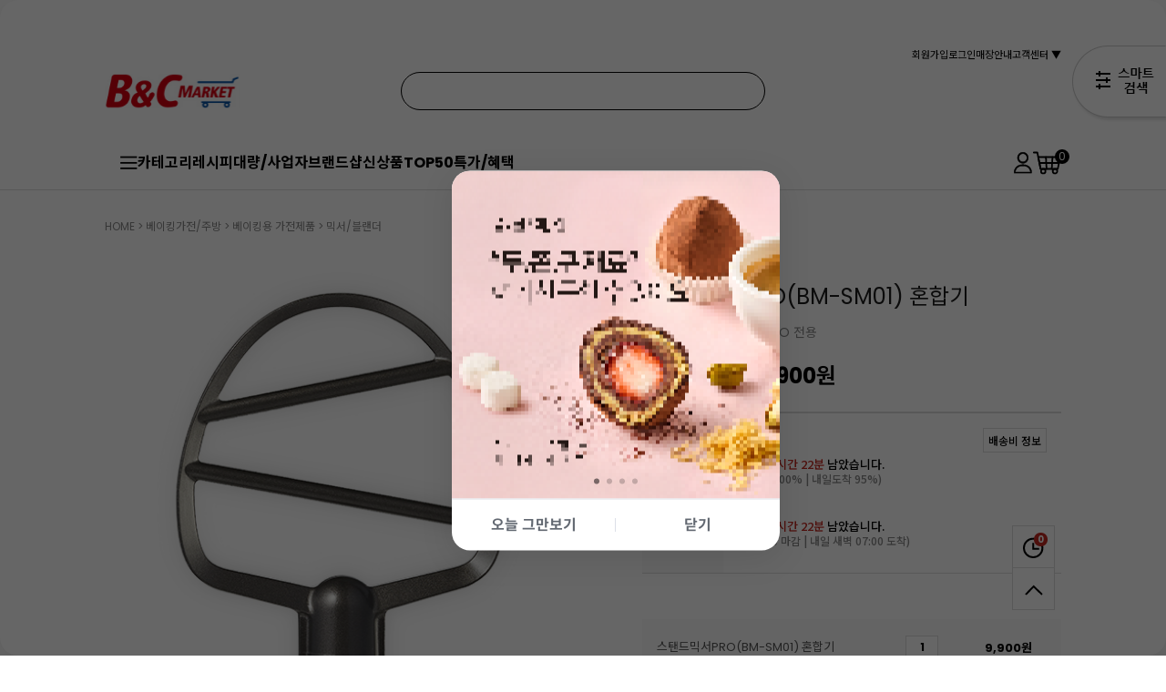

--- FILE ---
content_type: text/html; charset=UTF-8
request_url: https://bncmarket.com/shop/shopdetail.html?branduid=44642&xcode=&mcode=&scode=&GfDT=bm93Ug%3D%3D
body_size: 41629
content:
<!DOCTYPE html PUBLIC "-//W3C//DTD HTML 4.01//EN" "http://www.w3.org/TR/html4/strict.dtd">
<html>
<head>
<meta http-equiv="CONTENT-TYPE" content="text/html;charset=UTF-8">
<link rel="shortcut icon" href="/shopimages/ezbaking/favicon.ico" type="image/x-icon">
<link rel="apple-touch-icon-precomposed" href="/shopimages/ezbaking/mobile_web_icon.png" />
<meta name="referrer" content="no-referrer-when-downgrade" />
<meta name="description" content="대한민국 대표 베이킹종합쇼핑몰, 비앤씨마켓에서 확인해보세요!" />
<meta name="keywords" content="브레드가든, NUM005, 베이킹가전/주방 &gt; 베이킹용 가전제품 &gt; 믹서/블랜더" />
<meta property="og:type" content="website" />
<meta property="og:title" content="비앤씨마켓 :: 우리나라 대표 베이킹쇼핑몰" />
<meta property="og:description" content="스탠드믹서PRO(BM-SM01) 혼합기" />
<meta property="og:image" content="https://www.bncmarket.com/shopimages/ezbaking/all_og__20220512091854phpnBzzEk.jpg" />
<link rel="image_src" href="https://www.bncmarket.com/shopimages/ezbaking/all_og__20220512091854phpnBzzEk.jpg" />
<meta property="og:url" content="https://www.bncmarket.com/shop/shopdetail.html?GfDT=Zmp3U1k%3D&branduid=41608&cur_code=091&mcode=005&scode=002&search=&sort=manual&type=X&xcode=091" />
<link rel="canonical" href="https://www.bncmarket.com/shop/shopdetail.html?branduid=41608">
<link rel="alternate" href="https://www.bncmarket.com/m/product.html?branduid=41608">
<script>
    var mtom_default_data = {
        login : "N",
        page_type : "shopdetail",
    };
  var _msTracker = window._msTracker = window._msTracker || [];
  _msTracker.push(['setRequestMethod', 'POST']);
  _msTracker.push(['setCustomDimension', 1, JSON.stringify(mtom_default_data)]);
  _msTracker.push(['trackPageView']);
  _msTracker.push(['enableLinkTracking']);
  (function() {
    var u="https://mk-log.makeshop.co.kr";
    _msTracker.push(['setTrackerUrl', u+'/analytics/events']);
    _msTracker.push(['setSiteId', 'mk-ezbaking']);
    var d=document, g=d.createElement('script'), s=d.getElementsByTagName('script')[0];
    g.async=true; g.src=u+'/static/js/analytics.js'; s.parentNode.insertBefore(g,s);
  })();
</script>
<title>비앤씨마켓 :: 우리나라 대표 베이킹쇼핑몰 - 스탠드믹서PRO(BM-SM01) 혼합기</title>


<link type="text/css" rel="stylesheet" href="/shopimages/ezbaking/template/work/662/common.css?r=1756929229" /><!-- ADN3.0 Tracker[공통] start -->
<script src="//fin.rainbownine.net/js/across_adn_3.0.1.js" type="text/javascript"></script>
<!-- ADN3.0 Tracker[공통] end -->

<script id="bigin-common-page">
  (function () {
    (window._bigin = window._bigin || {}).storage = window._bigin.storage || {
      _items: (function () {
        try {
          return JSON.parse(window.localStorage.getItem('bigin-storage')) || {};
        } catch (e) {
          return {};
        }
      })(),
      _flush: function () {
        var self = this;
        var items = Object.keys(this._items).reduce(function (acc, key) {
          if (!self._items[key].expiration) {
            return acc;
          }
          if (self._items[key].expiration < (new Date()).getTime()) {
            return acc;
          }

          acc[key] = self._items[key];
          return acc;
        }, {});
        window.localStorage.setItem('bigin-storage', JSON.stringify(items));
      },
      getItem: function (key) {
        if (!this._items.hasOwnProperty(key)) {
          return undefined;
        }
        if (this._items[key].expiration && this._items[key].expiration < (new Date()).getTime()) {
          return undefined;
        }

        return this._items[key].value;
      },
      setItem: function (key, value, milliseconds) {
        this._items[key] = {
          value: value,
          expiration: milliseconds ? (new Date()).getTime() + milliseconds : undefined,
        };
        this._flush();
      },
      hasItem: function (key) {
        return !!this.getItem(key);
      }
    };
  })();
</script>

</head>
<script type="text/javascript" src="//wcs.naver.net/wcslog.js"></script>
<script type="text/javascript">
if (window.wcs) {
    if(!wcs_add) var wcs_add = {};
    wcs_add["wa"] = "s_44557c42d839";
    wcs.inflow('bncmarket.com');
    wcs_do();
}
</script>

<body>
<script type="text/javascript" src="/js/jquery-1.7.2.min.js"></script><script type="text/javascript" src="/js/lazyload.min.js"></script>
<script type="text/javascript">
function getCookiefss(name) {
    lims = document.cookie;
    var index = lims.indexOf(name + "=");
    if (index == -1) {
        return null;
    }
    index = lims.indexOf("=", index) + 1; // first character
    var endstr = lims.indexOf(';', index);
    if (endstr == -1) {
        endstr = lims.length; // last character
    }
    return unescape(lims.substring(index, endstr));
}
</script><script type="text/javascript">
var MOBILE_USE = '';
var DESIGN_VIEW = 'PC';

if (DESIGN_VIEW == 'RW' && typeof changeNaviTitleText == 'undefined') {
    // 상단 타이틀 변경
    function changeNaviTitleText(newText) {
        const naviTitleElement = document.querySelector('.navi-title span');
        if (naviTitleElement) {
            naviTitleElement.textContent = newText;
        }
    }
}
</script><script type="text/javascript" src="/js/flash.js"></script>
<script type="text/javascript" src="/js/neodesign/rightbanner.js"></script>
<script type="text/javascript" src="/js/bookmark.js"></script>
<style type="text/css">

.MS_search_word { }

#topbanner { visibility:hidden; opacity:0; position:relative; width:100%; overflow:hidden; text-align:center; }
#topbanner .topSlider li { width:100% !important; }
#topbanner .topSlider li.img a { display:block; width:100%; height:auto; }
#topbanner .topSlider li.img a img { max-width:100%; }
#topbanner .topSlider li.txt { display:table; *display:block !important; }
#topbanner .topSlider li.txt a { display:table-cell; *display:block !important; font-family:'malgun Gothic'; }
#topbanner .topSlider li.txt a img { vertical-align:text-top; *vertical-align:middle; height:auto !important; }
#topbanner .topbanner-close { z-index:2; position:absolute; top:50%; right:0; display:inline-block; width:40px; height:40px; margin-top:-20px; display:flex; align-items:center; justify-content: space-around;}
#topbanner .topbanner-close img { vertical-align:middle; }

#comment_password {
    position: absolute;
    display: none;
    width: 300px;
    border: 2px solid #757575;
    padding: 7px;
    background: #FFF;
    z-index: 6;
}

</style>

<form name="allbasket" method="post" action="/shop/basket.html">
<input type="hidden" name="totalnum" value="" />
<input type="hidden" name="collbrandcode" />
<input type="hidden" name="xcode" value="091" />
<input type="hidden" name="mcode" value="005" />
<input type="hidden" name="typep" value="X" />
<input type="hidden" name="aramount" />
<input type="hidden" name="arspcode" />
<input type="hidden" name="arspcode2" />
<input type="hidden" name="optionindex" />
<input type="hidden" name="alluid" />
<input type="hidden" name="alloptiontype" />
<input type="hidden" name="aropts" />
<input type="hidden" name="checktype" />
<input type="hidden" name="ordertype" />
<input type="hidden" name="brandcode" value="091005000285" />
<input type="hidden" name="branduid" value="41608" />
<input type="hidden" name="cart_free" value="" />
<input type="hidden" name="opt_type" value="NO" />
<input type="hidden" name="basket_use" value="Y" />

<input type="hidden" id="giveapresent" name="giveapresent" />

</form>

<!-- 신규파일첨부를 위한 폼 -->
<form name="attachform" method="post">
<input type="hidden" name="code" value="ezbaking_review2.0" />
<input type="hidden" name="size" value="307200000" />
<input type="hidden" name="maxsize" value="" />
<input type="hidden" name="img_maxwidth" value="600" />
<input type="hidden" name="img_resize" value="Y" />
<input type="hidden" name="servername" value="special512" />
<input type="hidden" name="url" value="bncmarket.com" />
<input type="hidden" name="org" value="ezbaking" />
<input type="hidden" name="Btype" value="gallery" />
<input type="hidden" name="form_name" value="re_form" />
</form>

<script type="text/javascript" src="/js/cookie.js"></script>
<script type="text/javascript" src="/js/neodesign/jquery.jqzoom-core.js"></script>

<script type="text/javascript">

var pre_ORBAS = 'A';
var pre_min_amount = '1';
var pre_product_uid = '';
var pre_product_name = '';
var pre_product_price = '';
var pre_option_type = '';
var pre_option_display_type = '';
var pre_optionJsonData = '';
var IS_LOGIN = 'false';
var is_bulk = 'N';
var bulk_arr_info = [];
var pre_min_add_amount = '1';
var pre_max_amount = '100000';

    var is_unify_opt = '1' ? true : false; 
    var pre_baskethidden = 'A';

var ORBAS = 'A';
var is_mobile_use = false;
var template_m_setid = 663;
var shop_language = 'kor';
var exchange_rate = '';
var is_kakao_pixel_basket = 'Y';
var display_addi_opt_name = '';

var baskethidden = 'A';


        var _is_package_basket = false;
        var _is_send_multi = false;
        var _is_nhn_basket = false;

var min_amount = '1';
var min_add_amount = '1';
var max_amount  = '2147483647';
var product_uid = '41608';
var product_name = '스탠드믹서PRO(BM-SM01) 혼합기';
var product_price = '9900';
var option_type = 'NO';
var option_display_type = 'EVERY';
var option_insert_mode = 'auto';
var is_dummy = true;
var is_exist = false;
var optionJsonData = {basic:{0:{0:{adminuser:'ezbaking',uid:'41608',sto_id:'1',opt_ids:'',sto_type:'BASIC',sto_sort:'0',sto_matrix:'0:0',sto_code:'',opt_values:'',sto_price:'0',sto_provide_price:'0',sto_real_stock:'7',sto_unlimit:'N',sto_check:'',sto_stop_use:'Y',sto_stop_stock:'0',sto_stop_send:'N',sto_stop_date:'',sto_safe_use:'N',sto_safe_stock:'0',sto_safe_send:'N',sto_safe_date:'',sto_order_stock:'49',sto_state:'SALE',sto_note:'',sto_smartpickup:'',sto_image:'',sto_detail_image:'',sto_max_use:'N',sto_max:'',sto_min_use:'N',sto_min:'',org_opt_price:'0'}}}};
var view_member_only_price = '';
var IS_LOGIN = 'false';
var option_stock_display = 'NO';
var option_note_display  = 'NO';
var baro_opt = 'Y';
var basketcnt = '0'; 
var is_extra_product = '';
var is_extra_product_custom = '';
var is_prd_group_sale = 'N';
var group_sale_type = '';
var group_sale_value = '';
var group_sale_cut = '';
var quantity_maxlength = '';
var is_bulk = 'N';
var bulk_arr_info = [];
var op_stock_limit_display = '';
var op_stock_count_display = '';
var bigin_use = 'true';
var _set_info_data = {
    'soldout_type' : 'SHORT',
    'is_opt_restock' : 'N',
    'use_miniq' : ''
}
var is_rental_pay = 'N'; // 렌탈페이 구분변수
var is_vittz = 'N';       // 비츠 특별처리
var use_option_limit = 'N';
var design_view = 'PC';
var is_offik = 'N';
var exchange_type = 'KR';
var sub_title = '';

window.onload = function() {
    set_info_value(_set_info_data); // info 파라미터 추가시 해당함수 사용
}

function show_hide(target, idx, lock, level, code, num1, num2, hitplus, hits_plus, uid) {
    if (level == 'unlogin') {
        alert('해당 게시물은 로그인 하셔야 확인이 가능합니다.');
        return;
    }
    if (level == 'nogroup') {
        alert('해당 게시판을 보실 수 있는 권한이 없습니다.');
        return;
    }
    (function($) {
        $.each($('[id^=' + target + '_block]'), function() {
            if ($(this).attr('id') == (target + '_block' + idx)) {
                if ($(this).css('display') == 'block' || $(this).css('display') == 'table-row') {
                    $(this).css('display', 'none');
                } else {
                    if ($.browser.msie) {
                        if (Math.abs($.browser.version) > 9) {
                            $(this).css('display', 'table-row').focus();
                        } else {
                            $(this).css('display', 'block').focus();
                        }
                    } else {
                        $(this).css('display', (this.nodeName.toLowerCase() == 'tr') ? 'table-row' : 'block').focus();
                    }
                    // 비밀번호가 승인된글은 다시 가져오지 않기 위함
                    if ($(this).find('.' + target + '_content').html().length == 0) {
                        comment_load(target + '_comment', code, num1, num2, idx, hitplus, hits_plus, '', uid);
                    } else {
                        // 비밀번호가 승인된 글 선택시 조회수 증가
                        if (lock == 'Y' && $(this).find('.' + target + '_content').html().indexOf('_chkpasswd') < 0) {
                            lock = 'N';
                        } 
                        // 비밀글 조회수 증가 기능 추가로 comment_load 에서도 조회수 업데이트 함.
                        if (lock != 'Y') update_hits(target, code, num1, num2, idx, hitplus, hits_plus);
                    }

                                    // 스크롤을 해당 글 위치로 이동
                var _offset_top = $('#' + $(this).attr('id')).offset().top;
                $('html, body').animate({ scrollTop: (_offset_top > 100 ? _offset_top - 100 : _offset_top) + 'px' }, 500);
                }
            } else {
                $(this).hide();
                // 비밀번호가 승인된것은 유지 하기 위해 주석처리
                //$('.' + target + '_content').empty();
            }
        });
    })(jQuery);
};


function spam_view() {
    return;
}


// ajax 호출하여 클릭된 게시글의 Hit수를 증가후 증가된 hit수를 보여주도록한다.
// 08. 02. 27 add by jiyun
// 08. 11. 11 스크립트 이름 변경. ward
function update_hits(target, code, num1, num2, idx, hitplus, hits_plus) {
    (function($) {
        $.ajax({
            type: 'GET',
            url: "/shop/update_hits.html",
            dataType: 'html',
            data: {
                'code': code,
                'num1': num1,
                'num2': num2,
                'hitplus': hitplus,
                'hits_plus': hits_plus
            },
            success: function(cnt) {
                $('#' + target + '_showhits' + idx).text(cnt);
                return false;
            }
        });
    })(jQuery);
    return false;
}

// 잠금글을 해당 상품 상세 하단에서 확인 가능하도록 추가함
// 08. 01. 16 add by jysung
function chk_lock(target, code, num1, num2, passwdId, hitplus, hits_plus, uid) {
    (function($) {
        var passwd = $('#' + passwdId);
        if ($(passwd).val().length == 0) {
            alert('글 작성시 입력한 비밀번호를 입력해주세요.');
            $(passwd).focus();
            return false;
        }
        var idx = $('.' + target.replace('_comment', '_content')).index($('#' + passwdId).parents('.' + target.replace('_comment', '_content'))) + 1;
        comment_load(target, code, num1, num2, idx, hitplus, hits_plus, passwd, uid);

    })(jQuery);
    // 08. 11. 11 스크립트 이름 변경 ward
    //new passwd_checker(code, brand, uid, cuid, passwd, id);
}


function comment_load(target, code, num1, num2, idx, hitplus, hits_plus, passwd, uid) {
    (function($) {
        var _param = {
            'target': target,
            'code': code,
            'num1': num1,
            'num2': num2,
            'passwd': ($(passwd).val() || ''),
            'branduid' : uid
        };
        $.ajax({
            type: 'POST',
            url: '/shop/chkpasswd_brandqna.html',
            //dataType: 'json',
            dataType: 'html',
            data: _param,
            success: function(req) {
                if (req === 'FALSE') {
                    alert(' 비밀번호가 틀립니다.');
                    $(passwd).focus();
                } else {
                    // 비밀번호가 승인된것은 유지 하기 위해 주석처리
                    //$('.' + target.replace('_comment', '_content')).empty();
                    $('#' + target.replace('_comment', '_block' + idx)).find('.' + target.replace('_comment', '_content')).html(req);
                    if (req.indexOf('_chkpasswd') < 0) {
                        update_hits(target.replace('_comment', ''), code, num1, num2, idx, hitplus, hits_plus);
                    }
                }
                return false;
            }
        });
    })(jQuery);
}

function key_check(e, target, code, num1, num2, passwdId, hitplus, hits_plus) {
    var e = e || window.event;
    if (escape(e.keyCode) == 13) {
        chk_lock(target, code, num1, num2, passwdId, hitplus, hits_plus);
    }
}

             var big_tmp_amount = 'Y';
             var big_tmp_opt = 'Y';
            function bigin_basket(type) { 
                var big_amount = [];
                var big_opt_values = [];
                var big_opt_name   = '';
                if ((big_tmp_opt == 'Y' || big_tmp_amount == 'Y') && $('input[name="opt_type"]').val() != 'NO') {
                    jQuery('.MS_option_values').each(function() {
                        big_opt_name = $(this).attr("name");
                        if (big_tmp_opt == 'Y' && big_opt_name.slice(-10,-1) == 'opt_value' && $('input[name="opt_type"]').val() != 'NO') {
                            big_opt_values.push(encodeURIComponent(encodeURIComponent($(this).val())));
                            //big_opt_values.push($(this).val());
                        }
                        if (big_tmp_amount == 'Y' && big_opt_name.slice(-10,-1) == 'opt_stock') {
                            big_amount.push($(this).val());
                        }
                    });
                }
                if (big_amount.length == 0) {
                    if (big_tmp_amount == 'Y') {
                        big_amount.push(document.getElementById('MS_amount_basic_0').value);
                    } else {
                        big_amount.push('1');
                    }
                }
                var bigin_uid  = '41608';
                if (typeof(window.BiginMakeshopSDK) != 'undefined') {
                    if (type == 'BASKET') {
                        window.BiginMakeshopSDK.addToCart(bigin_uid, big_opt_values, big_amount);
                    }
                    if (type == 'ORDER') {
                        window.BiginMakeshopSDK.checkoutStep0(bigin_uid, big_opt_values, big_amount);
                    }

                }
            }

</script>

<link type="text/css" rel="stylesheet" href="/shopimages/ezbaking/template/work/662/shopdetail.css?t=202601081632" />
<!-- snap review script start contact mail : support@snapvi.co.kr -->
<style>
#prdReview .nodata {display:none;}
.snapreview_hidden {display:none;}
 #MK_basketpage {display:none!important;}</style>
<!-- snap review end -->


<div id='blk_scroll_wings'><script type='text/javascript' src='/html/shopRbanner.html?param1=1' ></script></div>
<div id='cherrypicker_scroll'></div>





<div id="wrap">
    
<link type="text/css" rel="stylesheet" href="/shopimages/ezbaking/template/work/662/header.1.css?t=202509040453" />
<!-- snap common script contact mail : support@snapvi.co.kr -->
<span id = 'solutiontype' style='display:none;'>makeshop</span>
<span id='sfsnapfit_store_id' style='display:none'>bncmarket</span>
<div><input id="sf_draw_type" type="hidden" value="pc"><input id="sf_store_name" type = 'hidden' value = 'bncmarket'></div>
 
<!-- snap common end -->


<link href="https://fonts.googleapis.com/css2?family=Noto+Sans+KR:wght@100..900&display=swap" rel="stylesheet">
<link rel="stylesheet" href="/images/d3/m_01/css/font-awesome.min.css" />
<link href="/design/ezbaking/renewal/css/swiper.min.css" rel="stylesheet" type="text/css">
<script src="/design/ezbaking/renewal/js/swiper.min.js" type="text/javascript"></script>


<!-- 상단 시작 -->
    <div id="topbanner">
    <ul class="topSlider">
        <li class="txt" style="height:42px; background:#171717; line-height:42px;"><a href="https://www.bncmarket.com/shop/shopbrand.html?xcode=072&type=Y" target="_self" style="color:#FFFFFF; font-size:13px; font-weight:bold;"><b style="color:#FFBB00;"> <사업자 회원 가입시> </b> 1년 12회 무료배송 & 1%적립 & 1%무한할인!</a></li>
    </ul>
    
</div><!-- #topbanner -->
<div id="header">
    <div class="headerTnb">
        <div class="tnbLeft">
            <a href="/index.html"><img src="/design/ezbaking/img/renewal/logo.svg"/></a>
        </div>
        <div class="tnbCenter">
            <div class="searchArea">
                <div class="search">
                    <form action="/shop/shopbrand.html" method="post" name="search">                    <fieldset>
                        <legend>상품 검색 폼</legend>
                        <input name="search" onkeydown="CheckKey_search();" value=""  class="MS_search_word search_auto_completion" />                        <a href="javascript:prev_search();search_submit();"><img src="/design/ezbaking/img/renewal/ic_search_B.svg"/></a>
                    </fieldset>
                    </form>                </div>
                <div class="search-auto-complete-list"></div>
            </div><!-- //searchArea -->
        </div>
        <div class="tnbRight">
            <ul>
                            
                <li><a href="/shop/idinfo.html">회원가입</a></li>
                <li><a href="/shop/confirm_login.html?type=myorder?return_url=/index.html">로그인</a></li>
                        <li><a href="" >매장안내</a> </li>
                <li class="cs_center">
                    <a href="javascript:void(0)">고객센터 ▼</a>
                    <dl>
                        <dd><a href="/board/board.html?code=ezbaking_board9">공지사항</a></dd>
                        <dd><a href="/board/board.html?code=ezbaking_board2">자주하는 질문</a></dd>
                        <dd><a href="/shop/mypage.html?mypage_type=mym2mboard">1:1 문의</a></dd>
                        <dd><a href="mailto:b2b@breadgardden.co.kr">대량주문 문의</a></dd>
                    </dl>
                </li>
            </ul>
        </div>
    </div><!-- //headerTnb -->
    
    <div class="headerGnb">
        <div class="gnbInner">
            <ul>
                <li class="btn_all_cate"><a href="javascript:void(0)"><img src="/design/ezbaking/img/renewal/ic_ham.svg"/>카테고리</a></li>
                <li><a href="/shop/shopbrand.html?xcode=009&type=X">레시피</a></li>
                <li><a href="/shop/shopbrand.html?xcode=072&type=Y">대량/사업자</a></li>
                <li><a href="/shop/shopbrand.html?xcode=102&type=Y">브랜드샵</a></li>
                <li><a href="/shop/shopbrand.html?xcode=113&type=Y">신상품</a></li>
                <li><a href="/shop/shopbrand.html?xcode=010&type=Y">TOP50</a></li>
                <li><a href="/shop/page.html?id=1">특가/혜택</a></li>
            </ul>
            <dl>
                <dd><a href="/shop/mypage.html?mypage_type=mywishlist"><img src="/design/ezbaking/img/renewal/mypage6.svg"/></a></dd>
                <dd>
                    <a href="/shop/basket.html"><img src="/design/ezbaking/img/renewal/ic_cart.svg"/><span id="user_basket_quantity" class="user_basket_quantity"></span></a>
                    <div class="basket_pop_layer">
                        <span class="basket_img"></span>
                        <span class="basket_info"><p>1개의 상품이 장바구니에 담겼습니다.</p><a href="/shop/basket.html">장바구니 확인 &gt;</a></span>
                    </div>
                </dd>
            </dl>
        </div>
                        
        <div class="all_cate_wrap">
            <span class="btn_close"><img src="/design/ezbaking/img/renewal/icon_cancel.svg"/></span>
            <ul>
                                                                                <li class="grid_2">
                    <h1>베이킹재료</h1>
                                        <div class="cate_cont">
                                                <dl>
                            <dt><a href="/shop/shopbrand.html?type=M&xcode=090&mcode=017">가루류 <!--<img src="/design/ezbaking/img/renewal/menu_arrow.svg"/>--></a></dt>
                                                        <dd><a href="/shop/shopbrand.html?type=M&xcode=090&mcode=017&scode=001">밀가루</a></dd>
                                                        <dd><a href="/shop/shopbrand.html?type=M&xcode=090&mcode=017&scode=003">잡곡</a></dd>
                                                        <dd><a href="/shop/shopbrand.html?type=M&xcode=090&mcode=017&scode=004">쌀가루/가공쌀</a></dd>
                                                        <dd><a href="/shop/shopbrand.html?type=M&xcode=090&mcode=017&scode=005">건조가루/기타분말</a></dd>
                                                    </dl>
                                                <dl>
                            <dt><a href="/shop/shopbrand.html?type=M&xcode=090&mcode=002">설탕/당류/시럽 <!--<img src="/design/ezbaking/img/renewal/menu_arrow.svg"/>--></a></dt>
                                                        <dd><a href="/shop/shopbrand.html?type=M&xcode=090&mcode=002&scode=001">설탕/당류</a></dd>
                                                        <dd><a href="/shop/shopbrand.html?type=M&xcode=090&mcode=002&scode=002">시럽</a></dd>
                                                    </dl>
                                                <dl>
                            <dt><a href="/shop/shopbrand.html?type=M&xcode=090&mcode=027">유제품 <!--<img src="/design/ezbaking/img/renewal/menu_arrow.svg"/>--></a></dt>
                                                        <dd><a href="/shop/shopbrand.html?type=M&xcode=090&mcode=027&scode=001">버터(무염/가염)</a></dd>
                                                        <dd><a href="/shop/shopbrand.html?type=M&xcode=090&mcode=027&scode=003">생크림/기타크림</a></dd>
                                                        <dd><a href="/shop/shopbrand.html?type=M&xcode=090&mcode=027&scode=004">치즈</a></dd>
                                                        <dd><a href="/shop/shopbrand.html?type=M&xcode=090&mcode=027&scode=005">유가공품</a></dd>
                                                        <dd><a href="/shop/shopbrand.html?type=M&xcode=090&mcode=027&scode=002">대용량유제품(박스단위)</a></dd>
                                                    </dl>
                                                <dl>
                            <dt><a href="/shop/shopbrand.html?type=M&xcode=090&mcode=020">초콜릿/코코아 <!--<img src="/design/ezbaking/img/renewal/menu_arrow.svg"/>--></a></dt>
                                                        <dd><a href="/shop/shopbrand.html?type=M&xcode=090&mcode=020&scode=001">초콜릿(커버처)</a></dd>
                                                        <dd><a href="/shop/shopbrand.html?type=M&xcode=090&mcode=020&scode=002">초콜릿(코팅용)</a></dd>
                                                        <dd><a href="/shop/shopbrand.html?type=M&xcode=090&mcode=020&scode=003">코코아/카카오</a></dd>
                                                        <dd><a href="/shop/shopbrand.html?type=M&xcode=090&mcode=020&scode=004">초코칩/쉘/청크/기타</a></dd>
                                                        <dd><a href="/shop/shopbrand.html?type=M&xcode=090&mcode=020&scode=007">대용량초콜릿재료(박스단위)</a></dd>
                                                    </dl>
                                                <dl>
                            <dt><a href="/shop/shopbrand.html?type=M&xcode=090&mcode=021">견과류/건조과일 <!--<img src="/design/ezbaking/img/renewal/menu_arrow.svg"/>--></a></dt>
                                                        <dd><a href="/shop/shopbrand.html?type=M&xcode=090&mcode=021&scode=001">견과류</a></dd>
                                                        <dd><a href="/shop/shopbrand.html?type=M&xcode=090&mcode=021&scode=002">건조/냉동과일</a></dd>
                                                        <dd><a href="/shop/shopbrand.html?type=M&xcode=090&mcode=021&scode=003">대용량견과건과(박스단위)</a></dd>
                                                    </dl>
                                                <dl>
                            <dt><a href="/shop/shopbrand.html?type=M&xcode=090&mcode=026">앙금/잼/퓨레/필링 <!--<img src="/design/ezbaking/img/renewal/menu_arrow.svg"/>--></a></dt>
                                                        <dd><a href="/shop/shopbrand.html?type=M&xcode=090&mcode=026&scode=002">과일퓨레/잼</a></dd>
                                                        <dd><a href="/shop/shopbrand.html?type=M&xcode=090&mcode=026&scode=001">앙금/필링</a></dd>
                                                    </dl>
                                                <dl>
                            <dt><a href="/shop/shopbrand.html?type=M&xcode=090&mcode=023">첨가물/향신료/가공식품 <!--<img src="/design/ezbaking/img/renewal/menu_arrow.svg"/>--></a></dt>
                                                        <dd><a href="/shop/shopbrand.html?type=M&xcode=090&mcode=023&scode=001">팽창제/개량제</a></dd>
                                                        <dd><a href="/shop/shopbrand.html?type=M&xcode=090&mcode=023&scode=002">젤라틴/한천/첨가물</a></dd>
                                                        <dd><a href="/shop/shopbrand.html?type=M&xcode=090&mcode=023&scode=003">향료/오일/향신료</a></dd>
                                                        <dd><a href="/shop/shopbrand.html?type=M&xcode=090&mcode=023&scode=004">기타/수입요리재료</a></dd>
                                                    </dl>
                                                <dl>
                            <dt><a href="/shop/shopbrand.html?type=M&xcode=090&mcode=024">데코레이션 <!--<img src="/design/ezbaking/img/renewal/menu_arrow.svg"/>--></a></dt>
                                                        <dd><a href="/shop/shopbrand.html?type=M&xcode=090&mcode=024&scode=003">스프링클</a></dd>
                                                        <dd><a href="/shop/shopbrand.html?type=M&xcode=090&mcode=024&scode=001">데코레이션/토핑</a></dd>
                                                        <dd><a href="/shop/shopbrand.html?type=M&xcode=090&mcode=024&scode=002">광택제/색소</a></dd>
                                                        <dd><a href="/shop/shopbrand.html?type=M&xcode=090&mcode=024&scode=004">초코펜</a></dd>
                                                    </dl>
                                                <dl>
                            <dt><a href="/shop/shopbrand.html?type=M&xcode=090&mcode=018">프리믹스/생지/냉동빵 <!--<img src="/design/ezbaking/img/renewal/menu_arrow.svg"/>--></a></dt>
                                                        <dd><a href="/shop/shopbrand.html?type=M&xcode=090&mcode=018&scode=001">빵/쿠키믹스</a></dd>
                                                        <dd><a href="/shop/shopbrand.html?type=M&xcode=090&mcode=018&scode=002">머핀/케이크믹스</a></dd>
                                                        <dd><a href="/shop/shopbrand.html?type=M&xcode=090&mcode=018&scode=008">디저트믹스</a></dd>
                                                        <dd><a href="/shop/shopbrand.html?type=M&xcode=090&mcode=018&scode=005">케이크시트</a></dd>
                                                        <dd><a href="/shop/shopbrand.html?type=M&xcode=090&mcode=018&scode=006">타르틀렛/스틱과자</a></dd>
                                                        <dd><a href="/shop/shopbrand.html?type=M&xcode=090&mcode=018&scode=009">마카롱꼬끄/생지/냉동빵</a></dd>
                                                    </dl>
                                                <dl>
                            <dt><a href="/shop/shopbrand.html?type=M&xcode=090&mcode=001">육가공/샌드위치재료 <!--<img src="/design/ezbaking/img/renewal/menu_arrow.svg"/>--></a></dt>
                                                    </dl>
                                                <dl>
                            <dt><a href="/shop/shopbrand.html?type=M&xcode=090&mcode=003">주류 <!--<img src="/design/ezbaking/img/renewal/menu_arrow.svg"/>--></a></dt>
                                                    </dl>
                                                <dl>
                            <dt><a href="/shop/shopbrand.html?type=M&xcode=090&mcode=004">계란 <!--<img src="/design/ezbaking/img/renewal/menu_arrow.svg"/>--></a></dt>
                                                    </dl>
                                                <dl>
                            <dt><a href="/shop/shopbrand.html?type=M&xcode=090&mcode=005">과일 <!--<img src="/design/ezbaking/img/renewal/menu_arrow.svg"/>--></a></dt>
                                                    </dl>
                                            </div>
                                    </li>
                                                                <li class="">
                    <h1>베이킹도구</h1>
                                        <div class="cate_cont">
                                                <dl>
                            <dt><a href="/shop/shopbrand.html?type=M&xcode=092&mcode=023">오븐팬 <!--<img src="/design/ezbaking/img/renewal/menu_arrow.svg"/>--></a></dt>
                                                        <dd><a href="/shop/shopbrand.html?type=M&xcode=092&mcode=023&scode=004">케이크팬/쉬폰팬</a></dd>
                                                        <dd><a href="/shop/shopbrand.html?type=M&xcode=092&mcode=023&scode=007">식빵틀/파운드틀/바게트틀</a></dd>
                                                        <dd><a href="/shop/shopbrand.html?type=M&xcode=092&mcode=023&scode=005">사각팬/롤케이크팬</a></dd>
                                                        <dd><a href="/shop/shopbrand.html?type=M&xcode=092&mcode=023&scode=006">타르트팬/마들렌틀/파이틀</a></dd>
                                                        <dd><a href="/shop/shopbrand.html?type=M&xcode=092&mcode=023&scode=003">쿠키팬/와플팬/기타팬류</a></dd>
                                                        <dd><a href="/shop/shopbrand.html?type=M&xcode=092&mcode=023&scode=008">머핀틀/도넛틀</a></dd>
                                                        <dd><a href="/shop/shopbrand.html?type=M&xcode=092&mcode=023&scode=009">식힘망/기타</a></dd>
                                                        <dd><a href="/shop/shopbrand.html?type=M&xcode=092&mcode=023&scode=001">(타공)타르트링</a></dd>
                                                    </dl>
                                                <dl>
                            <dt><a href="/shop/shopbrand.html?type=M&xcode=092&mcode=002">무스틀/무스링 <!--<img src="/design/ezbaking/img/renewal/menu_arrow.svg"/>--></a></dt>
                                                    </dl>
                                                <dl>
                            <dt><a href="/shop/shopbrand.html?type=M&xcode=092&mcode=003">모양깍지 <!--<img src="/design/ezbaking/img/renewal/menu_arrow.svg"/>--></a></dt>
                                                    </dl>
                                                <dl>
                            <dt><a href="/shop/shopbrand.html?type=M&xcode=092&mcode=027">일회용틀/타르트&머핀컵 <!--<img src="/design/ezbaking/img/renewal/menu_arrow.svg"/>--></a></dt>
                                                        <dd><a href="/shop/shopbrand.html?type=M&xcode=092&mcode=027&scode=006">컵케이크/베이킹컵/유산지컵</a></dd>
                                                        <dd><a href="/shop/shopbrand.html?type=M&xcode=092&mcode=027&scode=003">미니케이크틀/쉬폰틀</a></dd>
                                                        <dd><a href="/shop/shopbrand.html?type=M&xcode=092&mcode=027&scode=007">파운드틀/타르트틀</a></dd>
                                                        <dd><a href="/shop/shopbrand.html?type=M&xcode=092&mcode=027&scode=005">대용량일회용틀</a></dd>
                                                        <dd><a href="/shop/shopbrand.html?type=M&xcode=092&mcode=027&scode=001">초콜릿/양갱몰드/호일컵/기타</a></dd>
                                                    </dl>
                                                <dl>
                            <dt><a href="/shop/shopbrand.html?type=M&xcode=092&mcode=025">저울/소도구/쿠키커터 <!--<img src="/design/ezbaking/img/renewal/menu_arrow.svg"/>--></a></dt>
                                                        <dd><a href="/shop/shopbrand.html?type=M&xcode=092&mcode=025&scode=007">쿠키커터</a></dd>
                                                        <dd><a href="/shop/shopbrand.html?type=M&xcode=092&mcode=025&scode=001">알뜰주걱/스크래퍼</a></dd>
                                                        <dd><a href="/shop/shopbrand.html?type=M&xcode=092&mcode=025&scode=002">빵칼/빵솔/돌림판/스패츄라</a></dd>
                                                        <dd><a href="/shop/shopbrand.html?type=M&xcode=092&mcode=025&scode=003">믹싱볼/스텐볼/거품기</a></dd>
                                                        <dd><a href="/shop/shopbrand.html?type=M&xcode=092&mcode=025&scode=008">저울/계량/온도계</a></dd>
                                                        <dd><a href="/shop/shopbrand.html?type=M&xcode=092&mcode=025&scode=004">밀대/실리콘매트/기타</a></dd>
                                                    </dl>
                                                <dl>
                            <dt><a href="/shop/shopbrand.html?type=M&xcode=092&mcode=006">짤주머니/유산지/베이킹페이퍼 <!--<img src="/design/ezbaking/img/renewal/menu_arrow.svg"/>--></a></dt>
                                                        <dd><a href="/shop/shopbrand.html?type=M&xcode=092&mcode=006&scode=001">짤주머니</a></dd>
                                                        <dd><a href="/shop/shopbrand.html?type=M&xcode=092&mcode=006&scode=002">유산지/베이킹페이퍼</a></dd>
                                                    </dl>
                                                <dl>
                            <dt><a href="/shop/shopbrand.html?type=M&xcode=092&mcode=029">도서 <!--<img src="/design/ezbaking/img/renewal/menu_arrow.svg"/>--></a></dt>
                                                        <dd><a href="/shop/shopbrand.html?type=M&xcode=092&mcode=029&scode=001">홈베이킹도서</a></dd>
                                                        <dd><a href="/shop/shopbrand.html?type=M&xcode=092&mcode=029&scode=002">취미/실용도서</a></dd>
                                                    </dl>
                                                <dl>
                            <dt><a href="/shop/shopbrand.html?type=M&xcode=092&mcode=004">실리콘몰드 <!--<img src="/design/ezbaking/img/renewal/menu_arrow.svg"/>--></a></dt>
                                                    </dl>
                                                <dl>
                            <dt><a href="/shop/shopbrand.html?type=M&xcode=092&mcode=005">도구모음 <!--<img src="/design/ezbaking/img/renewal/menu_arrow.svg"/>--></a></dt>
                                                    </dl>
                                            </div>
                                    </li>
                                                                <li class="">
                    <h1>포장재료</h1>
                                        <div class="cate_cont">
                                                <dl>
                            <dt><a href="/shop/shopbrand.html?type=M&xcode=093&mcode=016">박스 <!--<img src="/design/ezbaking/img/renewal/menu_arrow.svg"/>--></a></dt>
                                                        <dd><a href="/shop/shopbrand.html?type=M&xcode=093&mcode=016&scode=001">케이크/파이박스/받침</a></dd>
                                                        <dd><a href="/shop/shopbrand.html?type=M&xcode=093&mcode=016&scode=002">쿠키/조각케이크박스</a></dd>
                                                        <dd><a href="/shop/shopbrand.html?type=M&xcode=093&mcode=016&scode=003">머핀박스</a></dd>
                                                        <dd><a href="/shop/shopbrand.html?type=M&xcode=093&mcode=016&scode=004">양갱/화과자박스</a></dd>
                                                        <dd><a href="/shop/shopbrand.html?type=M&xcode=093&mcode=016&scode=005">초콜릿박스</a></dd>
                                                        <dd><a href="/shop/shopbrand.html?type=M&xcode=093&mcode=016&scode=006">대용량박스</a></dd>
                                                    </dl>
                                                <dl>
                            <dt><a href="/shop/shopbrand.html?type=M&xcode=093&mcode=019">비닐/쇼핑백/포장지 <!--<img src="/design/ezbaking/img/renewal/menu_arrow.svg"/>--></a></dt>
                                                        <dd><a href="/shop/shopbrand.html?type=M&xcode=093&mcode=019&scode=001">쿠키/빵/식빵비닐</a></dd>
                                                        <dd><a href="/shop/shopbrand.html?type=M&xcode=093&mcode=019&scode=002">초콜릿/빼빼로비닐</a></dd>
                                                        <dd><a href="/shop/shopbrand.html?type=M&xcode=093&mcode=019&scode=003">쇼핑백/페이퍼백</a></dd>
                                                        <dd><a href="/shop/shopbrand.html?type=M&xcode=093&mcode=019&scode=004">포장지</a></dd>
                                                    </dl>
                                                <dl>
                            <dt><a href="/shop/shopbrand.html?type=M&xcode=093&mcode=017">케이스/받침/트레이 <!--<img src="/design/ezbaking/img/renewal/menu_arrow.svg"/>--></a></dt>
                                                        <dd><a href="/shop/shopbrand.html?type=M&xcode=093&mcode=017&scode=001">케이스/케이크받침</a></dd>
                                                        <dd><a href="/shop/shopbrand.html?type=M&xcode=093&mcode=017&scode=002">베이킹트레이/기타</a></dd>
                                                    </dl>
                                                <dl>
                            <dt><a href="/shop/shopbrand.html?type=M&xcode=093&mcode=018">디저트컵/병/나무스푼 <!--<img src="/design/ezbaking/img/renewal/menu_arrow.svg"/>--></a></dt>
                                                        <dd><a href="/shop/shopbrand.html?type=M&xcode=093&mcode=018&scode=002">디저트컵</a></dd>
                                                        <dd><a href="/shop/shopbrand.html?type=M&xcode=093&mcode=018&scode=003">유리병/잼병</a></dd>
                                                        <dd><a href="/shop/shopbrand.html?type=M&xcode=093&mcode=018&scode=001">나무스푼/포크/꽂이</a></dd>
                                                    </dl>
                                                <dl>
                            <dt><a href="/shop/shopbrand.html?type=M&xcode=093&mcode=022">스티커/데코페이퍼/픽 <!--<img src="/design/ezbaking/img/renewal/menu_arrow.svg"/>--></a></dt>
                                                        <dd><a href="/shop/shopbrand.html?type=M&xcode=093&mcode=022&scode=001">스티커</a></dd>
                                                        <dd><a href="/shop/shopbrand.html?type=M&xcode=093&mcode=022&scode=003">태그/픽/메시지카드</a></dd>
                                                        <dd><a href="/shop/shopbrand.html?type=M&xcode=093&mcode=022&scode=002">데코페이퍼</a></dd>
                                                    </dl>
                                                <dl>
                            <dt><a href="/shop/shopbrand.html?type=M&xcode=093&mcode=001">리본/타이/파티용품 <!--<img src="/design/ezbaking/img/renewal/menu_arrow.svg"/>--></a></dt>
                                                    </dl>
                                                <dl>
                            <dt><a href="/shop/shopbrand.html?type=M&xcode=093&mcode=002">선도유지제 <!--<img src="/design/ezbaking/img/renewal/menu_arrow.svg"/>--></a></dt>
                                                    </dl>
                                            </div>
                                    </li>
                                                                <li class="">
                    <h1>베이킹가전/주방</h1>
                                        <div class="cate_cont">
                                                <dl>
                            <dt><a href="/shop/shopbrand.html?type=M&xcode=091&mcode=003">드롱기/켄우드/브라운 <!--<img src="/design/ezbaking/img/renewal/menu_arrow.svg"/>--></a></dt>
                                                    </dl>
                                                <dl>
                            <dt><a href="/shop/shopbrand.html?type=M&xcode=091&mcode=004">우녹스 <!--<img src="/design/ezbaking/img/renewal/menu_arrow.svg"/>--></a></dt>
                                                    </dl>
                                                <dl>
                            <dt><a href="/shop/shopbrand.html?type=M&xcode=091&mcode=007">스메그 <!--<img src="/design/ezbaking/img/renewal/menu_arrow.svg"/>--></a></dt>
                                                    </dl>
                                                <dl>
                            <dt><a href="/shop/shopbrand.html?type=M&xcode=091&mcode=002">키친에이드 <!--<img src="/design/ezbaking/img/renewal/menu_arrow.svg"/>--></a></dt>
                                                    </dl>
                                                <dl>
                            <dt><a href="/shop/shopbrand.html?type=M&xcode=091&mcode=010">베닉스 <!--<img src="/design/ezbaking/img/renewal/menu_arrow.svg"/>--></a></dt>
                                                    </dl>
                                                <dl>
                            <dt><a href="/shop/shopbrand.html?type=M&xcode=091&mcode=005">베이킹용 가전제품 <!--<img src="/design/ezbaking/img/renewal/menu_arrow.svg"/>--></a></dt>
                                                        <dd><a href="/shop/shopbrand.html?type=M&xcode=091&mcode=005&scode=001">오븐/발효기/컨디셔너</a></dd>
                                                        <dd><a href="/shop/shopbrand.html?type=M&xcode=091&mcode=005&scode=002">믹서/블랜더</a></dd>
                                                        <dd><a href="/shop/shopbrand.html?type=M&xcode=091&mcode=005&scode=003">제빵기/메이커</a></dd>
                                                        <dd><a href="/shop/shopbrand.html?type=M&xcode=091&mcode=005&scode=004">기타가전</a></dd>
                                                    </dl>
                                                <dl>
                            <dt><a href="/shop/shopbrand.html?type=M&xcode=091&mcode=008">카라신(밧드) <!--<img src="/design/ezbaking/img/renewal/menu_arrow.svg"/>--></a></dt>
                                                    </dl>
                                                <dl>
                            <dt><a href="/shop/shopbrand.html?type=M&xcode=091&mcode=006">주방용품 <!--<img src="/design/ezbaking/img/renewal/menu_arrow.svg"/>--></a></dt>
                                                        <dd><a href="/shop/shopbrand.html?type=M&xcode=091&mcode=006&scode=007">주방요리도구</a></dd>
                                                        <dd><a href="/shop/shopbrand.html?type=M&xcode=091&mcode=006&scode=009">기타</a></dd>
                                                    </dl>
                                                <dl>
                            <dt><a href="/shop/shopbrand.html?type=M&xcode=091&mcode=001">몬벤토(도시락) <!--<img src="/design/ezbaking/img/renewal/menu_arrow.svg"/>--></a></dt>
                                                    </dl>
                                                <dl>
                            <dt><a href="/shop/shopbrand.html?type=M&xcode=091&mcode=009">커피머신 <!--<img src="/design/ezbaking/img/renewal/menu_arrow.svg"/>--></a></dt>
                                                    </dl>
                                                <dl>
                            <dt><a href="/shop/shopbrand.html?type=M&xcode=091&mcode=011">빙수기계 <!--<img src="/design/ezbaking/img/renewal/menu_arrow.svg"/>--></a></dt>
                                                    </dl>
                                                <dl>
                            <dt><a href="/shop/shopbrand.html?type=M&xcode=091&mcode=012">냉동/냉장고 <!--<img src="/design/ezbaking/img/renewal/menu_arrow.svg"/>--></a></dt>
                                                    </dl>
                                                <dl>
                            <dt><a href="/shop/shopbrand.html?type=M&xcode=091&mcode=013">진공포장기/접착기 <!--<img src="/design/ezbaking/img/renewal/menu_arrow.svg"/>--></a></dt>
                                                    </dl>
                                            </div>
                                    </li>
                                                                <li class="">
                    <h1>베이킹키트</h1>
                                        <div class="cate_cont">
                                                <dl>
                            <dt><a href="/shop/shopbrand.html?type=M&xcode=020&mcode=008">초보자세트 <!--<img src="/design/ezbaking/img/renewal/menu_arrow.svg"/>--></a></dt>
                                                    </dl>
                                                <dl>
                            <dt><a href="/shop/shopbrand.html?type=M&xcode=020&mcode=002">쿠키/디저트세트 <!--<img src="/design/ezbaking/img/renewal/menu_arrow.svg"/>--></a></dt>
                                                    </dl>
                                                <dl>
                            <dt><a href="/shop/shopbrand.html?type=M&xcode=020&mcode=003">노오븐만들기세트 <!--<img src="/design/ezbaking/img/renewal/menu_arrow.svg"/>--></a></dt>
                                                    </dl>
                                                <dl>
                            <dt><a href="/shop/shopbrand.html?type=M&xcode=020&mcode=007">답례/감사선물세트 <!--<img src="/design/ezbaking/img/renewal/menu_arrow.svg"/>--></a></dt>
                                                    </dl>
                                                <dl>
                            <dt><a href="/shop/shopbrand.html?type=M&xcode=020&mcode=005">초콜릿/막대과자 만들기 <!--<img src="/design/ezbaking/img/renewal/menu_arrow.svg"/>--></a></dt>
                                                    </dl>
                                                <dl>
                            <dt><a href="/shop/shopbrand.html?type=M&xcode=020&mcode=006">크리스마스세트 <!--<img src="/design/ezbaking/img/renewal/menu_arrow.svg"/>--></a></dt>
                                                    </dl>
                                                <dl>
                            <dt><a href="/shop/shopbrand.html?type=M&xcode=020&mcode=004">케이크/도넛세트 <!--<img src="/design/ezbaking/img/renewal/menu_arrow.svg"/>--></a></dt>
                                                    </dl>
                                                <dl>
                            <dt><a href="/shop/shopbrand.html?type=M&xcode=020&mcode=001">할로윈 만들기세트 <!--<img src="/design/ezbaking/img/renewal/menu_arrow.svg"/>--></a></dt>
                                                    </dl>
                                            </div>
                                    </li>
                                                                                                                                                                                                                                                                                                                                                                                                                                                                                                                                                                                                                                                                                                                                                                                                                                                                                                                                                                                                                                                                                                                                                                                                                                                                                                                                                                                                                                                                                                                                                                                                                                                                                                                                                                                                                                                                                                                                                                                                                                                                                                                                                                                                                                                                                                                                                                                                                                                                                                                                                                                                                                                                                                                                                                                                                                                                                                                                                                                                                                                                                                                                                                                                                                                                                                                                                                                                                                                                                                                                                                                                                                                                                                                                                                                                                                                                                                                                                                                                                                                                                                                                                                                                                                                                                                                                                                                                                                                                                                                                                                                                                                                                                                                                                                                                                                                                                                                                                                                                                                                                                                                                                                                                                                                                                                                                                                                                                                                                                                                                                                                                                                                                                                                                                                                                                                                                                                                                                                                                                                                                                                                                                                                                                                                                                                                                                                                                                                                                                                                                                                                                                                                                                                                                                                            </ul>
        </div>
    </div><!-- //headerGnb -->
</div><!-- //header -->
<!-- //상단 시작 -->

<div id="quick_button">
    <a href="/shop/todaygoods.html"><img src="/design/ezbaking/img/renewal/RECENTLY.svg"/><b>0</b></a>
    <a href="javascript:void(0)" class="go_top"><img src="/design/ezbaking/img/renewal/ARROW.svg"/></a>
</div>  
  
<!-- 다찾다 검색 파인더 -->
    <div id="allfinder-ctr"><a href="javascript:;">다찾다</a></div>
    <div id="allfinder-layer" class="all-finder-layer">
        <div class="finder-body">
            <a href="#allfinder-layer" class="fa fa-close finder-close"></a>
            <div class="finder-tbl">
                                <form name="form_search_engine_finder" method="get" action="/shop/shopbrand.html" class="form_search_engine_finder">
                
                
                <input type="hidden" name="s_type" value="search_engine_finder" />
                <input type="hidden" name="sort" value="manual" />
                <input type="hidden" name="page" value="" />
                <input type="hidden" name="finder_type" value="custom" />                    <table summary="카테고리, 굽높이, 컬러, 사이즈, 가격대, 상품명, 적용">
                        <caption>검색 목록</caption>
                        <colgroup>
                            <col style="width: 150px">
                            <col />
                        </colgroup>
                        <tbody>
                                                    <tr>
                                <th>
                                    <div class="txt-l">
                                        검색어                                          <!-- (레이어) 항목 설명 -->
                                        <div class="finder-comm-layer">
                                            <a href="javascript:;" class="finder-btn-close fa fa-close finder-layer-close"></a>
                                            <div class="finder-layer-tit">검색어</div>
                                            <div class="finder-layer-cnt">
                                                                                        </div>
                                    </div>
                                    <!-- //(레이어) 항목 설명 -->
                                    </div>
                                </th>
                                <td>
                                    <div class="finder-search">
                                                                                                <label><input type="text" class="txt-input keyword smart_finder_auto_completion" name="keyword" value="" autocomplete="off" placeholder="입력하세요"></label>
            <div class="search-auto-complete-list"></div>                                                                            </div>
                                </td>
                            </tr>
                                                                                <tr>
                                <th>
                                    <div class="txt-l">
                                        카테고리   <a href="#none" class="fa fa-plus category-toggle"></a>                                        <!-- (레이어) 항목 설명 -->
                                        <div class="finder-comm-layer">
                                            <a href="javascript:;" class="finder-btn-close fa fa-close finder-layer-close"></a>
                                            <div class="finder-layer-tit">카테고리</div>
                                            <div class="finder-layer-cnt">
                                                                                        </div>
                                    </div>
                                    <!-- //(레이어) 항목 설명 -->
                                    </div>
                                </th>
                                <td>
                                    <div class="finder-category">
                                                                                    <label><span class="finder-options finder-cate1 " data-cate-type="X" data-cate-code="090">베이킹재료</span></label>                                                                                    <label><span class="finder-options finder-cate1 " data-cate-type="X" data-cate-code="092">베이킹도구</span></label>                                                                                    <label><span class="finder-options finder-cate1 " data-cate-type="X" data-cate-code="093">포장재료</span></label>                                                                                    <label><span class="finder-options finder-cate1 " data-cate-type="X" data-cate-code="091">베이킹가전/주방</span></label>                                                                                    <label><span class="finder-options finder-cate1 " data-cate-type="X" data-cate-code="020">베이킹키트</span></label>                                                                                    <label><span class="finder-options finder-cate1 " data-cate-type="X" data-cate-code="009">레시피(Recipe)</span></label>                                                                            </div>
                                </td>
                            </tr>
                                                        <tr class="finder-child-category">
                                <th><div class='txt-l'></div></th>
                                <td><div class='finder-category2'></div></td>
                            </tr>
                                                                                <tr>
                                <th>
                                    <div class="txt-l">
                                        가격                                          <!-- (레이어) 항목 설명 -->
                                        <div class="finder-comm-layer">
                                            <a href="javascript:;" class="finder-btn-close fa fa-close finder-layer-close"></a>
                                            <div class="finder-layer-tit">가격</div>
                                            <div class="finder-layer-cnt">
                                                                                        </div>
                                    </div>
                                    <!-- //(레이어) 항목 설명 -->
                                    </div>
                                </th>
                                <td>
                                    <div class="finder-price">
                                                                                    <label><span class='finder-options finder-price-between' data-max='1000'>1,000원이하</span></label>                                                                                    <label><span class='finder-options finder-price-between' data-max='5000'>5,000원이하</span></label>                                                                                    <label><span class='finder-options finder-price-between' data-max='10000'>10,000원이하</span></label>                                                                                    <label><span class='finder-options finder-price-between' data-max='100000'>100,000원이하</span></label>                                                                                    <label><span class='finder-options finder-price-between' data-max='500000'>500,000원이하</span></label>                                                                                    <div class="finder-price-input"><label><input type="text" class="txt-input input_min_price" name="money1" value=""/> 원</label> ~ <label><input type="text" class="txt-input input_max_price" name="money2" value=""/> 원</label></div>                                                                            </div>
                                </td>
                            </tr>
                                                                                <tr>
                                <th><div class="txt-l">적용</div></th>
                                <td>
                                    <span class="finder-search-data"></span>
                                </td>
                            </tr>
                        </tbody>
                    </table>
                    <div class="finder-btn-c">
                        <a href="#none" class="reset">초기화</a>
                        <button type="submit">
                            <span class="ico-search"></span><span class="finder-count-toggle"><span class="finder-count"></span>개</span> 상품검색
                        </button>
                    </div><!-- .finder-btn-c -->
                </form>            </div><!-- .finder-tbl -->
        </div><!-- .finder-body -->
    </div><!-- #allfinder-layer -->
<!-- 다찾다 검색 파인더 -->
<script type="text/javascript" src="/shopimages/ezbaking/template/work/662/header.1.js?t=202509040453"></script>
    <div id="contentWrapper">
        <div id="contentWrap">
            
<link type="text/css" rel="stylesheet" href="/template_common/shop/basic_simple/menu.1.css?t=202507291301" />
             <div id="content">
                <div id="productDetail">
                    <dl class="loc-navi">
                        <dt class="blind">현재 위치</dt>
                        <dd>
                            <a href="/">HOME</a>
                             &gt; <a href="/shop/shopbrand.html?xcode=091&type=X&sort=manual">베이킹가전/주방</a>                             &gt; <a href="/shop/shopbrand.html?xcode=091&type=X&sort=manual&mcode=005">베이킹용 가전제품</a>                             &gt; <a href="/shop/shopbrand.html?xcode=091&type=X&sort=manual&mcode=005&scode=002">믹서/블랜더</a>                        </dd>
                    </dl>
                    <div class="page-body">
                        <div class="thumb-info">
                            <div class="thumb-wrap">                                
                                                                <div class="thumb">
                                    <img src="//cdn5-aka.makeshop.co.kr/shopimages/ezbaking/091005000285.jpg?1602657688" class="detail_image" alt="상품이미지" />
                                                                    </div>
                                                                
                                
                                
<!-- snap review script start contact mail : support@snapvi.co.kr -->
<span name="snapreview_thumbnail_summary" class="snap_widget" id="4"></span>
<!-- snap review end -->
                                
                            </div><!-- .thumb-wrap -->
                            <form name="form1" method="post" id="form1" action="/shop/basket.html" onsubmit="return false;">
<input type="hidden" name="brandcode" value="091005000285" />
<input type="hidden" name="branduid" value="41608" />
<input type="hidden" name="xcode" value="091" />
<input type="hidden" name="mcode" value="005" />
<input type="hidden" name="typep" value="X" />
<input type="hidden" name="ordertype" />
<input type="hidden" name="opts" />
<input type="hidden" name="mode" />
<input type="hidden" name="optioncode" />
<input type="hidden" name="optiontype" />
<input type="hidden" name="optslist" />
<input type="hidden" id="price" name="price" value="9,900" />
<input type="hidden" id="disprice" name="disprice" value="" />
<input type="hidden" id="price_wh" name="price_wh" value="9,900" />
<input type="hidden" id="disprice_wh" name="disprice_wh" value="" />
<input type="hidden" id="option_type_wh" name="option_type_wh" value="NO" />
<input type="hidden" id="prd_hybrid_min" name="prd_hybrid_min" value="1" />
<input type="hidden" name="MOBILE_USE" value="NO" />
<input type="hidden" name="product_type" id="product_type" value="NORMAL">
<input type="hidden" name="multiopt_direct" value="" />
<input type="hidden" name="collbasket_type" value="A" />
<input type="hidden" name="package_chk_val" value="0" />
<input type="hidden" name="miniq" id="miniq" value="1" />
<input type="hidden" name="maxq" id="maxq" value="2147483647" />
<input type="hidden" name="cart_free" value="" />
<input type="hidden" name="opt_type" value="NO" />
<input type="hidden" name="hybrid_op_price" id="hybrid_op_price" value="" />
<input type="hidden" name="basket_use" id="basket_use" value="Y" />
<input type="hidden" name="page_type" value="shopdetail" />
<input type="hidden" name="wish_action_type" value="" />
<input type="hidden" name="wish_data_type" value="" />
<input type="hidden" name="wish_get_prd_count" value="N" />
<input type="hidden" name="rental_option_type" value="" />
<input type="hidden" name="spcode" /><input type="hidden" name="spcode2" />

<input type="hidden" id="giveapresent" name="giveapresent" />                            <div class="info">                                
                                <div class="prd-icons">
                                    <p class="prd-icon">NUM005 <span class='MK-product-icons'></span>   </p>
                                </div>
                                <h3 class="tit-prd">스탠드믹서PRO(BM-SM01) 혼합기</h3>
                                <h3 class="tit-prd2">브레드가든 스탠드믹서PRO 전용</h3>                                 
                                <!-- 가 아니라 소비자가 존재 -->
                                    <div class="price"> 
                                      <span class="dc_per">24%</span>                                      <span class="consumer">13,000</span> 
                                      <span class="normal"><span id="pricevalue" class="price">9,900</span>원</span>
                                    </div>
                                 
                                
                                
                                <!-- 품절 안내 -->
                                                                
                                                                <!-- 품절 안내 -->
                                
                                
                                                                <!-- 마감시간 안내 -->
                                
<link type="text/css" rel="stylesheet" href="/shopimages/ezbaking/template/unit/13/unit_delivery_timer_pc.css?r=1766564810_2026011919" />
<link href="https://fonts.googleapis.com/css2?family=Noto+Sans+KR:wght@100;300;400;500;700;900&display=swap" rel="stylesheet">
<div id="ifend">
    <div class="time_tit"><img src="/design/ezbaking/img/renewal/timer_ico.svg"/>마감시간<br/>안내</div>
    <div class="time_wrap" id="time_wrap">
	<div id="time1"></div>
	<div id="time2"></div>
    </div>
    <span class="btn_deli_info">배송비 정보</span>
</div>
<script type="text/javascript" src="/shopimages/ezbaking/template/unit/13/unit_delivery_timer_pc.js?r=1766564810_2026011919"></script>
                                <!-- //마감시간 안내 -->
                                                                
                                <!-- 배송비 정보 팝업 -->
                                <div id="delivery_bg"></div>
                                <div class="delivery_pop">
                                    <h1>배송비 정보<img src="/design/ezbaking/img/renewal/ic_pop_cancel.svg"/></h1>
                                    <p>
                                        <span class="tit">기본 배송비</span>
                                        <span class="txt"><b>3,000원</b><br/>(7만원 이상 구매 시 무료배송)</span>
                                    </p>
                                    <ul>
                                        <li>
                                            <span>제주 제주시,제주 남제주군,제주 북제주군,제주 조천읍,제주 구좌읍,서귀포시,제주시,제주도</span>
                                            <b>3,000원</b>
                                        </li>
                                        <li>
                                            <span>사천시 늑도동,사천시 신도,사천시 마도동,사천시 신수동</span>
                                            <b>3,000원</b>
                                        </li>
                                        <li>
                                            <span>통영시 사랑면,산양읍 곤리,통영시 연곡리,통영시 저림리,통영시 추도리,중도면 병풍리,통영시 한산면,통영시 욕지면,용남면 어의리,통영시 지도리</span>
                                            <b>4,000원</b>
                                        </li>
                                        <li>
                                            <span>거제시 둔덕면,거제시 화도리,영광군 낙월면,보성군 벌교읍 장도리,보성군 장도리,당진시 난지도리</span>
                                            <b>4,000원</b>
                                        </li>
                                        <li>
                                            <span>인천시 강화군 삼산면,인천시 서도면</span>
                                            <b>4,500원</b>
                                        </li>
                                        <li>
                                            <span>봉암리 상화도,고흥군 하화도,도화면 지족리,고흥군 봉래면 사양리,도양읍 시산리,도양읍 득랑리</span>
                                            <b>5,000원</b>
                                        </li>   
                                        <li>
                                            <span>태안군 가의도리,부안군 위도면,완도군 군외면,완도군 당인리,완도군 불목리,완도군 영풍리,완도군 황진리</span>
                                            <b>5,000원</b>
                                        </li>
                                        <li>
                                            <span>보령시 오천면,보령시 고대도리,녹도리 호도,보령시 삽시도리,보령시 외연도리,보령시 원산도리,완도군 노화읍,완도군 보길면,완도군 생일면,완도군 소안면,완도군 청산면</span>
                                            <b>5,000원</b>
                                        </li>
                                        <li>
                                            <span>보령시 장고도리,효자도리 소도,보령시 월도,보령시 육도,보령시 추도,보령시 허욱도,울릉군 북면,울릉군 서면,울릉읍</span>
                                            <b>5,000원</b>
                                        </li>
                                        <li>
                                            <span>제주 우도면,당진시 신평면 행담도,당진시 매산리,목포시 달동,목포시 외달도,목포시 달리도,목포시 율도동,인천시 중구 무의동,인천시 옹진군</span>
                                            <b>6,000원</b>
                                        </li>
                                        <li>
                                            <span>제주 추자면,진도군 조도면,서산시 지곡면 도성리 분점도,서산시 지곡면 우도,서산시 신안군,완도군 금당면,완도군 금일읍</span>
                                            <b>7,000원</b>
                                        </li>
                                        <li>
                                            <span>여수시 경호동,여수시 남면,여수시 삼산면,여수시 화정면</span>
                                            <b>8,000원</b>
                                        </li>  
                                    </ul>
                                </div>
                                <!-- //배송비 정보 팝업 -->
                                
                                <div class="table-opt">
                                    <table summary="판매가격, 적립금, 주문수량, 옵션, 사이즈, 상품조르기, sns">
                                        <caption>상품 옵션</caption>
                                        <colgroup>
                                            <col width="100" />
                                            <col width="*" />
                                        </colgroup>
                                        <tbody>
                                            
                                                                                                                                                                                                                                                                                                                                                                                                                
                                                                                                                                                                                <tr>
                                                <td colspan="2">
                                                    <div class="swiper-container" id="extra_swiper">
                                                        <div class="swiper-wrapper">
                                                                                                                                                                                                                                                                                                                                                                                                                                        <tr>
                                                <td colspan="2" style="padding-top:0;">
                                                    <div class="MK_optAddWrap">
                                                        <div id="MK_innerOptWrap">
                                                            <div id="MK_innerOptScroll" class="line" style="padding-top:0;">
                                                                <ul id="MK_innerOpt_01" class="MK_inner-opt-cm"></ul>                                                                <ul id="MK_innerOpt_02" class="MK_inner-opt-cm"></ul>                                                            </div>
                                                            
<!-- snap review script start contact mail : support@snapvi.co.kr -->
<div name="snapreview_option_review" class="snap_widget" id="5"></div>
<!-- snap review end -->
                                                            
                                                            <div id="MK_innerOptTotal">
                                                                <p class="totalLeft"><span class="MK_txt-total">총 상품 금액</span></p>
                                                                                                                                <p class="totalRight">
                                                                    <strong class="MK_total" id="MK_p_total"><strong id="MK_p_total" class="MK_total">0</strong>
<input type="hidden" name="xcode" value="091" />
<input type="hidden" name="mcode" value="005" />
<input type="hidden" name="option_type" id="option_type" value="NO" /></strong>
                                                                    <span class="MK_txt-won">원</span>
                                                                </p>
                                                                 
                                                            </div>
                                                            <div id="MK_innerOptPrice">
                                                                (상품금액 <span id="MK_txt-prd"></span> 원 + 기본옵션 <span id="MK_txt-opt"></span> 원 )
                                                            </div>

                                                        </div>
                                                    </div>
                                                </td>
                                            </tr>
                                                                                                                                                                                                                                <tr>
                                                <td colspan="2" class="nopd">
                                                    <div class="opt-wrap">
                                                        
                                                                                                            </div>
                                                </td>
                                            </tr>
                                                                                                                                                                                                                                                                                                                    </tbody>
                                    </table>
                                </div><!-- .table-opt -->
                                                                <div class="prd-btns">     
                                    <div class="buy_wrap">
                                        <a href="javascript:login_chk_wish('091005000285');" class="btn_wish"><span id="MS_btn_wish" class=""><em class="ico-wish"></em></span></a>
                                        <a href="javascript:send_multi('', '');" class="btn_cart"><img src="/design/ezbaking/img/renewal/ico_btn_cart.svg"/></a>                                                                                                                        <a href="javascript:send_multi('', 'baro', '');" class="btn_buy">바로구매</a>
                                                                                
                                                                            </div>
                                                                        
                                    
                                                                                                                                            </div>                                
                                <div class="barotalk">                                    
                                </div>
                            </div><!-- .info -->
                            </form>                        </div><!-- .thumb-info -->
                        <!-- 쿠폰 관련 부분 -->
                                                        <!-- 쿠폰관련 부분 끝 -->

                            <!-- 스마트 쿠폰 목록-->
                                                        <!-- 스마트 쿠폰 목록-->
                            
                            <div id="across_adn_feedad_pc_container"></div>

                            
                        <div class="related_wrap">
                                                </div>
                        
                        
                        <!-- 사은품 안내 -->
                        <div class="gift_wrap">
                            <h1>회원 한정 사은품 안내</h1>
                            <p> 
                                <!--<b style="color:red;">30,000원</b> 이상 구매시 <b> 비건 와플믹스(220g), 쿠키크런치(20g)  </b> 중 1개를 증정해 드립니다.<br>-->
                                <!--<b style="color:red;">🎁 30,000원</b> 이상 구매시 <b> [브레드가든] 마법쿠키믹스, 레드벨벳 머핀믹스 (340g), 초코칩 쿠키믹스 </b> 중 1개를 증정해 드립니다.<br>-->
                                <!--<b style="color:red;">🎁 80,000원</b> 이상 구매시 <b> [브레드가든] 마법쿠키믹스, 레드벨벳 머핀믹스 (340g), 초코칩 쿠키믹스, 코팅초콜릿 다크 (300g), 로즈마리 30g </b> 중 1개를 증정해 드립니다.<br>-->

                            </p>
                        </div>
                        <!-- //사은품 안내 -->

                        <!-- B&C MARKET만의 특가/혜택 -->
                        
<link type="text/css" rel="stylesheet" href="/shopimages/ezbaking/template/unit/14/unit_benefit_bnr.css?r=1766982630_2026011919" />
<!-- B&C MARKET만의 특가/혜택 -->
<div class="pd_wrap benefit_wrap" id="benefit_swiper">
    <h1>B&amp;C MARKET만의 특가/혜택<a href="/shop/page.html?id=1">전체보기 &gt;</a></h1>
    <div class="swiper-container">
	<div class="swiper-wrapper">
	    <div class="swiper-slide">
		<dl>




                 
		  <!--<dd>
			<a href="https://www.bncmarket.com/shop/page.html?id=27">
			    <img src="http://www.breadgarden.co.kr/ez/banner/treand_509.jpg"/>
			    <p class="b_tit">이번달 <b>HOT</b> 트렌드가 궁금해?</p>
			    <p class="b_subtit">레시피부터 추천상품까지 알아가세요!</p>
			</a>
		    </dd>-->

                  
                      <dd>
			<a href="https://www.bncmarket.com/shop/shopbrand.html?type=Y&xcode=288">
			    <img src="http://www.breadgarden.co.kr/ez/banner/[251224]valentine_PC_509x260.png"/>
			    <p class="b_tit">B&C와 함께하는 <b> 발렌타인준비</b></p>
			    <p class="b_subtit">할인받으러 가기 > </p>			
                         </a>
		    </dd>

		    
		   <!--<dd>
                          <a href="https://www.bncmarket.com/shop/shopbrand.html?xcode=020&type=x">
			    <img src="http://www.breadgarden.co.kr/ez/banner/diy_509.jpg"/>
			    <p class="b_tit">가성비/맛/비주얼 <b>모두 잡은</b> 베이킹키트</p>
			    <p class="b_subtit">바닐라&초코 케이크 베이킹키트 추천!</p>
			</a>
		    </dd>-->


		

		    <dd>
			<a href="https://www.bncmarket.com/board/board.html?code=ezbaking_board9&page=1&type=v&board_cate=&num1=999392&num2=00000&number=429&lock=N&flag=notice">
			    <img src="http://www.breadgarden.co.kr/ez/banner/[250507]icebox_PC_509x260.png"/>
			    <p class="b_tit">편한쇼핑 <b>무상보냉서비스</b> 진행중!</p>
			    <p class="b_subtit">10만원이상 구매하고 혜택 누리기!</p>
			</a>
		    </dd>



                       <dd>
			<a href="https://www.bncmarket.com/shop/shopbrand.html?type=Y&xcode=287">
			    <img src="http://www.breadgarden.co.kr/ez/banner/[2601]LIVE_PC_509x260.png"/>
			    <p class="b_tit"> 13일 13시 <b>B-LIVE </b></p>
			    <p class="b_subtit">라이브방송 보러가기></p>
			</a>
		    </dd>




                 <dd>
                  <a href="https://www.bncmarket.com/shop/shopbrand.html?xcode=286&type=P">
			    <img src="http://www.breadgarden.co.kr/ez/banner/[251209] ca_banner_PC_509x260.png"/>
			    <p class="b_tit">달콤&바삭 신개념 토핑!<b>카라멜 크런치 콘플레이크</b></p>
			    <p class="b_subtit">3초 토핑 마법 배우기 > </p>			
                         </a>
		    </dd>




              <!--   <dd>
                  <a href="/shop/shopbrand.html?xcode=272&type=Y">
			    <img src="http://www.breadgarden.co.kr/ez/banner/[251024]glass_PC_509x260.png"/>
			    <p class="b_tit">신규회원 특별가 <b>글라스랜드 6,590원</b></p>
			    <p class="b_subtit">지금 바로 만나보세요! </p>			
                         </a>
		    </dd>
-->

                   <!--<dd>
			<a href="https://www.bncmarket.com/shop/shopbrand.html?xcode=102&type=N&mcode=040">
			    <img src="http://www.breadgarden.co.kr/ez/banner/[250701] NEW_martellato_PC_509x260.png"/>
			    <p class="b_tit">이탈리아 장인 정신을 담다, <b>마르텔라토 신규 입점!</b></p>
			    <p class="b_subtit">이제 공식수입판매원 비앤씨마켓에서 만나보세요! </p>			
                         </a>
		    </dd>-->

               

                <!--<dd>
			<a href="/shop/shopbrand.html?xcode=060&type=P">
			    <img src="http://www.breadgarden.co.kr/ez/banner/[250918] weekend sale_PC_509x260.png"/>
			    <p class="b_tit"> 딱 3일만, <b>주말 특가 할인!</b></p>
			    <p class="b_subtit">10% off 상품 보러가기> </p>			
                         </a>
		    </dd>-->

		    




                    <!--<dd>
			<a href="https://www.bncmarket.com/shop/shopbrand.html?xcode=007&mcode=001&type=Y">
			    <img src="http://www.breadgarden.co.kr/ez/banner/[250213] Semolina_PC_509x260.png"/>
			    <p class="b_tit">B&C 마켓 only ! <b> 세몰리나를 </b> 만나보세요</p>
			    <p class="b_subtit">건강한 밀가루, 세몰리나 구경가</p>
			</a>
		    </dd>-->




		    


</dl>







	    </div>
	    <div class="swiper-slide">
		<dl>

	            <!--<dd>
			<a href="https://www.bncmarket.com/shop/plan.html?plan_id=372&gf_ref=Yz1tZUxUSlQ="/>
			    <img src="http://www.breadgarden.co.kr/ez/banner/kenwood_509.jpg"/>
			    <p class="b_tit">켄우드 KMX <b>3만원</b> 드려요!</p>
			    <p class="b_subtit">포토리뷰 작성시 적립금 지급</p>
			</a>
		    </dd>-->

    
                   <dd>
			<a href="/shop/shopbrand.html?xcode=077&type=Y">
			    <img src="http://www.breadgarden.co.kr/ez/banner/[250812] new_green_PC_509x260.png"/>
			    <p class="b_tit">미식을 완성하는 자연의 색 <b>GREEN</b></p>
			    <p class="b_subtit">프리미엄 베이킹, 시작해보세요.</p>			
                         </a>
		    </dd>


		    <dd>
			<a href="https://www.bncmarket.com/shop/page.html?id=30">
			    <img src="http://www.breadgarden.co.kr/ez/banner/[251126]20dawnfresh_PC_509x260.png"/>
			    <p class="b_tit"> <b>새벽배송으로,</b> 빠르게 받아보세요. </p>
			    <p class="b_subtit">배달 가능 지역 확인하기></p>
			</a>
		    </dd>

                   <!--<dd>
			<a href="https://www.bncmarket.com/shop/page.html?id=27">
			    <img src="http://www.breadgarden.co.kr/ez/banner/treand_509.jpg"/>
			    <p class="b_tit">이번달 <b>HOT</b> 트렌드가 궁금해?</p>
			    <p class="b_subtit">레시피부터 추천상품까지 알아가세요!</p>
			</a>
		    </dd>-->


                      <!--<dd>
			<a href="https://bncmarket.com/board/board.html?code=ezbaking_board9&page=1&type=v&board_cate=&num1=999396&num2=00000&number=426&lock=N&flag=notice">
			    <img src="http://www.breadgarden.co.kr/ez/banner/[250401] BnC CRE_PC_509x260.png"/>
			    <p class="b_tit">다시 돌아온 <b> 비앤씨마켓 크리슈머 </b></p>
			    <p class="b_subtit">지금 바로 지원하기</p>
			</a>

		    </dd>-->

                

                   
		   <!--<dd>
			<a href="https://www.bncmarket.com/shop/shopbrand.html?xcode=255&type=P">
			    <img src="http://www.breadgarden.co.kr/ez/banner/물가안정/[250708]SALE_PC_509x260.png"/>
			    <p class="b_tit">장바구니 필수템! <b> 물가안정 </b> 프로젝트 </p>
			    <p class="b_subtit">특별한 상품들 만나러 가자! </p>
			</a>
		    </dd>-->

 
                   <dd>
			<a href="https://bncmarket.com/shop/shopbrand.html?xcode=203&type=Y">
			    <img src="http://www.breadgarden.co.kr/ez/banner/[250611] Sale_Kiri_PC_509x260.png"/>
			    <p class="b_tit">선넘는 특가! <b>끼리 크림치즈 19,990원</b></p>
			    <p class="b_subtit">다시 없을 할인 보러 가기</p>			
                         </a>
		    </dd>


		   <dd>
			<a href="https://www.bncmarket.com/shop/shopbrand.html?xcode=197&type=P">
			    <img src="http://www.breadgarden.co.kr/ez/banner/[250612]callesale_PC_509x260.png"/>
			    <p class="b_tit"> <b>칼리바우트 3종</b> 최저가 도전!</p>
			    <p class="b_subtit">구매하러 가기></p>
			</a>
		    </dd>



		 <!--<dd>
			<a href="https://www.bncmarket.com/board/board.html?code=ezbaking_board9&page=1&type=v&board_cate=&num1=999391&num2=00000&number=441&lock=N">
			    <img src="http://www.breadgarden.co.kr/ez/banner/[2505]mixseminar_PC_509x260.png"/>
			    <p class="b_tit">5월 <b>세미나 선착순 모집</b> 진행중!</p>
			    <p class="b_subtit">지금 바로 신청하러 가기</p>			
                         </a>
		    </dd>-->





	    		    </dd>	




		</dl>
	    </div>
	</div>
	<div class="swiper-pagination"></div>
    </div>
</div>
<!-- //B&C MARKET만의 특가/혜택 -->
<script type="text/javascript" src="/shopimages/ezbaking/template/unit/14/unit_benefit_bnr.js?r=1766982630_2026011919"></script>
                        <!-- //B&C MARKET만의 특가/혜택 -->
                        
                                                                        
                        <a id="detailGoodsInfo"></a>
                        <div class="detailTab">
                            <ul>
                                <li><a href="#detailGoodsInfo" class="active">상품 상세</a></li>
                                <!-- snap <li><a href="#detailReview">상품 리뷰 0</a></li> -->
                                <li><a href="#detailReview">상품 리뷰 <span class="snap_review_count noset">0</span></a></li>
                                <li><a href="#detailInfo">배송/교환/환불</a></li>
                            </ul>
                        </div>
                        
                        <div class="prd-detail">
                        
                        
                        
<center>
<!--<a href="https://www.bncmarket.com/board/board.html?code=ezbaking_board9&page=1&type=v&board_cate=&num1=999379&num2=00000&number=452&lock=N">
<img src="http://www.breadgarden.co.kr/ez/banner/HO_DE.png">-->
<a href="https://www.bncmarket.com/board/board.html?code=ezbaking_board9&type=v&num1=999417&num2=00000&lock=N&flag=notice">
<img src="http://www.breadgarden.co.kr/ez/banner/[250721] intro_PC_1000x300.png">
<a href="https://www.bncmarket.com/board/board.html?code=ezbaking_board9&type=v&num1=999417&num2=00000&lock=N&flag=notice">
<img src="http://www.breadgarden.co.kr/ez/banner/[250721] NEW_COUPON_PC_1000x300.png">
</a>


<br></br>
</center>
                        
                        
                            
<!-- snap review script start contact mail : support@snapvi.co.kr -->
<span name = "snapreview_upper" class="snap_widget" id="1"></span>
<!-- snap review end -->
                            
                            <div id="videotalk_area"></div><!-- [OPENEDITOR] --><center>

<img src="http://www.breadgarden.co.kr/ez/good/new/NUM005/NUM005_800.jpg">

<p align="center" style="margin: 0px; text-align: center;">

<img src="http://www.breadgarden.co.kr/ez/good/new/NUM005/NHI005_700.jpg">
</p></center>
                                                        
                            
                            
<center>
<br></br>
<br></br>
<img src="http://www.breadgarden.co.kr/ez/banner/detail_out_pc_0401.png">
<br></br>
</center>                            
                            
                            
                            
                            


                            <!-- s: 상품 일반정보(상품정보제공 고시) -->
                                                        <div id="productWrap">
                                                                <h3 class="tit-prd"></h3>
                                <table>
                                    <colgroup>
                                        <col width="210" /><col width="*" />
                                    </colgroup>
                                                                        <tr>
                                        <th><span>품명 및 모델명</span></th>
                                        <td><span>[브레드가든]스탠드믹서PRO(BM-SM01) 혼합기</span></td>
                                    </tr>
                                                                        <tr>
                                        <th><span>KC 인증정보</span></th>
                                        <td><span>-</span></td>
                                    </tr>
                                                                        <tr>
                                        <th><span>정격전압, 소비전력</span></th>
                                        <td><span>-</span></td>
                                    </tr>
                                                                        <tr>
                                        <th><span>에너지소비효율등급</span></th>
                                        <td><span>-</span></td>
                                    </tr>
                                                                        <tr>
                                        <th><span>동일모델의 출시년월</span></th>
                                        <td><span>-</span></td>
                                    </tr>
                                                                        <tr>
                                        <th><span>제조자</span></th>
                                        <td><span>Guangdong Xinbao Electrical Appliance Holdings Co., Ltd.</span></td>
                                    </tr>
                                                                        <tr>
                                        <th><span>제조국</span></th>
                                        <td><span>중국</span></td>
                                    </tr>
                                                                        <tr>
                                        <th><span>크기, 용량, 형태</span></th>
                                        <td><span>-</span></td>
                                    </tr>
                                                                        <tr>
                                        <th><span>품질보증기준</span></th>
                                        <td><span>-</span></td>
                                    </tr>
                                                                        <tr>
                                        <th><span>A/S 책임자와 전화번호</span></th>
                                        <td><span>1644-0935</span></td>
                                    </tr>
                                                                    </table>
                                                            </div>
                                                        <!-- e: 상품 일반정보(상품정보제공 고시) -->
                            <!-- 쿠폰 관련 부분 -->
                                                        <!-- 쿠폰관련 부분 끝 -->

                            <!-- 스마트 쿠폰 목록-->
                                                        <!-- 스마트 쿠폰 목록-->

                                                        <!-- 몰티비 플레이어 노출 위치 -->
<div id="malltb_video_player" style="margin-top: 10px; margin-bottom: 10px; text-align: center; display: none;"></div>                                                                                                            </div>
                        
                        
                        <a id="detailReview"></a>
                        <div class="detailTab">
                            <ul>
                                <li><a href="#detailGoodsInfo">상품 상세</a></li>
                                <!-- snap <li><a href="#detailReview" class="active">상품 리뷰 0</a></li> -->
                                <li><a href="#detailReview" class="active">상품 리뷰 <span class="snap_review_count noset">0</span></a></li>
                                <li><a href="#detailInfo">배송/교환/환불</a></li>
                            </ul>
                        </div>
                        <div class="review_wrap">
                        
<!-- snap review script start contact mail : support@snapvi.co.kr -->
<div name="snapreview_main" class="snap_widget" id="3"></div>
<!-- snap review end -->

                        </div>
                            
                        <a id="detailInfo"></a>
                        <div class="detailTab">
                            <ul>
                                <li><a href="#detailGoodsInfo">상품 상세</a></li>
                                <!-- snap <li><a href="#detailReview">상품 리뷰 0</a></li> -->
                                <li><a href="#detailReview">상품 리뷰 <span class="snap_review_count noset">0</span></a></li>
                                <li><a href="#detailInfo" class="active">배송/교환/환불</a></li>
                            </ul>
                        </div>
                        
                        <dl class="delivery_info">
                            <dt>배송공지</dt>
                            <dd>
                                - 주문 후 1시간 이내 이메일/게시판/고객센터 중 1곳으로 무조건 연락 주셔야만 취소 가능하며 그 이후는 취소 불가능합니다.<br/>
                                - 7만원 이상 구매 시 무료배송이며, 7만원 미만 구매 시 배송비는 3,000원입니다. (박스단위/지역/무게 등 추가 배송비 부과)<br/>
                                - 재고에 따라 품절 상품 취소 제외 후 출고될 수 있으며, 크기와 무게에 따라 여러 박스로 나누어져 출고될 수 있어 배송일이 다를 수 있습니다.<br/>
                                - 배송은 출고 후 기본적으로 1~3일 정도 (주말 및 지방은더 소요) 걸리나, 택배 사정에 따라 배송이 지연될 수 있습니다.<br/>
                                - 상품 품절 (오배송/누락)이나 배송 지연으로 인한 문제 발생 시 불가항력적인 상황으로 반품/환불 외 별도의 처리는 되지 않으니 이 점 양해 부탁드립니다. <br/>
                                  &nbsp;&nbsp;&nbsp;(퀵배송/시즌에 배송 지연으로 인한 손해배상 등 불가)<br/>
                                - 크리스마스/추석/설날/빼빼로데이/어린이날/할로윈 등 시즌에는 평소보다 주문이 몰려 배송이 지연될 수 있습니다.
                            </dd>
                            <dt>교환/반품 안내</dt>
                            <dd>
                                - 교환/반품 가능 기간은 상품 수령일로부터 7일 이내입니다.<br/>
                                - 상품 자체의 이상, 배송 과정 중 발생한 파손, 오배송 등의 경우 무료로 교환/반품해 드립니다.<br/>
                                - 이 외의 교환 및 반품 규정을 보시려면 <a href="/board/board.html?code=ezbaking_board9&page=1&type=v&board_cate=&num1=999464&num2=00000&number=347&lock=N&flag=notice">이 곳</a>을 클릭해주세요.
                            </dd>
                        </dl>
                    </div><!-- .page-body -->
                </div><!-- #productDetail -->
            </div><!-- #content -->
        </div><!-- #contentWrap -->
    </div><!-- #contentWrapper-->
    <hr />
    
<link type="text/css" rel="stylesheet" href="/shopimages/ezbaking/template/work/662/footer.1.css?t=202511030956" />
<!-- 하단 시작 -->
<div id="footer">
    <div class="footerTop">
        <div class="infoBx ftTit">
            <h3>고객센터<br>이용안내</h3>
        </div>
        <div class="infoBx csInfo">
            <p class="tel">1644-0935</p>
            <p class="tx">
                평일  AM 09:30 - PM 05:00<br/>
                점심시간  PM 12:00 - PM 01:00
            </p>
            <p class="tx2">
                주말 및 공휴일은 1:1 문의하기를 이용해주세요<br/>
                업무가 시작되면 바로 처리해 드립니다.
            </p>
            <div class="csBtn">
                <a href="/shop/mypage.html?mypage_type=mym2mboard">1:1 문의하기 <img src="/design/ezbaking/img/renewal/ft_more.svg"/></a>
                <a href="/board/board.html?code=ezbaking_board2">자주하는 질문 <img src="/design/ezbaking/img/renewal/ft_more.svg"/></a>
            </div>
        </div>
        <div class="infoBx shopBnr">
            <a href="/shop/page.html?id=30"><img src="/design/ezbaking/img/renewal/ft_bnr_01.png"/></a>
            <a href="https://www.instagram.com/bncmarket_official/" target="_blank"><img src="/design/ezbaking/img/renewal/ft_bnr_02.png"/></a>
            <a href="/shop/page.html?id=7"><img src="/design/ezbaking/img/renewal/ft_bnr_03.png"/></a>
            <a href="#none"><img src="/design/ezbaking/img/renewal/ft_bnr_04.png"/></a>
        </div>
    </div>
    <hr/>
    <div class="footerBottom">
        <div class="infoBx ftLogo">
            <a href="/index.html"><img src="/design/ezbaking/img/renewal/logo.svg"></a>
        </div>
        <div class="infoBx shopInfo">
            <h3>(주)브레드가든</h3>
            <p class="tx">
                <span>대표이사 : 이영진</span> | <span>사업자등록번호 : 314-81-18204</span> <br />
                <span>주소 : 서울 서초구 신반포로 194, 부속상가동 2층 대형 1호</span> | <span>통신판매업신고 : 2017-서울서초-0195</span><br />
                <span>개인정보 보호 책임자 : 노미라 <a href="javascript: __mk_open('/html/email.html', 'link_send_mail', 'width=500px, height=500px, scrollbars=yes');" class="btn_email">help@breadgarden.co.kr</a></span> | <span>대량구매 문의 : b2b@breadgarden.co.kr</span>
            </p>
            <p class="cp_check"><a href="https://www.ftc.go.kr/bizCommPop.do?wrkr_no=3148118204" target="_blank">사업자정보확인 <img src="/design/ezbaking/img/renewal/ft_more_b.svg"/></a></p>            
        </div>
        <div class="infoBx linkInfo">
            <ul>
                <li><a href="javascript:view_join_terms();">이용약관</a></li>
                <li><a href="javascript:bottom_privacy();">개인정보처리방침</a></li>
                <li><a href="/board/board.html?code=ezbaking_board9">공지사항</a></li>
                <li><a href="https://www.bncmarket.com/board/board.html?code=ezbaking_board9&type=v&num1=999417&num2=00000&lock=N&flag=notice">회원혜택</a></li>
            </ul>
            <p class="copy">copyright(c) 1995~2016 BREAD GARDEN. all rights reserved</p>
        </div>
    </div>
</div>

<div id="mask"></div>
<!-- //하단 끝 -->

<!-- ADN3.0 Tracker[방문자] start -->
<script type="text/javascript">
window.addEventListener('load', function() {
  fnc_adn3_health_ok_check(function(){
    var across_adn3_contain = new fn_across_adn3_contain();
    var across_adn3_param = [];
    across_adn3_param = {"ut":"Home","ui":"109055"};
    across_adn3_contain.init(across_adn3_param);
  });
});
</script>
<!-- ADN3.0 Tracker[방문자] end -->

<!-- ADN 온사이트 설치 start -->
<script type="text/javascript">
  var adn_onsight_param = adn_onsight_param || [];
  adn_onsight_param.push([{ui:"109055"}]);
</script>
<script type="text/javascript"  src="//fin.rainbownine.net/js/across_adn_onsight_1.0.0.js"></script>
<!-- ADN 온사이트 설치 end -->
    <!-- sizeChart Layer start -->
    <div id="sizeChart" class="size-chart-box">
        <div class="btn-close-box"><a href="javascript:;" class="btn-close-layer"><span>X</span></a></div>
        <h4>Item size chart 사이즈 기준표</h4>
        <div class="size-chart-cont">
                    <table>
                <colgroup><col style="width:200px;" /></colgroup>
                                    </table>
                    <p>※ 상품사이즈 치수는 재는 방법과 위치에 따라 1~3cm 오차가 있을 수 있습니다.</p>
        </div>
    </div>
    <!-- sizeChart Layer end -->

</div><!-- #wrap -->


<!-- snap common start contact mail : support@snapvi.co.kr -->
<div id='spm_page_type' style='display:none'>sq_detail_page</div>
<script async type="text/javascript" src="//cdn.snapfit.co.kr/js/spm_f_common.js" charset="utf-8"></script>
<div id="spm_banner_main"></div>
<!-- snap common end -->

<!-- snap review script start contact mail : support@snapvi.co.kr -->
<script>
function onloadsnapscript () { var snapInstance = new snapSolution("bncmarket"); snapInstance.loadScript('review_dependent'); }
</script>
<script async type='text/javascript' src='//sfre-srcs-service.snapfit.co.kr/js/snap_combine_script.js' defer='true' charset='utf-8'
Onload = 'onloadsnapscript()'></script>
<!-- snap review end -->

<!-- ADN3.0 Tracker[상품] start -->
<script type="text/javascript">
window.addEventListener('load', function() {
  fnc_adn3_health_ok_check(function(){
    var across_adn3_item_contain = new fn_across_adn3_contain();
    var across_adn3_item_param = [];
    across_adn3_item_param = {"ut":"Item","ui":"109055", "items":{"i":"41608","s":"스탠드믹서PRO(BM-SM01) 혼합기"},"mall":"makeshop"};
    across_adn3_item_contain.init(across_adn3_item_param);
  });
});    
</script>
<!-- ADN3.0 Tracker[상품] end -->

<script id="bigin-detail-page">
  (function () {
    window._bigin.storage.setItem('product', {
      image_l: '/shopimages/ezbaking/091005000285.jpg?1602657688',
      multi_images: (function () {
        var multiImages = [];
        /*  */

        return multiImages;
      })(),
      cate1_name: '베이킹가전/주방',
      cate2_name: '베이킹용 가전제품',
      cate3_name: '믹서/블랜더',
      brand: '브레드가든',
    });
  })();
</script>

<script type="text/javascript" src="/shopimages/ezbaking/template/work/662/shopdetail.js?t=202601081632"></script>

<link type="text/css" rel="stylesheet" href="/css/shopdetail.css"/>
<link type="text/css" rel="stylesheet" href="/css/jquery.jqzoom.css"/>
<link type="text/css" rel="stylesheet" href="/css/datepicker.min.css"/>

<iframe id="loginiframe" name="loginiframe" style="display: none;" frameborder="no" scrolling="no"></iframe>

<div id='MK_basketpage' name='MK_basketpage' style='position:absolute; visibility: hidden;'></div>

<script src="/js/search_engine_smart_finder.js?v=20220128"></script>

<div id="comment_password">
    <form method="post" onsubmit="comment_password_submit(); return false;" style="height: 20px; margin: 0; padding: 0;" autocomplete="off" >
    <input type="hidden" id="pw_num" name="pw_num" value="" />
    <input type="hidden" id="pw_mode" name="pw_mode" value="" />
    <span style="font-weight: bold;">비밀번호</span>
    <input type="password" id="input_passwd" name="input_passwd" size="25" value="" style="vertical-align: middle;" />
    <img src="/board/images/btn_ok.gif" alt="확인" onclick="comment_password_submit();" style="border: 0px; cursor: pointer; vertical-align: middle;" />
    <img src="/board/images/btn_close.gif" alt="닫기" onclick="comment_password_close();" style="border: 0px; cursor: pointer; position: absolute; top: 5px; right: 5px;" />
    </form>
</div><form id="frm_get_secret_comment" name="frm_get_secret_comment" method="post">
<input type="hidden" name="code" value="" />
<input type="hidden" name="num1" value="" />
<input type="hidden" name="num2" value="" />
<input type="hidden" name="mode" value="" />
<input type="text" name="___DUMMY___" readonly disabled style="display:none;" />
</form>

        <form action="/shop/shopbrand.html" method="post" name="hashtagform">
                <input type="hidden" name="search" value="">
                <input type="hidden" name="search_ref" value="hashtag">
        </form>

<div id="detailpage" name="detailpage" style="position: absolute; visibility: hidden;"></div>

    <script src="/js/wishlist.js?v=1762822935"></script>
    <script>
        window.addEventListener('load', function() {
            var makeshop_wishlist = new makeshopWishlist();
            makeshop_wishlist.init();
            makeshop_wishlist.observer();
        });
    </script>

<script type="text/javascript" src="/js/neodesign/detailpage.js?ver=1764032525"></script>
<script type="text/javascript" src="//image.makeshop.co.kr/makeshop/d3/basic_simple/js/jquery.bxslider.min.js"></script>
<script type="text/javascript" src="/js/jquery.add_composition.js?v=0110"></script>
<script type="text/javascript" src="/js/neodesign/basket_send.js?ver=1767066246"></script>
<script type="text/javascript" src="/js/neodesign/product_list.js?ver=1763428104"></script>
<script type="text/javascript" src="/js/jquery.language.js"></script>
<script type="text/javascript" src="/js/jquery.multi_option.js?ver=1765846912"></script>
<script type="text/javascript" src="/js/datepicker.js"></script>
<script type="text/javascript" src="/js/datepicker2.ko.js"></script>
<script type="text/javascript" src="/js/lib.js"></script>

<script type="text/javascript">

        (function ($) {
            $.ajax({
                type: 'POST',
                dataType: 'json',
                url: '/html/user_basket_quantity.html',
                data :{ 'IS_UNIFY_OPT': "true" }, 
                success: function(res) {                                                                                        
                    var _user_basket_quantity = res.user_basket_quantity || 0;
                    $('.user_basket_quantity').html(_user_basket_quantity); 
                },
                error : function(error) {
                    var _user_basket_quantity = 0;
                    $('.user_basket_quantity').html(_user_basket_quantity); 
                }
            });
        })(jQuery);

var _advertise = '';

function set_advertise_print() {
    var _search = '';
    if (document.getElementsByName('mutisearch').length > 0) {
        var _search = document.getElementsByName('mutisearch');
    } else if (document.getElementsByName('s').length > 0) {
        var _search = document.getElementsByName('s');
    } else if (document.getElementsByName('search').length > 0) {
        var _search = document.getElementsByName('search');
    }
    for (var i = 0; i < _search.length; i++) {
        if (_search[i].tagName.toLowerCase() == 'input' && _advertise.length > 0 && _search[i].type == 'text') {
            _search[i].value = _advertise;
            return false;
        }
    }
}

function input_search_focus_in() {
    // 검색 인풋 박스 안으로 포커스 이동시 멈춰버리기 위함
    var _search_input = '';
    if (document.getElementsByName('mutisearch').length > 0) {
        var _search_input = document.getElementsByName('mutisearch');
    } else if (document.getElementsByName('s').length > 0) {
        var _search_input = document.getElementsByName('s');
    } else if (document.getElementsByName('search').length > 0) {
        var _search_input = document.getElementsByName('search');
    }
    for (var i = 0; i < _search_input.length; i++) {
        if (_search_input[i].tagName.toLowerCase() == 'input') {
            if (_search_input[i].name == 's') {
                _search_input[i].onclick = function() {
                    this.value = '';
                };
            } else {
                _search_input[i].onfocus = function() {
                    this.value = '';
                };
            }
        }
    }
}

if (window.addEventListener) {
    window.addEventListener('load', function() {
        set_advertise_print();
        input_search_focus_in();
    }, false);
} else if (document.addEventListener) {
    document.addEventListener('load', function() {
        set_advertise_print();
        input_search_focus_in();
    }, false);
} else if (window.attachEvent) {
    window.attachEvent('onload', function() {
        set_advertise_print();
        input_search_focus_in();
    });
}

                    if (typeof prev_search == 'undefined') {
                        function prev_search() {
                            var encdata = jQuery('input[name="search"]', jQuery('form[name="search"]')).val().replace(/%/g, encodeURIComponent('%'));
                            document.search.action = '/shop/shopbrand.html?search=' + decodeURIComponent(encdata) + '&refer=' + window.location.protocol;
                        }
                    }function CheckKey_search() {
    key = event.keyCode;
    if (key == 13) {
        prev_search();
        document.search.submit();
    }
}

function search_submit() {
    var oj = document.search;
    if (oj.getAttribute('search') != 'null') {
        var reg = /\s{2}/g;
        oj.search.value = oj.search.value.replace(reg, '');
        oj.submit();
    }
}

function topnotice(temp, temp2) {
    window.open("/html/notice.html?date=" + temp + "&db=" + temp2, "", "width=450,height=450,scrollbars=yes");
}
function notice() {
    window.open("/html/notice.html?mode=list", "", "width=450,height=450,scrollbars=yes");
}

(function ($) {
if (getCookie('topbanner_display') == 'N') {
    $('#topbanner').hide();
} else {
    if (typeof $('.topSlider').bxSlider == 'function') {
    $('.topSlider').bxSlider({
        auto: false,
        mode: 'vertical',
        pause: 4000,
        pager: false,
        controls: false,
        preloadImages: 'all',
        adaptiveHeight: true,
        onSliderLoad: function() {
            $('#topbanner').css('visibility', 'visible').animate({opacity:1});
        }
    });
    }
    $(".topbanner-close").click(function(e){
        e.preventDefault();
        $(this.hash).hide();
        setCookie('topbanner_display', 'N');
    });
}
})(jQuery);

function device_check_move(android, ios) {
    var _u = /(iPad|iPhone|iPod)/g.test(navigator.userAgent); 
    var _link = _u === true ? ios : android;
    if (_link.length == 0) {
        var _s = _u === true ? 'iOS' : '안드로이드';
        alert(_s + ' 계열은 현재 준비중입니다.');
    } else {
        document.location.href = _link;
    }
}

function device_check_move2(android, ios, android_target, ios_target) {
    var _u = /(iPad|iPhone|iPod)/g.test(navigator.userAgent); 
    var _link = _u === true ? ios : android;
    var _link_target = _u === true? ios_target : android_target;
    if (_link.length == 0) {
        var _s = _u === true ? 'iOS' : '안드로이드';
        alert(_s + ' 계열은 현재 준비중입니다.');
    } else {
        if (_link_target == '_self') {
            document.location.href = _link;
        } else {
            window.open(_link);
        }
    }
}

                window.addEventListener('load', function () {
                    window.search_engine_finders = [];
                    for (var i=0; i<document.querySelectorAll('.form_search_engine_finder').length; i++) {
                        var search_engine_smart_finder = new searchEngineSmartFinder(document.querySelectorAll('.form_search_engine_finder')[i]);
                        search_engine_smart_finder.init();
                        search_engine_finders.push(search_engine_smart_finder);
                    }
                    if (location.pathname === '/m/search.html' && search_engine_finders.length > 0) {
                        for (var i=0; i<document.querySelectorAll('.all-finder-result').length; i++) {
                            var finder_search_data_swiper_wrapper = new finderSearchDataSwiperWrapper(document.querySelectorAll('.all-finder-result')[i], search_engine_finders);
                            finder_search_data_swiper_wrapper.init({
                                add_keyword_name: '결과 내 재검색',
                            });
                        }
                    }
                });

        function view_join_terms() {
            window.open('/html/join_terms.html','join_terms','height=570,width=590,scrollbars=yes');
        }

        function top_sendmail() {
            window.open('/html/email.html', 'email', 'width=100, height=100');
        }

    function bottom_privacy() {
        window.open('/html/privacy.html', 'privacy', 'height=570,width=590,scrollbars=yes');
    }

var changeOpt2value = function(num) {
    var optionIndex = optval = '';
    var optcnt = 0;
    var oki = oki2 = '-1';
    var _form = document.form1;
    if (!document.getElementById('option_type')) {
        if (typeof _form.spcode != 'undefined' && _form.spcode.selectedIndex > 1) {
            temp2 = _form.spcode.selectedIndex - 1;
            if (typeof _form.spcode2 == 'undefined' || _form.spcode2.type == 'hidden') temp3 = 1;
            else temp3 = _form.spcode2.length;
            for (var i = 2; i < temp3; i++) {
                var len = document.form1.spcode2.options[i].text.length;
                document.form1.spcode2.options[i].text = document.form1.spcode2.options[i].text.replace(' (품절)', '');
                if (num[(i - 2) * 10 + (temp2 - 1)] == 0) {
                    document.form1.spcode2.options[i].text = document.form1.spcode2.options[i].text + ' (품절)';
                }
            }
        }
    }
};




function imageview(temp, type) {
    var windowprops = 'height=350,width=450,toolbar=no,menubar=no,resizable=no,status=no';
    if (type == '1') {
        windowprops += ',scrollbars=yes';
        var imgsc = 'yes';
    } else {
        var imgsc = '';
    }
    if (temp.length == 0) {
        alert('큰이미지가 없습니다.');
        return;
    }

    if (document.layers) {
        var url = '/shop/image_view.html?scroll=' + imgsc + '&image=/shopimages/ezbaking/' + escape(temp);
    } else {
        var url = '/shop/image_view.html?scroll=' + imgsc + '&image=/shopimages/ezbaking/' + temp;
    }
    window.open(url, 'win', windowprops);
}


function send_wish(temp, temp2) {
    var _form = document.form1;
                if (create_option_input('form1', 'wish') === false) {
                    return;
                }
    insert_kakao_pixel_wish();

    var _j_form = jQuery('form[name=form1]');
    $('input[name=wish_action_type]', _j_form).val('insert');
    $('input[name=wish_data_type]', _j_form).val('ones');
    jQuery.ajax({
        url  : 'wish.action.html',
        type : 'POST',
        data :_j_form.serializeArray(),
        dataType: 'json',
        success: function(response) {
            if (response.success == true) {
                if (response.data) {
                    
                    if (response.data.pixel_event_id && response.data.pixel_event_id.length > 0) {
                        mk_call_fbq('AddToWishlist', response.data.pixel_event_id)
                    }
                    alert('Wish List에 등록되었습니다.\n장바구니 또는 마이페이지 상품보관함에서\n확인하실 수 있습니다.');
                    window.location.reload();
                    
                }
            } else {
                if (response.message != '') {
                    alert(response.message);
                }
                return;
            }
        }
    });
    return;
}

function openTab(tab_name) {
    // 쇼핑탭 상품 리로드 메서드인 reload_product_list()를 사용할수 있을 경우 실행함
    if (typeof(reload_product_list) == 'function') {
        reload_product_list(tab_name);
    }
}

function viewlayerbasket(visible, item, type, subs_type, uid, is_unify_opt) {
                openTab('BASKET');
            var _basket = (is_unify_opt) ? jQuery('#MK_basketpage') : jQuery('#basketpage');
            if (visible == 'visible') {
                if (is_unify_opt) {
                    var data = {
                        'prdname': item,
                        'product_uid' : uid,
                        'type': type,
                        'subs_type' : subs_type,
                        'device_type' : ""
                        };
                } else {
                    var data = {
                        'item': item,
                        'type': type,
                        'subs_type' : subs_type,
                        'device_type' : ""
                    }
                }
                jQuery.ajax({
                    type: 'POST',
                    url: '/shop/gobasket.layer.html',
                    dataType: 'html',
                    data: data,
                    async: false,            success: function(req) {
                // 가져온 html을 객체화 시켜서 필요한 부분만 뽑아 온다.
                // 이렇게 하지 않으면 가져온 html의 style이 페이지 전체에 영향을 끼친다.
                
                if (is_unify_opt) {
                    jQuery(_basket).html(req);
                    var _x       = (jQuery(window).width()) / 2 + jQuery(document).scrollLeft() - jQuery(_basket).outerWidth()/2;
                    var o_height = jQuery(_basket).outerHeight()/2;
                    var m_height = (jQuery(window).height() > 800) ? 80 : 10;
                    var _y       = (jQuery(window).height()) / 2 + jQuery(document).scrollTop() - o_height - m_height;

                    jQuery(_basket).css({
                        'left': _x,
                        'top': _y,
                        'zIndex': 10000,
                        'visibility': visible
                    }).show();
                } else {
                    var _x = (jQuery(window).width()) / 2 + jQuery(document).scrollLeft() - 125;
                    var _y = (jQuery(window).height()) / 2 + jQuery(document).scrollTop() - 100;
                    var _basket_layer = jQuery('<div></div>').html(req).find('table:first');
                    jQuery(_basket).html(_basket_layer).css({
                        'width': 380,
                        'height': 200,
                        'left': _x,
                        'top': _y,
                        'zIndex': 10000,
                        'visibility': visible
                    }).show();
                }
                return false;
            }
        });
    } else {
        jQuery(_basket).css('visibility', visible);
        
    }
}

function send(temp, temp2, direct_order, swipe_pay) {
    var basket_url = (typeof MOBILE_USE != 'undefined' && MOBILE_USE == 1) ? '/m/basket.html' : '/shop/basket.html';
    document.form1.ordertype.value = '';

    //레드오핀 제휴서비스 지원
    if(document.getElementById('logrecom')) {
        logrecom_cart_log(logreco_id, 2, log_url); 
    }
    

    if(temp=="baro") {
		var Naverpay_Btn_W	 =  document.getElementsByName('navercheckout');
		var Naverpay_Btn_Chk = false;
		if(Naverpay_Btn_W.length > 0) {			
			for (var np=0 ; np < Naverpay_Btn_W.length ; np++) {
				if(Naverpay_Btn_W[np].value) {
					Naverpay_Btn_Chk = true;
				} else {
					Naverpay_Btn_Chk = false;
				}
			}
		}

        //톡 체크아웃
		var Talkcheckout_Btn_W	 =  document.getElementsByName('talkcheckout');
		var Talkcheckout_Btn_Chk = false;
		if (Talkcheckout_Btn_W.length > 0) {
			for (var tc  =0 ; tc < Talkcheckout_Btn_W.length ; tc++) {
				if(Talkcheckout_Btn_W[tc].value) {
					Talkcheckout_Btn_Chk = true;
                    break;
				} else {
					Talkcheckout_Btn_Chk = false;
				}
			}
		}

        // 카카오페이 바로구매
        var kakaopay_info_buy_cart = 'N';
        if (direct_order && direct_order == 'kakaopay_direct') {
            kakaopay_info_buy_cart = '';
            try{
                var aElement = document.createElement( "<input type='hidden' name='direct_order' id='direct_order' value='kakaopay_direct'>" );
            } catch (e) {
                var aElement = document.createElement( "input" );
                aElement.setAttribute('type','hidden');
                aElement.setAttribute('name','direct_order');
                aElement.setAttribute('id','direct_order');
                aElement.setAttribute('value', 'kakaopay_direct');
            }
            document.form1.appendChild( aElement );
        }

        // 샵페이 바로구매
        var shoppay_info_buy_cart = 'N';
        if (direct_order && direct_order == 'shoppay_direct') {
            shoppay_info_buy_cart = '';
            try {
                var aElement = document.createElement( "<input type='hidden' name='direct_order' id='direct_order' value='shoppay_direct'>" );
            } catch (e) {
                var aElement = document.createElement( "input" );

                aElement.setAttribute('type','hidden');
                aElement.setAttribute('name','direct_order');
                aElement.setAttribute('id','direct_order');
                aElement.setAttribute('value', 'shoppay_direct');
            }
            document.form1.appendChild(aElement);
            try{
                var bElement = document.createElement( "<input type='hidden' name='swipe_pay' id='swipe_pay' value='"+swipe_pay+"'>" );
            } catch (e) {
                var bElement = document.createElement( "input" );
                bElement.setAttribute('type','hidden');
                bElement.setAttribute('name','swipe_pay');
                bElement.setAttribute('id','swipe_pay');
                bElement.setAttribute('value', swipe_pay);
            }
            document.form1.appendChild(bElement);

        }

        // 샵페이 빠른결제
        if (direct_order && direct_order == 'quick_payment') {
            //이미 존재하는 경우 값만 변경.
            if (document.getElementById('direct_order') === null || document.getElementById('direct_order') === undefined)  {
                try {
                    var aElement = document.createElement( "<input type='hidden' name='direct_order' id='direct_order' value='quick_payment'>" );
                } catch (e) {
                    var aElement = document.createElement( "input" );

                    aElement.setAttribute('type','hidden');
                    aElement.setAttribute('name','direct_order');
                    aElement.setAttribute('id','direct_order');
                    aElement.setAttribute('value', 'quick_payment');
                }
                document.form1.appendChild(aElement);
            } else {
                document.getElementById('direct_order').value = 'quick_payment';
            }
        }
        // 렌탈 상품 바로구매
        var rental_buy = 'N';
        if (direct_order && direct_order == 'rentalproduct_direct') {
            if ( jQuery('input:radio[name="rental_period"]').is(':checked') !== true) {
                alert('렌탈 기간을 선택해 주시길 바랍니다.');
                return false;
            }
            rental_buy = 'Y';
            try{
                var aElement = document.createElement( "<input type='hidden' name='direct_order' id='direct_order' value='rentalproduct_direct'>" );
            } catch (e) {
                var aElement = document.createElement( "input" );
                aElement.setAttribute('type','hidden');
                aElement.setAttribute('name','direct_order');
                aElement.setAttribute('id','direct_order');
                aElement.setAttribute('value', 'rentalproduct_direct');
            }
            document.form1.appendChild( aElement );
            document.getElementById('MS_amount_basic_0').value = 1; // 렌탈페이 수량 1개 고정
        }


       // 장바구니 바로구매옵션 장바구니 상품 포함 으로 설정된경우 장바구니에 상품담겨진경우 얼랏창 노출
       if ('Y' == 'N' && '0' > 0 && Naverpay_Btn_Chk === false && Talkcheckout_Btn_Chk === false && (!document.getElementById('direct_order') || (document.getElementById('direct_order') && document.getElementById('direct_order').value != 'payco_checkout' && document.getElementById('direct_order').value != 'quick_payment'))) {
            var baro_basket_msg = '장바구니에 담겨 있는, 상품도 함께 주문됩니다.\n원치 않으실 경우 장바구니를 비워주세요.';

            // 카카오바로구매 장바구니 제외 조건이면 경고창 띄우지 않음
            if (kakaopay_info_buy_cart == 'Y' && (document.getElementById('direct_order') && document.getElementById('direct_order').value == 'kakaopay_direct')) {
                baro_basket_msg = '';
            }

            // 샵페이 바로구매 장바구니 제외 조건
            if (shoppay_info_buy_cart == 'Y' && (document.getElementById('direct_order') && document.getElementById('direct_order').value == 'shoppay_direct')) {
                baro_basket_msg = '';
            }
            // 렌탈페이 바로구매
            if (rental_buy == 'Y' && (document.getElementById('direct_order') && document.getElementById('direct_order').value == 'rentalproduct_direct')) {
                baro_basket_msg = '';
            }
            if (baro_basket_msg) alert(baro_basket_msg);
       }
       document.form1.ordertype.value='baro';
       document.form1.ordertype.value+= "|parent.|layer";
       document.form1.target = "loginiframe";
    }else {
        //direct_order 아닌경우 빈값 처리.
        if (direct_order == undefined || direct_order == '') {
            if (document.getElementById('direct_order') !== null && document.getElementById('direct_order') !== undefined)  {
                document.getElementById('direct_order').value = '';
            }
        }
       document.form1.ordertype.value='';
       document.form1.target = "";
    }
    if (create_option_input('form1') === false) {
        return;
    }
    // 렌탈페이
    if (direct_order && direct_order == 'rentalproduct_direct') {
        if (typeof(rental_price) != 'undefined') {
            if (rental_price < 200000) {
                alert('렌탈페이 구매가 불가능합니다.\n쇼핑몰에 문의해 주세요.');
                return;
            }
        }
    }
    if (typeof(bigin_basket) != 'undefined') {
        var b_action_type = temp=="baro" ? 'ORDER' : 'BASKET';
        if (typeof(bigin_basket) != 'undefined') {
            bigin_basket(b_action_type);
        }

    }

    if (temp == 'subs') { // 정기배송 신청

        document.form1.ordertype.value = 'SUBS';

        // form1 에 추가
        document.form1.subs_action_type.value = document.subs_select_apply.subs_action_type.value;

        // 이번만 함께받기
        document.form1.subs_type.value   = document.subs_select_apply.subs_type.value;

        var subs_cycle_type  = '';
        var subs_cycle       = '';
        var subs_week        = '';
        var subs_cycle_month = '';
        var subs_day         = '';
        if (document.subs_select_apply.subs_type.value == 'subs_select') {
            // 배송주기 선택한 경우
            if (document.subs_select_apply.subs_cycle != null) {
                subs_cycle = document.subs_select_apply.subs_cycle.value;
            }
            if (document.subs_select_apply.subs_week != null) {
                subs_week = document.subs_select_apply.subs_week.value;
            }
            if (document.subs_select_apply.subs_cycle_month != null) {
                subs_cycle_month = document.subs_select_apply.subs_cycle_month.value;
            }
            if (document.subs_select_apply.subs_date != null) {
                subs_day = document.subs_select_apply.subs_date.value;
            }
            if (subs_week != '' && subs_day == '') {
                subs_cycle_type = 'WEEK';
            }
            if (subs_week == '' && subs_day != '') {
                subs_cycle_type = 'MONTH';
            }
            if (subs_week == '' && subs_day == '') {
                subs_cycle_type = 'FIX';
            }
            var param_chk = true; 
            var subs_cycle_type_set = 'WEEK,MONTH,FIX';
            if (subs_cycle_type == null || subs_cycle_type == undefined || subs_cycle_type_set.indexOf(subs_cycle_type) == -1) {
                param_chk = false;
            } 
            if (subs_cycle_type == 'WEEK') {
                if (subs_cycle == null || subs_cycle == undefined || subs_cycle < 1) {
                    param_chk = false;
                }
                var subs_week_set = 'Mon,Tue,Wed,Thu,Fri,Sat,Sun';
                if (subs_week == null || subs_week == undefined || subs_week_set.indexOf(subs_week) == -1) {
                    param_chk = false;
                }
            } else if (subs_cycle_type == 'MONTH') {
                if (subs_cycle_month == null || subs_cycle_month == undefined || subs_cycle_month < 1) {
                    param_chk = false;
                }
                if (subs_day == null || subs_day == undefined || subs_day < 1) {
                    param_chk = false;
                }
            }
            if (param_chk == false) {
                alert('정기배송 정보가 없습니다. 다시 시도하세요.');
                return;
            }
        } else {
            // 이번만 함께받기
            subs_cycle = '';
            subs_week  = '';
            subs_cycle_month = '';
            subs_day   = '';
        }
        // 배송주기 타입
        document.form1.subs_cycle_type.value = subs_cycle_type;

        // 배송주기
        document.form1.subs_cycle.value = subs_cycle;
        document.form1.subs_cycle_month.value = subs_cycle_month;
        // 배송요일
        document.form1.subs_week.value = subs_week;
        // 배송날짜
        document.form1.subs_day.value = subs_day;

        // 기존 정기배송 추가인 경우에는 장바구니 타지 않도록 리턴
        document.form1.subs_id.value = '';
        if (document.subs_select_apply.subs_action_type.value != 'new') {
            var subs_select_radio = document.getElementsByName('subs_select_radio');
            if (subs_select_radio.length > 0) {
                for (var subs_select_radio_i = 0; subs_select_radio_i < subs_select_radio.length; subs_select_radio_i++) {
                    if (subs_select_radio[subs_select_radio_i].checked) {
                        document.form1.subs_id.value = subs_select_radio[subs_select_radio_i].value;
                    }
                }
            }

            // 기존 정기배송에 추가
            subs_select_process(document.form1);
            return;
        }
        basket_url += "?basket_type=SUBS";
    } else if (temp == 'subs_select') {
        // 정기배송 신청했을때 옵션체크 먼저 하기 위함
        subs_select_open(document.subs_select, temp);
        return;
    }
        if (direct_order && direct_order == 'giveapresent') {
            document.form1.giveapresent.value = 'Y';
            var cElement = document.createElement( "input" );
            cElement.setAttribute('type','hidden');
            cElement.setAttribute('name','direct_order');
            cElement.setAttribute('id','direct_order');
            cElement.setAttribute('value', 'giveapresent');
            document.form1.appendChild( cElement );
        }    document.form1.ordertype.value += '|parent.|layer';
    document.form1.target = 'loginiframe';

    insert_kakao_pixel_basket();

    document.form1.action = basket_url;
    //document.form1.target = 'new2';
    if (typeof m_acecounter_use !== 'undefined' && m_acecounter_use === true && typeof ACM_PRODUCT == 'function') {
        ACM_PRODUCT(jQuery('#MS_amount_basic_0').not('#detailpage *').val());
        setTimeout(function () { return common_basket_send(document.form1, "1"); }, 100);
    } else {
        // 장바구니 담기
        return common_basket_send(document.form1, "1");
    }
}


function package_allbasket(temp, temptype, order_type1, direct_order, swipe_pay) {
    var _form = document.form1;
    var package_dicker_pos = document.getElementById('package_dicker_pos').value;
    if (package_dicker_pos == 'Y') {
        alert('회원 로그인을 하시면 구매하실 수 있습니다.');
        return;
    } else if (package_dicker_pos == 'P') {
        alert('선택하신 세트 상품은 장바구니에 담아 주문이 가능하지 않으니, 관리자에게 문의하세요.');
        return;
    }
    if (typeof _is_package_basket != 'undefined' && _is_package_basket === true) {
        alert('현재 처리중입니다.');
        return false;
    }
    _is_package_basket = true;
        var package_basket_count = temp; // 체크박스 사용하지 않는 세트상품 때문에.. 
        for(var i = 0; i < temp; i++) {
            if(typeof(_form.package_basket) !== "undefined" && _form.package_basket[i].checked === true) {
                package_basket_count--;
            }
        }
        
        if(typeof(_form.package_basket) !== "undefined" && package_basket_count == temp) {
            alert('선택하신 상품이 없습니다.');
            _is_package_basket = false;
            return;
        }

        if(package_basket_count > 0 && package_basket_count < temp) {
            _form.allpackageuid.value = '';
            _form.package_type.value = 'CHECK';   // CHECK : 체크박스 및 개별수량 가상태그 추가 일반상품으로 / ALL : 기존 세트상품으로
            _form.package_discount_type.value = '';
            _form.package_discount_money.value = ''; 
            _form.product_type.value = '';
            _form.package_num.value = 0;
        }
        if (package_basket_count == 0 && _form.package_type.value == 'CHECK') {
            _form.allpackageuid.value = _form.temp_allpackageuid.value;
            _form.package_type.value = 'ALL';   // CHECK : 체크박스 및 개별수량 가상태그 추가 일반상품으로 / ALL : 기존 세트상품으로
            _form.package_discount_type.value = _form.temp_package_discount_type.value;
            _form.package_discount_money.value = _form.temp_package_discount_money.value; 
            _form.product_type.value = _form.temp_product_type.value;
            _form.package_num.value = _form.temp_package_num.value;

        }

    // 추가 구성상품 체크
    if (is_extra_product == true) {
        if (extra_option_manager.print_option(_form) === false) {
            _is_package_basket = false;
            return;
        }
    }
        _form.ordertype.value = '';

        if (temptype == 'baro') {
            _form.ordertype.value='baro';
            _form.ordertype.value+= "|parent.|layer";
            _form.target = "loginiframe";
        }            _form.ordertype.value += '|parent.|layer';
            _form.target = 'loginiframe';
    if (create_option_input('form1', 'package') === false) {
        _is_package_basket = false;
        return;
    }        if (order_type1 == 'giveapresent') {
            _form.giveapresent.value = 'Y';
        }    // 바로구매 처리 - 주문2.0
    if (temptype == 'baro') {
        var kakaopay_info_buy_cart = 'N';
        if (direct_order && direct_order == 'kakaopay_direct') {
            kakaopay_info_buy_cart = '';
            try{
                var aElement = document.createElement( "<input type='hidden' name='direct_order' id='direct_order' value='kakaopay_direct'>" );
            } catch (e) {
                var aElement = document.createElement( "input" );
                aElement.setAttribute('type','hidden');
                aElement.setAttribute('name','direct_order');
                aElement.setAttribute('id','direct_order');
                aElement.setAttribute('value', 'kakaopay_direct');
            }
            document.form1.appendChild( aElement );
        }

        // 샵페이 바로구매
        var shoppay_info_buy_cart = 'N';
        if (direct_order && direct_order == 'shoppay_direct') {
            shoppay_info_buy_cart = '';
            try {
                var aElement = document.createElement( "<input type='hidden' name='direct_order' id='direct_order' value='shoppay_direct'>" );
            } catch (e) {
                var aElement = document.createElement( "input" );
                aElement.setAttribute('type','hidden');
                aElement.setAttribute('name','direct_order');
                aElement.setAttribute('id','direct_order');
                aElement.setAttribute('value', 'shoppay_direct');
            }
            document.form1.appendChild(aElement);
            try{
                var bElement = document.createElement( "<input type='hidden' name='swipe_pay' id='swipe_pay' value='"+swipe_pay+"'>" );
            } catch (e) {
                var bElement = document.createElement( "input" );
                bElement.setAttribute('type','hidden');
                bElement.setAttribute('name','swipe_pay');
                bElement.setAttribute('id','swipe_pay');
                bElement.setAttribute('value', swipe_pay);
            }
            document.form1.appendChild(bElement);
        }

        // 샵페이 빠른결제
        if (direct_order && direct_order == 'quick_payment') {
            //이미 존재하는 경우 값만 변경.
            if (document.getElementById('direct_order') === null || document.getElementById('direct_order') === undefined)  {
                try {
                    var aElement = document.createElement( "<input type='hidden' name='direct_order' id='direct_order' value='quick_payment'>" );
                } catch (e) {
                    var aElement = document.createElement( "input" );

                    aElement.setAttribute('type','hidden');
                    aElement.setAttribute('name','direct_order');
                    aElement.setAttribute('id','direct_order');
                    aElement.setAttribute('value', 'quick_payment');
                }
                document.form1.appendChild(aElement);
            } else {
                document.getElementById('direct_order').value = 'quick_payment';
            }
        }
    }

    // 장바구니 담기
    return common_basket_send(_form, "1");

}


function seloptvalue(){}function related_individual_basket(no, brandcode) {
    var temp = document.allbasket.totalnum.value;
    var checkboxes = [];

    if (document.querySelectorAll('input[type="checkbox"][name="collbasket"]').length == 0) {
        for (var i = temp - 1; i >= 0; i--) {
            var checkbox = document.createElement('input');
            checkbox.type = 'checkbox';
            checkbox.name = 'collbasket';
            checkbox.style = 'display:none;';
            checkbox.className = 'temp_collbasket';
            if (i == no) {
                checkbox.value = brandcode;
                checkbox.checked = true;
            }
            document.allbasket.prepend(checkbox);
            checkboxes.push(checkbox);
        }
    } else {
        for (var i = 0; i < temp; i++) {
            document.allbasket.collbasket[i].checked = false;
        }
        document.allbasket.collbasket[no].checked = true;
    }
    send_multi(temp, '', 'relation', 'YES');    if (checkboxes.length > 0) {
        checkboxes.forEach(function(checkbox) {
            checkbox.remove(); 
        });
    }
}function allbasket(temp, temptype) {
    var _form = document.form1;
    
    if('relation' == 'relation_only') {    
        var package_basket_count = temptype; // 체크박스 사용하지 않는 세트상품 때문에.. 
        for(var i = 0; i < temptype; i++) {
            if(typeof(_form.package_basket) !== "undefined" && _form.package_basket[i].checked === true) {
                package_basket_count--;
            }
        }

        if(typeof(_form.package_basket) !== "undefined" && package_basket_count == temptype && 'A' == 'A') {
            alert('선택하신 상품이 없습니다.');
            return;
        }

        if(package_basket_count > 0 && package_basket_count < temptype) {
            _form.allpackageuid.value = '';
            _form.package_type.value = 'CHECK';   // CHECK : 체크박스 및 개별수량 가상태그 추가 일반상품으로 / ALL : 기존 세트상품으로
            _form.package_discount_type.value = '';
            _form.package_discount_money.value = ''; 
            _form.product_type.value = '';
            _form.package_num.value = 0;
            _form.brandcode.value = '';
            _form.branduid.value = '';
        }
        if (package_basket_count == 0 && _form.package_type.value == 'CHECK') {
            _form.allpackageuid.value = _form.temp_allpackageuid.value;
            _form.package_type.value = 'ALL';   // CHECK : 체크박스 및 개별수량 가상태그 추가 일반상품으로 / ALL : 기존 세트상품으로
            _form.package_discount_type.value = _form.temp_package_discount_type.value;
            _form.package_discount_money.value = _form.temp_package_discount_money.value; 
            _form.product_type.value = _form.temp_product_type.value;
            _form.package_num.value = _form.temp_package_num.value;
        }

    }

    if (create_option_input('allbasket', 'relation_only', '', 'NORMAL') === false) {
        return;
    }
    document.allbasket.ordertype.value += '|parent.|layer';
    document.allbasket.target = 'loginiframe';
    return common_basket_send(document.allbasket, "1");
}


function login_chk_wish() {
    alert('회원에게만 제공이 되는 서비스입니다.\n우선 로그인을 하여 주시기 바랍니다.');
    location.href = "/shop/member.html?type=wish&branduid=41608";
}


function warehousing_call(branduid) {
    if (confirm('회원에게만 제공이 되는 서비스입니다.\n우선 로그인을 하여 주시기 바랍니다.')) {
        location.href = '/shop/member.html?type=shopdetail&branduid=' + document.form1.branduid.value;
    }
    return;
    var dir = '/shop/soldout_sms_pop.html';
    var pop_opt = 'width=560,height=370';    
    var url = dir + '?branduid=' + branduid;

    win = window.open(url, 'soldout_sms', pop_opt);
    win.focus();
}



var oriimg;
function multi_image_view(obj) {
    var img_obj = document.getElementById('lens_img');
    if (img_obj) {
        oriimg = img_obj.src;
        img_obj.src = obj.src;
    }
}
function multi_image_ori() {
    var img_obj = document.getElementById('lens_img');
    if (img_obj) {
        img_obj.src =oriimg;
    }
}



/**
 * 리뷰 전체 펼침 기능
 * reviewlist = "O" 일때 기능 사용
 */
function reviewAllopen(prefix, total_count) {
    for (var i = 1; i <= total_count; i++) {
        if (document.getElementById(prefix + i) == null) { continue; }
        document.getElementById(prefix + i).style.display = (jQuery.browser.msie) ? (Math.abs(jQuery.browser.version) > 9 ? 'table-row' : 'block') : 'table-row';
        if (design_view == 'RW') {
            document.getElementById(prefix + i).style.display = 'block';
        }
    }
}


function upload(form_name) {
    if (form_name) {
        document.attachform.form_name.value = form_name;
    } else {
        document.attachform.form_name.value = 're_form';
    }
    if (form_name == 'update_review_form') {
        document.attachform.Btype.value = '';
    }
    uploadwin = window.open('about:blank', 'uploadwin', 'width=50,height=50,toolbars=no,menubar=no,scrollbars=no,status=no');
    document.attachform.action = '//boardupload.makeshop.co.kr/upload.html';
    document.attachform.target = 'uploadwin';
    document.attachform.submit();
    uploadwin.focus();
}


function upalert() {
    alert('파일첨부 버튼을 클릭하세요'); 
}


function comment_password(mode, num, event, code, num1, num2) {
    var comment_password = $('#comment_password');
    var form             = $('form#frm_get_secret_comment');
    $('input[name="code"]', form).val(code);
    $('input[name="num1"]', form).val(num1);
    $('input[name="num2"]', form).val(num2);
    $('input[name="mode"]', form).val(mode);

    $('#pw_num').val(num);

    if (typeof(comment_password) != 'undefined') {
        comment_password.css({ top: $(window).height() / 2 + $(window).scrollTop() + 'px', right: $(window).width() / 2 + 'px'}).show();
    }
    $('#input_passwd').val('').focus();
}
function comment_password_close() {
    $('#comment_password').hide();
    $('#pw_num').val('');
    $('#pw_mode').val('');
    $('#input_passwd').val('');
    return false;
}
function comment_password_submit() {
    var form = $('#frm_get_secret_comment');
    var pwd = $('#input_passwd');
    var num = $('#pw_num');

    if (pwd.val().length <= 0) {
        alert('비밀번호를 입력해주세요.');
        pwd.focus();
        return false;
    }

    $.ajax({
        type: 'post',
        url: '/board/comment.ajax.html',
        dataType: 'json',
        data: {
            code: $('input[name="code"]', form).val(),
            num1: $('input[name="num1"]', form).val(),
            num2: $('input[name="num2"]', form).val(),
            comnum: num.val(),
            pwd: pwd.val(),
            mode: 'view'
        },
        success: function (res) {
            switch (res.success) {
                case 'FAIL':
                    alert('비밀번호가 다릅니다.');
                    $('#input_passwd').focus();
                    break;
                case 'EMPTY':
                    alert('잘못된 접근 입니다..');
                    break;
                default:
                    $('#' + $('input[name="mode"]', form).val() + '_comment_' + $('input[name="num1"]', form).val() + '_' + num.val()).html(res.msg);
                    comment_password_close();
                    break;
            }
        }
    });
    return false;
}



function change_price(temp, temp2, temp3) {

    display_option_stock('NO');
    changeOpt2value(num);
    if (temp3 == '') temp3 = 1;
    var price = new Array();
    var doprice = new Array();
    var downprice = new Array();
    var discount_percent = new Array();
    if (temp == 1) {
        if (document.form1.spcode.selectedIndex>2) temp = 0;
        else temp = document.form1.spcode.selectedIndex;
        document.getElementById('pricevalue').innerHTML = price[temp];

        if (discount_percent[temp] != undefined && document.getElementById('discount_percent_span')) {
            document.getElementById('discount_percent_span').innerHTML = discount_percent[temp];
        }

            
            
    }
    if (temp2 > 0 && temp3 > 0) {
        if (num[(temp3 - 1) * 10 + (temp2 - 1)] <= 0) {
            alert('해당 상품의 옵션은 품절되었습니다. 다른 상품을 선택하세요');
            if (document.form1.spcode.type != 'hidden') document.form1.spcode.focus();
            return;
        }
    } else {
        if (temp2 <= 0 && document.form1.spcode.type != 'hidden') document.form1.spcode.focus();
        else document.form1.spcode2.focus();
        return;
    }
}


(function($) {
    var _code = Array();
    var _type = null;
    var _1st = $('#MS_select_navigation_1st');
    var _2st = $('#MS_select_navigation_2st');
    var _3st = $('#MS_select_navigation_3st');

    var _get_location = function(key) {
        if (key > 0 && _1st.length > 0 && _1st.children('option:selected').val() > 0) { _code.push('xcode=' + _1st.children('option:selected').val()); _type = _1st.children('option:selected').attr('type'); }
        if (key > 1 && _2st.length > 0 && _2st.children('option:selected').val() > 0) { _code.push('mcode=' + _2st.children('option:selected').val()); _type = _2st.children('option:selected').attr('type'); }
        if (key > 2 && _3st.length > 0 && _3st.children('option:selected').val() > 0) { _code.push('scode=' + _3st.children('option:selected').val()); _type = _3st.children('option:selected').attr('type'); }
        if (_code.length > 0) { return 'type=' + _type + '&' + _code.join('&'); }
    };

    _1st.change(function() { location.href = '/shop/shopbrand.html?' + _get_location(1); });
    _2st.change(function() { location.href = '/shop/shopbrand.html?' + _get_location(2); });
    _3st.change(function() { location.href = '/shop/shopbrand.html?' + _get_location(3); });
})(jQuery);

        function go_hashtag(search) {
            document.hashtagform.search.value = search
            document.hashtagform.submit();
        }


var wish_action_lodding = false;
var wish_prd_status = '' != '' ? true : false;
function wish_toggle() {
        if (wish_action_lodding === true) {
            return;
        }
        wish_action_lodding = true;

        // block 있을 경우 재확인 함
        if (jQuery('#MS_btn_wish').length > 0 && jQuery('#MS_btn_wish').hasClass('wish-on') === true) {
            wish_prd_status = true;
        } else {
            wish_prd_status = false;
        }
        var action_type = wish_prd_status === true ? 'delete' : 'insert';
        if (action_type == 'insert') {
                            if (create_option_input('form1', 'wish') === false) {
                    wish_action_lodding = false;
                    return;
                }
            insert_kakao_pixel_wish();
        }
        var _jform = jQuery('form[name=form1]');
        jQuery('input[name=wish_action_type]', _jform).val(action_type);
        jQuery('input[name=wish_data_type]', _jform).val('ones');
        jQuery.ajax({
            url  : 'wish.action.html',
            type : 'POST',
            data : _jform.serializeArray(),
            dataType: 'json',
            success: function(response) {
                if (response.success == true) {
                            if (response.data.action_type && response.data.action_type == 'insert') {
            if (design_view == 'RW') {
                $('.MS_btn_wish').addClass('wish-on');
            } else {
                $('#MS_btn_wish').addClass('wish-on');
            }
        } else {
            if (design_view == 'RW') {
                $('.MS_btn_wish').removeClass('wish-on');
            } else {
                $('#MS_btn_wish').removeClass('wish-on');
            }
        }
                    if (response.data.pixel_event_id && response.data.pixel_event_id.length > 0) {
                        mk_call_fbq('AddToWishlist', response.data.pixel_event_id)
                    }
                    
                } else {
                    if (response.message != '') {
                        alert(response.message);
                    }
                }
                wish_action_lodding = false;
            },
            error: function(XMLHttpRequest, textStatus, errorThrown) {
                wish_action_lodding = false;
            }
        });
        return;
}

    var oneclick_product_image_src = '';
    function oneclick_change_mimg(dimg) {
        var is_mobile_use = false;
        if (dimg === false) {
            return false;
        }
        if (dimg.length == 0 && oneclick_product_image_src == '') {
            return false;
        }
        var _thumb = $('img.detail_image').not("#detailpage .thumb-wrap .thumb *");
        if (_thumb && _thumb.length > 0) {
            if (oneclick_product_image_src == '') {
                oneclick_product_image_src = _thumb.attr('src');
            }
            if (dimg.length == 0) {
                if (oneclick_product_image_src.length > 0) {
                    _thumb.attr('src', oneclick_product_image_src);
                }
            } else {
                var _width = _thumb.css('width');
                var _height = _thumb.css('height');
                if (is_mobile_use === true) {
                    _thumb.css({'height': _height});
                } else {
                    _thumb.css({'width': _width});
                }
                _thumb.attr('src', dimg);
            }
        }
    }

        (function ($) {
            $(function() {
                $(window).bind("pageshow", function(event) {
                    $('input[name="giveapresent"]', $('form[name="allbasket"]')).val('N');
                });
            });
        })(jQuery); 

</script>
<style type="text/css">
html, body {
scrollbar-face-color:#f5f5f5;
scrollbar-highlight-color:#ffffff;
scrollbar-shadoW-color:#cccccc;
scrollbar-3dlight-color:#ffffff;
scrollbar-arrow-color:#bbbbbb;
scrollbar-track-color:#ffffff;
scrollbar-DARKSHADOW-color:#cccccc;

}
</style>    <style type="text/css">
        .setPopupStyle { height:100%; min-height:100%; overflow:hidden !important; touch-action:none; }
    </style>
    <script src="/js/referer_cookie.js"></script>
    <script>
        window.addEventListener('load', function() {
            var referer_cookie = new RefererCookie();
            referer_cookie.addService(new EnuriBrandStoreCookie());
            referer_cookie.handler();
        });
    </script><script type="text/javascript">
if (typeof getCookie == 'undefined') {
    function getCookie(cookie_name) {
        var cookie = document.cookie;
        if (cookie.length > 0) {
            start_pos = cookie.indexOf(cookie_name);
            if (start_pos != -1) {
                start_pos += cookie_name.length;
                end_pos = cookie.indexOf(';', start_pos);
                if (end_pos == -1) {
                    end_pos = cookie.length;
                }
                return unescape(cookie.substring(start_pos + 1, end_pos));
            } else {
                return false;
            }
        } else {
            return false;
        }
    }
}
if (typeof setCookie == 'undefined') {
    function setCookie(cookie_name, cookie_value, expire_date, domain) {
        var today = new Date();
        var expire = new Date();
        expire.setTime(today.getTime() + 3600000 * 24 * expire_date);
        cookies = cookie_name + '=' + escape(cookie_value) + '; path=/;';

        if (domain != undefined) {
            cookies += 'domain=' + domain +  ';';
        }  else if (document.domain.match('www.') != null) {
            cookies += 'domain=' + document.domain.substr(3) + ';';
        }
        if (expire_date != 0) cookies += 'expires=' + expire.toGMTString();
        document.cookie = cookies;
    }
}



function MSLOG_loadJavascript(url) {
    var head= document.getElementsByTagName('head')[0];
    var script= document.createElement('script');
    script.type= 'text/javascript';
    var loaded = false;
    script.onreadystatechange= function () {
        if (this.readyState == 'loaded' || this.readyState == 'complete')
        { if (loaded) { return; } loaded = true; }
    }
    script.src = url;
    head.appendChild(script);
}
var MSLOG_charset = "euc-kr";
var MSLOG_server  = "/log/log21";
var MSLOG_code = "ezbaking";
var MSLOG_var = "[base64]";

//파워앱에서만 사용
try {
    var LOGAPP_var = "";
    var LOGAPP_is  = "N";
    if (LOGAPP_is == "Y" && LOGAPP_var != "") {
        var varUA = navigator.userAgent.toLowerCase(); //userAgent 값 얻기
        if (varUA.match('android') != null) { 
            //안드로이드 일때 처리
            window.android.basket_call(LOGAPP_var);
        } else if (varUA.indexOf("iphone")>-1||varUA.indexOf("ipad")>-1||varUA.indexOf("ipod")>-1) { 
            //IOS 일때 처리
            var messageToPost = {LOGAPP_var: LOGAPP_var};
            window.webkit.messageHandlers.basket_call.postMessage(messageToPost);
        } else {
            //아이폰, 안드로이드 외 처리
        }
    }
} catch(e) {}
//파워앱에서만 사용 END

if (document.charset) MSLOG_charset = document.charset.toLowerCase();
if (document.characterSet) MSLOG_charset = document.characterSet.toLowerCase();  //firefox;
MSLOG_loadJavascript(MSLOG_server + "/js/mslog.js?r=" + Math.random());


</script>
<script type="text/javascript" src="/js/cookie.js"></script>
<script type="text/javascript">
function __mk_open(url, name, option) {
    window.open(url, name, option);
    //return false;
}

function action_invalidity() {
    return false;
}
function subclick(e) { // firefox 에러 발생으로 e 추가
    if (navigator.appName == 'Netscape' && (e.which == 3 || e.which == 2)) return;
    else if (navigator.appName == 'Microsoft Internet Explorer' && (event.button == 2 || event.button == 3 || event.keyCode == 93)) return;
    if (navigator.appName == 'Microsoft Internet Explorer' && (event.ctrlKey && event.keyCode == 78)) return false;
}
document.onmousedown = subclick;
document.onkeydown = subclick;
</script>
<script type="text/javascript"></script><script type="text/javascript"></script><script type="text/javascript" src="//dynamic.criteo.com/js/ld/ld.js?a=36114" async="true"></script><script type="text/javascript">
window.criteo_q = window.criteo_q || [];
window.criteo_q.push(
    { event : "setAccount", account : '36114' },
    
    
    { event : "setZipcode", zipcode : "" },
    { event : "setSiteType", type : "d" },
    { event : "viewItem", item : "41608" }
);
</script><!-- WIDERPLANET ITEM SCRIPT START 2021.5.7 -->
<script type='text/javascript'>var wp_page_type='Item';</script>
<span style="display:none;" name="wp_detection" tag="i">41608</span>
<span style="display:none;" name="wp_detection" tag="t">스탠드믹서PRO(BM-SM01) 혼합기</span>
<span style="display:none;" name="wp_detection" tag="p">9900</span>
<!-- // WIDERPLANET ITEM SCRIPT END 2021.5.7 --><!-- WIDERPLANET HOME SCRIPT START 2021.5.7 -->
<div id="wp_tg_cts" style="display:none;"></div>
<script type="text/javascript">
var wp_conf = 'ti=37500&v=1&device=web';
</script>
<script type="text/javascript" defer src="//cdn-aitg.widerplanet.com/js/wp_astg_2.0_shop.js"></script>
<!-- // WIDERPLANET HOME SCRIPT END 2021.5.7 -->

<!-- Facebook Pixel Code -->
<script>
!function(f,b,e,v,n,t,s){if(f.fbq)return;n=f.fbq=function(){n.callMethod?
    n.callMethod.apply(n,arguments):n.queue.push(arguments)};if(!f._fbq)f._fbq=n;
n.push=n;n.loaded=!0;n.version='2.0';n.agent='plmakeshop-kr';n.queue=[];t=b.createElement(e);t.async=!0;
t.src=v;s=b.getElementsByTagName(e)[0];s.parentNode.insertBefore(t,s)}(window,
        document,'script','//connect.facebook.net/en_US/fbevents.js');
    fbq('init', '934750046998025', {external_id: 'ab34871542c35dc7a0b878e0b0ca8d9c966f0ae7d06a176f08808c4122be350c'}, {'agent':'plmakeshop-kr'});
    fbq('track', 'PageView', {}, {eventID: 'MS_ezbaking_pageview_20260119070503_749298793'});
    // ViewContent
    // Track key page views (ex: product page, landing page or article)
    fbq('track', 'ViewContent', {
        content_ids : ['41608'],
        content_type: 'product',
        value       : 9900.00,
        currency    : 'KRW'
    }, {eventID: 'MS_ezbaking_viewcontent_20260119070503_749298793'});</script>
<!-- End Facebook Pixel Code -->
    <script async src="https://api-gateway.bigin.io/sdk/script/makeshop?project_id=T2AK9BD7PA-D&makeshop_id=ezbaking" type="application/javascript"></script>
                <script type="text/javascript">
                 var big_tmp_amount = 'Y';
                 var big_tmp_opt = 'Y';
                function bigin_multi_basket(pnames, amounts) {
                    var bigin_uid  = '41608';
                    if (typeof (window.BiginMakeshopSDK) != 'undefined') {
                        window.BiginMakeshopSDK.addToCart(bigin_uid, pnames, amounts);
                    }
                }
                function bigin_multi_chk(pnames, amounts) {
                    var bigin_uid  = '41608';
                    if (typeof (window.BiginMakeshopSDK) != 'undefined') {
                        window.BiginMakeshopSDK.checkoutStep0(bigin_uid, pnames, amounts);
                    }
                }
            </script>
    
<!-- Kakao Pixel Code -->
<script type="text/javascript" charset="UTF-8" src="//t1.daumcdn.net/kas/static/kp.js"></script>
<script type="text/javascript">
kakaoPixel.setServiceOrigin('20003');
kakaoPixel('65555718529892708').pageView();
if (document.querySelector('.npay_btn_zzim')) {
    document.querySelector('.npay_btn_zzim').addEventListener('click', function(e) {
        e.preventDefault();
    })
}
if (document.querySelector('.npay_btn_pay')) {
    document.querySelector('.npay_btn_pay').addEventListener('click', function(e) {
        e.preventDefault();
    })
}

</script><script type="text/javascript">
      kakaoPixel('65555718529892708').viewContent({
        products: [{ id: '41608' }]
      });

function insert_kakao_pixel_basket() {
    kakaoPixel('65555718529892708').addToCart({ products: [{ id: '41608' }] });
}
function insert_kakao_pixel_wish() {
    kakaoPixel('65555718529892708').addToWishList({ products: [{ id: '41608' }] });
}
</script><!-- End Kakao Pixel Code --><script type="text/javascript" src="https://image.makeshop.co.kr/log/js/script.min.js" charset="utf-8"></script>
<script type="text/javascript" src="https://image.makeshop.co.kr/log/js/remind.min.js" charset="utf-8"></script> <script>


function getInternetExplorerVersion() {
    var rv = -1;
    if (navigator.appName == 'Microsoft Internet Explorer') {
    var ua = navigator.userAgent;
    var re = new RegExp("MSIE ([0-9]{1,}[\.0-9]{0,})");
    if (re.exec(ua) != null)
    rv = parseFloat(RegExp.$1);
    }
    return rv;
}

function showcherrypickerWindow(height,mode,db){
    cherrypicker_width = document.body.clientWidth;
    var isIe = /*@cc_on!@*/false;
    if (isIe) {
        cherrypicker_width = parseInt(cherrypicker_width + 18);
    }
    setCookie('cherrypicker_view','on', 0);

    
    document.getElementById('cherrypicker_layer').style.display = "block";
    document.getElementById('cherrypicker_layer').innerHTML = Createflash_return(cherrypicker_width,'300','/flashskin/CherryPickerhorizontal.swf?initial_xml=/shopimages/ezbaking/cherrypicker_initial.xml%3Fv=1768817103&product_xml=/shopimages/ezbaking/%3Fv=1768817103', 'cherrypicker_flash', '');
}

function load_cherrypicker(){
    cherrypicker_check = true;

    if (!document.getElementById('cherrypicker_layer')) {
        return;
    }

    var ver = getInternetExplorerVersion();

    if (ver > -1) {
        if (document.documentMode > 6) {
            document.getElementById('cherrypicker_layer').style.position = "fixed";
        }
    }
    else {
        document.getElementById('cherrypicker_layer').style.position = "fixed";
    }

}
</script>
<script src="/js/product_rollover_image.js"></script>
<script>
    window.addEventListener('load', () => {
        // 페이지 로딩 시 롤오버 이미지가 존재하는 경우에만 스크립트 실행
        setTimeout(function () {
            // 페이지 로딩 시 롤오버 이미지가 존재하는 경우에만 스크립트 실행
            if (document.querySelectorAll('[rollover_onimg]').length > 0) {
                var productRolloverImage = new ProdctRolloverImage("pc");
                productRolloverImage.event();
            }
        }, 2000);
    });
</script>

<script type="text/javascript">
(function ($) {
    var discount_remain_timeout = setTimeout(function() {
        if (jQuery('.MS_remain_date').length > 0) {
            var discount_remain_timer = setInterval(function() {
                var now = new Date().getTime();
                jQuery('.MS_remain_date').each(function(idx, el) {
                    if (jQuery(el).attr('value').length > 0 && jQuery(el).attr('value') != '종료일 미정') {
                        var _end_date = new Date(jQuery(el).attr('value')).getTime();
                        var _remain_date = _end_date - now;

                        if (_remain_date <= 0) {
                            jQuery(this).html('');
                        } else {
                            _d = Math.floor(_remain_date / (1000 * 60 * 60 * 24));
                            _h = Math.floor((_remain_date % (1000 * 60 * 60 * 24)) / (1000 * 60 * 60));
                            _m = Math.floor((_remain_date % (1000 * 60 * 60)) / (1000 * 60));
                            _s = Math.floor(_remain_date % (1000 * 60) / 1000);

                            jQuery(el).html(_d + "일 " + _h + "시간 " + _m + "분 " + _s + "초");
                        }
                    }
                });
            }, 1000);
        }
    }, 1000);
})(jQuery);
</script><script type="text/javascript">
if (document.cookie.indexOf("app_agent=power_app") >= 0) {
    jQuery('.sns-title').hide();jQuery('.facebook').hide();jQuery('.naver').hide();jQuery('.kakaotalk').hide();jQuery('.kakao').hide();
}
</script>
<script type="text/javascript" src="/template_common/shop/basic_simple/common.js?r=1753761702"></script>


</body>
</html>

--- FILE ---
content_type: text/css
request_url: https://bncmarket.com/shopimages/ezbaking/template/work/662/shopdetail.css?t=202601081632
body_size: 13049
content:
/* BASIC css start */
#contentWrapper { border-top: 1px solid #ddd; } 

#productDetail .page-body { margin-top:20px } 
/* 상단 섬네일, 상품 옵션 정보 */
#productDetail .thumb-info { *zoom:1; margin-bottom: 80px; } 
#productDetail .thumb-info:after { content: ""; display: block; clear: both; } 
/* 섬네일 */
#productDetail .thumb-info .thumb-wrap { position: relative; float: left; width: 510px; text-align: center } 
#productDetail .thumb-info .thumb { position: relative; margin: 0 auto; width: 100%; } 
#productDetail .thumb-info .thumb img { width: 100%; } 
#productDetail .thumb-info .thumb-wrap ul { display: flex; justify-content: center; align-items: center; gap: 4px; margin-top:16px; } 
#productDetail .thumb-info .thumb-wrap ul li { } 
#productDetail .thumb-info .thumb-wrap ul li img { box-sizing: border-box; } 
#productDetail .thumb-info .thumb-wrap ul li img:hover { border:1px solid #000; } 
#productDetail .thumb-info .thumb-ctrl { clear: both; padding-top: 20px; text-align: center; } 
#productDetail .thumb-info .thumb-ctrl a { font-size: 11px; } 
#productDetail .thumb-info .thumb-ctrl a img { vertical-align: middle; margin-right: 3px; } 
#productDetail .thumb-info .thumb-ctrl a:hover { text-decoration: underline; } 
/* 상품옵션 정보 */
#productDetail .thumb-info .info { float:right; width: 460px; } 
#productDetail .thumb-info .info .prd-icons { display: table; padding: 10px 0 5px; } 
#productDetail .thumb-info .info .prd-icons .prd-icon { display: inline-block; width: 385px; font-size: 13px; font-weight: 600; color: #888; } 
#productDetail .thumb-info .info .prd-icons .prd-icon img { margin-left: 3px; } 
#productDetail .thumb-info .info .prd-icons .prd-icon img:first-child { margin-left: 0; } 
#productDetail .thumb-info .info .prd-icons .prd-wish { display: inline-block; width: 65px; text-align: right; vertical-align: top; } 
#productDetail .thumb-info .info .prd-icons .prd-wish p { display: inline-block; height: 22px; line-height: 20px; padding: 0 4px 0 24px; border: 1px solid #b9b9b9; border-radius: 3px; font-family: 'malgun gothic'; font-size: 13px; color: #000; background: #fff url('/images/common/ico_wish_detail_count.png') no-repeat 5px center; } 
#productDetail .thumb-info .info .tit-prd { font-size: 24px; color:#1c1c1c; text-overflow: ellipsis; overflow: hidden; word-break: break-word; display: -webkit-box; -webkit-line-clamp: 2; -webkit-box-orient: vertical; margin-bottom: 16px; } 
#productDetail .thumb-info .info .tit-prd2 { font-size: 14px; color: #888; text-overflow: ellipsis; overflow: hidden; word-break: break-word; display: -webkit-box; -webkit-line-clamp: 2; -webkit-box-orient: vertical; margin-bottom: 24px; } 
#productDetail .thumb-info .info .price { margin-bottom: 24px; } 
#productDetail .thumb-info .info .price .dc_per { font-size: 24px; font-weight: 600; color: #c52921; margin-right: 8px; } 
#productDetail .thumb-info .info .price .normal { font-size: 24px; font-weight: 600; color: #000; } 
#productDetail .thumb-info .info .price .consumer { font-size: 18px; font-weight: 400; color: #888; margin-right: 8px; } 
#productDetail .thumb-info .info .table-opt { margin-top:20px } 
#productDetail .thumb-info .info .table-opt th,
#productDetail .thumb-info .info .table-opt td { padding:7px 0 } 
#productDetail .thumb-info .info .table-opt th { color:#969696; font-weight: normal } 
#productDetail .thumb-info .info .table-opt th .tb-left,
#productDetail .thumb-info .info .table-opt td .tb-left { padding:0 } 
#productDetail .thumb-info .info .table-opt td { color:#555 } 
/* 판매가격 */
#productDetail .thumb-info .info .table-opt .price { } 
#productDetail .thumb-info .info .table-opt .sell_price { font-size:18px; color:#1c1c1c; font-weight:bold } 
/* 주문수량 */
#goods_amount { float:left; } 
#productDetail .thumb-info .info .table-opt .opt-spin { position: relative; width: 52px; height: 15px; border: 1px solid #acacac; } 
#productDetail .thumb-info .info .table-opt .opt-spin .txt-spin,
#productDetail .thumb-info .info .table-opt .opt-spin .btns { float: left; } 
#productDetail .thumb-info .info .table-opt .opt-spin .txt-spin { width: 41px; height: 13px; padding-left: 2px; padding-top: 2px; border: 0; font-size: 11px; } 
#productDetail .thumb-info .info .table-opt .opt-spin .btns { width: 17px; height: 15px; border-left: 1px solid #aaa; } 
#productDetail .thumb-info .info .table-opt .opt-spin .btns a { overflow: hidden; float: left; width: 100%; height: 8px; text-indent: -999px; background: none; } 
#productDetail .thumb-info .info .table-opt .opt-spin .btns a.btn-up { border-bottom: 1px solid #aaa; background: url(/images/d3/modern_simple/btn/btn_h5_spin_up.gif) no-repeat 50% 50%; } 
#productDetail .thumb-info .info .table-opt .opt-spin .btns a.btn-dw { background: url(/images/d3/modern_simple/btn/btn_h5_spin_dw.gif) no-repeat 50% 50%; } 
#productDetail .thumb-info .info .prd-btns .soldout { margin-top:6px; width:448px; height:104px; font-size:14px; color:#231f20; text-align:center; line-height:104px; letter-spacing:2px; border:1px solid #231f20; background:#fff } 
#productDetail .thumb-info .info .prd-btns a { margin-top:6px; } 
#productDetail .thumb-info .info .prd-btns .btn_soldout { display:block; width: 334px; height: 57px; font-size: 16px; font-weight: 700; color:#000; text-align:center; line-height: 57px; border: 1px solid #ddd; background: #ddd; -webkit-transition:all 0.3s ease; transition:all 0.3s ease } 
#productDetail .thumb-info .info .prd-btns .btn_buy { display:block; width: 334px; height: 57px; font-size: 16px; font-weight: 700; color:#fff; text-align:center; line-height: 57px; border: 1px solid #C52921; background: #C52921; -webkit-transition:all 0.3s ease; transition:all 0.3s ease } 
#productDetail .thumb-info .info .prd-btns .btn_buy:hover { color:#C52921; background:#fff } 
#productDetail .thumb-info .info .prd-btns .btn_buy:active { position: relative; top: 1px } 
#productDetail .thumb-info .info .prd-btns .btn_wish { display:block; width: 57px; height: 57px; font-size:13px; color:#231f20; text-align:center; line-height: 57px; border:1px solid #ddd; background:#fff; -webkit-transition:all 0.3s ease; transition:all 0.3s ease } 
#productDetail .thumb-info .info .prd-btns .btn_cart { display:block; width: 57px; height: 57px; font-size:13px; color:#231f20; text-align:center; line-height: 57px; border:1px solid #C52921; background:#fff; -webkit-transition:all 0.3s ease; transition:all 0.3s ease } 
#productDetail .thumb-info .info .prd-btns .btn_barotalk { display:block; margin-top:10px } 
#productDetail .thumb-info .info .table-opt .sell_benefit { position:relative; } 
#productDetail .thumb-info .info .table-opt .sell_benefit .benefit_btn { display:inline-block; height:18px; line-height:20px; border:1px solid #000; font-size:11px; } 
#productDetail .thumb-info .info .table-opt .sell_benefit .benefit_btn span { display:inline-block; height:18px; padding:0 5px; color:#fff; background:#000; vertical-align:top; } 
#productDetail .thumb-info .info .table-opt .sell_benefit .benefit_btn em { display:inline-block; height:18px; padding:0 3px 0 0; font-size:10px; vertical-align:top; } 
#productDetail .thumb-info .info .wish-icons .prd-wish { display: inline-block; width: 65px; text-align: right; vertical-align: top; } 
#productDetail .thumb-info .info .wish-icons .prd-wish span { display: inline-block; height: 22px; line-height: 20px; padding: 0 4px 0 24px; border: 1px solid #b9b9b9; border-radius: 3px; font-family: 'malgun gothic'; font-size: 13px; color: #000; background: #fff url('/images/common/ico_wish_detail_count.png') no-repeat 5px center; } 
#productDetail .thumb-info .info .prd-btns #MS_btn_wish .ico-wish { display: inline-block; width: 16px; height: 14px; margin-right:2px; background: url('/images/common/ico_wish_detail_off.png') no-repeat center center; vertical-align: middle; } 
#productDetail .thumb-info .info .prd-btns #MS_btn_wish.wish-on .ico-wish { background: url('/images/common/ico_wish_detail_on.png') no-repeat center center; } 

/* 통합옵션 */
#productDetail .thumb-info .info .table-opt .opt-wrap { width: 100%; padding:7px 0 } 
#productDetail .thumb-info .info .table-opt .opt-wrap .tit { margin-bottom: 5px; } 
#productDetail .thumb-info .info .table-opt .opt-wrap-hybrid { width: 100%; padding:0 0 10px; border-bottom:1px solid #e4e4e4; } 
#productDetail .thumb-info .info .table-opt .opt-wrap-hybrid .tit { margin-bottom: 8px; color:#969696; } 
#productDetail .thumb-info .info .table-opt .opt-wrap-hybrid .tit strong { color:#555; } 
#productDetail .thumb-info .info .table-opt .opt-wrap dl { overflow: hidden; width: 100%; *zoom:1 } 
#productDetail .thumb-info .info .table-opt .opt-wrap dl:after { display:block; clear:both; content:'' } 
#productDetail .thumb-info .info .table-opt .opt-wrap dt { float: left; width:100px; margin-bottom:5px; padding-top: 4px; *padding-bottom:5px; color:#555 } 
#productDetail .thumb-info .info .table-opt .opt-wrap dd { float: left; width:350px; margin-bottom:5px; *padding-bottom:5px; } 
#productDetail .thumb-info .info .table-opt .opt-wrap .sel-btn { text-align:right; } 
#productDetail .thumb-info .info .table-opt .opt-wrap .sel-btn a { display:inline-block; width:84px; height:24px; font-size:13px; color:#fff; text-align:center; line-height:24px; border:1px solid #231f20; background:#231f20; -webkit-transition:all 0.3s ease; transition:all 0.3s ease } 
#productDetail .thumb-info .info .table-opt .opt-wrap .sel-btn a:hover { color:#231f20; background:#fff } 
#productDetail .thumb-info .info .table-opt .opt-wrap .sel-btn a:active { position: relative; top: 1px } 
#productDetail .thumb-info .info .table-opt .opt-wrap .sel-btn a img { display:none } 
#productDetail .thumb-info .info .table-opt .opt-wrap select { width:350px; height:26px } 
#productDetail .thumb-info .info .table-opt .opt-wrap .opt-btns { position:relative } 
#productDetail .thumb-info .info .table-opt .opt-wrap .opt-btns input { margin-right:3px; width:42px; height:24px; border: 1px solid #dfdfdf; text-align:center !important; line-height:24px } 
#productDetail .thumb-info .info .table-opt .opt-wrap .opt-btns a { display:inline-block; width:26px; height:26px; text-indent:-9999em; vertical-align:top; background:url(//image.makeshop.co.kr/makeshop/d3/basic_simple/common/sp_qty.gif) 0 0 no-repeat } 
#productDetail .thumb-info .info .table-opt .opt-wrap .opt-btns a.btn-up { background-position:0 0 } 
#productDetail .thumb-info .info .table-opt .opt-wrap .opt-btns a.btn-dw { background-position:0 -26px } 
#productDetail .thumb-info .info .table-opt .opt-wrap dl .opt-count select { float: left; width:350px; } 
#productDetail .thumb-info .info .table-opt .opt-wrap dl .opt-count .opt-btns { padding-top:5px; clear:both } 
#productDetail .thumb-info .info .table-opt .option-wrap { margin-top: 10px; padding:10px 0; border-top:1px solid #ddd; } 
#productDetail .thumb-info .info .table-opt .option-wrap .option-box { width:100%; } 
#productDetail .thumb-info .info .table-opt .option-wrap .option-box .tit { padding:10px 0 5px; color:#666; } 
#productDetail .thumb-info .info .table-opt .option-wrap .option-box .list:after { clear: both; content: ""; display: block; } 
#productDetail .thumb-info .info .table-opt .option-wrap .option-box .list { width:100%; } 
#productDetail .thumb-info .info .table-opt .option-wrap .option-box .list li { float:left; width:70px; margin-left:25px; } 
#productDetail .thumb-info .info .table-opt .option-wrap .option-box .list li.first,
#productDetail .thumb-info .info .table-opt .option-wrap .option-box .list li:first-child { margin-left:0; } 
#productDetail .thumb-info .info .table-opt .option-wrap .option-box .list li dl { padding-bottom:10px; color:#333; } 
#productDetail .thumb-info .info .table-opt .option-wrap .option-box .list li dl dd.prdchk { text-align:left; padding-bottom:5px; } 
#productDetail .thumb-info .info .table-opt .option-wrap .option-box .list li dl dd.prdchk input { width:13px; height:13px; } 
#productDetail .thumb-info .info .table-opt .option-wrap .option-box .list li dl dd.prdimg { position:relative; } 
#productDetail .thumb-info .info .table-opt .option-wrap .option-box .list li dl dd.prdimg img { width:70px; height:70px; } 
#productDetail .thumb-info .info .table-opt .option-wrap .option-box .list li dl dd.prdimg.noimg { } 
#productDetail .thumb-info .info .table-opt .option-wrap .option-box .list li dl dd.prdimg .soldout { position:absolute; top:0; left:0; display:inline-block; width:100%; height:100%; line-height:71px; color:#fff; text-align:center; } 
#productDetail .thumb-info .info .table-opt .option-wrap .option-box .list li dl dd.prdimg .soldout-bg { position:absolute; top:0; left:0; display:inline-block; width:100%; height:100%; background:#000; filter:alpha(opacity:40); opacity:0.4; } 
#productDetail .thumb-info .info .table-opt .option-wrap .option-box .list li dl dd.prdimg .sel-img { position:absolute; top:0; left:0; display:inline-block; width:100%; height:100%; background:#000; filter:alpha(opacity:40); opacity:0.4; } 
#productDetail .thumb-info .info .table-opt .option-wrap .option-box .list li dl dd.prdname { padding-top:7px; line-height:14px; } 
#productDetail .thumb-info .info .table-opt .option-wrap .option-box .list li dl dd.prdname { padding-bottom:3px; line-height:14px; } 
#productDetail .thumb-info .info .table-opt .option-wrap .option-box .list li dl dd.prdprice { padding-bottom:3px; } 
#productDetail .thumb-info .info .table-opt .option-wrap .option-box .list li dl dd.prdqty { } 
#productDetail .thumb-info .info .table-opt .option-wrap .option-box .list li dl dd.prdqty input { width:52px; height:24px; line-height:24px; border: 1px solid #dfdfdf; text-align:center; background:none; } 
#productDetail .thumb-info .info .table-opt .option-wrap .option-box .list li dl dd.prdqty .btn-up-down { display:inline-block; width:12px; height:26px; line-height:0; font-size:0; vertical-align:top; } 
#productDetail .thumb-info .info .table-opt .option-wrap .option-box .list li dl dd.prdqty .btn-up-down a { display:inline-block; width:12px; height:12px; line-height:0; font-size:0; vertical-align:top; } 
#productDetail .thumb-info .info .table-opt .option-wrap .option-box .list li dl dd.prdqty .btn-up-down .btn-up { margin-bottom:2px; } 
#productDetail .thumb-info .info .table-opt .option-wrap .option-box .list li.lst-soldout dl { color:#a7a7a7; } 
#productDetail .thumb-info .info .table-opt .option-wrap .option-box .list li.lst-soldout dl input { color:#929292; } 


/* 상품정보 탭 */
#productDetail .detailTab { position:relative; margin-bottom: 64px; } 
#productDetail .detailTab ul { *zoom:1; display: flex; justify-content: space-between; align-items: center; } 
#productDetail .detailTab ul li { width: 33.333333%; height: 50px; } 
#productDetail .detailTab ul li.first { } 
#productDetail .detailTab ul li a { display:block; height: 50px; font-size: 16px; color: #888; line-height: 50px; text-align:center; background: #fafafa; border-bottom: 2px solid #C52921; } 
#productDetail .detailTab ul li a.active { height: 50px; background: #fff; border: 2px solid #c52921; border-bottom: 0; font-size: 16px; font-weight: 700; color: #000; } 

/* 타이틀 공통 */
#productDetail .tit-detail { position: relative; padding-top:30px; *zoom:1 } 
#productDetail .tit-detail:after { display:block; clear:both; content:'' } 
#productDetail .tit-detail h3 { float:left; font-size:16px; color:#303030; line-height:18px } 
#productDetail .tit-detail .more { float:right } 
#productDetail .tit-detail .more a { font-size:11px; color:#8c8b8b } 
/* 상품 상세 이미지 */
#productDetail .prd-detail table { table-layout: auto; border-spacing:0 !important; border-collapse:collapse !important } 
#productDetail .prd-detail table td { word-break:break-all; width:auto; } 
#productDetail .prd-detail { padding-top:10px; margin-top:30px; width: 100%; text-align:left; overflow: hidden } 
#productDetail .prd-detail img { max-width: 100%; } 

/* 구매할인 */
#productDetail .buy-benefit { position:relative; } 
#productDetail .buy-benefit .tit-txt { font-size:12px; color:#000; } 
#productDetail .buy-benefit .view-wrap { position:relative; } 
#productDetail .buy-benefit .btn-view { display:inline-block; padding:2px 3px 2px 5px; font-size:12px; color:#000; font-family:"Malgun Gothic"; background: url(/images/common/bg_layer_gray.gif) no-repeat; border:1px solid #e3e3e3; } 
#productDetail .buy-benefit .btn-view em { display: inline-block; font-size:10px; vertical-align: top; } 
#productDetail .buy-benefit .view-wrap { display:none; position:absolute; top:30px; left:50%; max-width:186px; margin-left:-208px; padding:15px; background:#fff; border:1px solid #000; z-index:1; } 
#productDetail .buy-benefit .view-wrap.active { display:block; } 
#productDetail .buy-benefit .view-wrap .layer-view { font-size:12px; line-height:20px; color:#000; font-weight:bold; } 
#productDetail .buy-benefit .view-wrap .layer-view .fc-red { color:#ff0000; } 
#productDetail .buy-benefit .view-wrap .layer-view ul.list { margin-top:5px; } 
#productDetail .buy-benefit .view-wrap .layer-view ul li.layer-info { color:#585858; border-top:1px solid #ccc; padding-top:5px; margin-top:5px; font-weight:normal; } 
#productDetail .buy-benefit .view-wrap .btn-close { position:absolute; right:10px; top:5px; } 
/* 구매할인 */

/* 정기배송 혜택 팝업 */
#productDetail .delivery .view-wrap { display:none; position:absolute; top:30px; left:50%; width:290px; margin-left:-208px; background:#fff; border:2px solid #666; z-index:1; } 
#productDetail .delivery .view-wrap.active { display:block; } 
#productDetail .delivery .view-wrap h3.title { padding:8px 14px; background:#f0f0f0; font-weight:700; } 
#productDetail .delivery .view-wrap .list { margin:18px 20px; border:1px solid #e4e4e5; border-top:0; } 
#productDetail .delivery .view-wrap .list dl { overflow:hidden; } 
#productDetail .delivery .view-wrap .list dt,
#productDetail .delivery .view-wrap .list dd { float:left; width:33.33%; padding:5px 8px; font-size:11px; color:#000; box-sizing:border-box; } 
#productDetail .delivery .view-wrap .list dt { border-top:1px solid #e4e4e5; background:#f8f8f8; text-align:center; } 
#productDetail .delivery .view-wrap .list dd { border-top:1px solid #e4e4e5; border-left:1px solid #e4e4e5; text-align:right; } 
#productDetail .delivery .view-wrap .list dd.txt { color:#ff0000; } 
#productDetail .delivery .view-wrap p { margin:-4px 20px 18px; color:#666; font-size:11px; } 
#productDetail .delivery .view-wrap p.subs_pop { margin:-4px 15px 18px; color:#666; font-size:11px; } 
#productDetail .delivery .view-wrap .btn-close { position:absolute; right:10px; top:5px; } 
/* 정기배송 혜택 팝업 */

/* 관련상품 */
#related_swiper { margin-bottom: 80px; } 
#related_swiper .prd-qty { margin: 0; padding:5px 0; position: relative; width:60px; height:18px } 
#related_swiper .prd-qty .MS_related_quantity,
#related_swiper .prd-qty .btns { float:left } 
#related_swiper .prd-qty .MS_related_quantity { width:34px; height:16px; line-height:18px; text-align: center !important; border:1px solid #acacac; font-size: 11px } 
#related_swiper .prd-qty .btns { width:17px; height: 16px; border:1px solid #acacac; border-left:none } 
#related_swiper .prd-qty .btns a { overflow: hidden; float: left; width: 100%; height: 8px; text-indent: -999px; background: none; } 
#related_swiper .prd-qty .btns a.btn-up { border-bottom: 1px solid #aaa; background: url(/images/d3/modern_simple/btn/btn_h5_spin_up.gif) no-repeat 50% 2px; } 
#related_swiper .prd-qty .btns a.btn-dw { background: url(/images/d3/modern_simple/btn/btn_h5_spin_dw.gif) no-repeat 50% 2px } 
#related_swiper .related-allbasket { text-align:center; margin-top: 64px; } 
#related_swiper .related-allbasket a { display:inline-block; width:248px; height:58px; font-size:13px; color:#fff; font-family:Verdana; text-align:center; line-height:58px; border:1px solid #231f20; background:#231f20; -webkit-transition:all 0.3s ease; transition:all 0.3s ease } 
#related_swiper .related-allbasket a:hover { color:#231f20; background:#fff } 
#related_swiper .related-allbasket a:active { position: relative; top: 1px } 
#related_swiper .pd_wrap { margin-bottom: 40px; } 
#related_swiper .swiper-button-next { right: 45%; transform: translateX(-50%); } 
#related_swiper .swiper-button-prev { left: 48%; transform: translateX(-50%); } 
#related_swiper .swiper-button-next, #related_swiper .swiper-button-prev { top: auto; bottom: 76px; } 
#related_swiper .pd_cart { display: flex; gap: 8px; justify-content: center; align-items: center; } 
#related_swiper .pd_subname { height: auto; } 

/* 정기배송 */ /* 선물하기 */
#productDetail .thumb-info .info .prd-btns .btn_gift { display: block; width: 448px; height: 48px; font-size: 12px; color: #f1191f; text-align: center; line-height: 50px; border: 1px solid #f1191f; background: #fff; } 
#productDetail .thumb-info .info .prd-btns .btn_gift:hover { color: #fff; background: #f1191f; } 
#productDetail .thumb-info .info .prd-btns .btn_gift:active { position: relative; top: 1px; } 
#productDetail .thumb-info .info .prd-btns .btn_gift .fa-gift { font-size: 13px; vertical-align: text-bottom; } 
#productDetail .thumb-info .info .prd-btns .btn_gift .fa-gift:before { margin-right:5px; } 

/* review-write */
#productDetail .review-write { margin-top:30px; padding:20px; border:1px solid #e4e4e5 } 
#productDetail .review-write th,
#productDetail .review-write td { padding:4px 0; } 
#productDetail .review-write th { font-weight: normal } 
#productDetail .review-write td input[name=hname] { padding-left:5px; width:210px; height:31px; line-height:31px; border:1px solid #ddd } 
#productDetail .review-write td label { margin-right:10px } 
#productDetail .review-write td textarea { padding:5px; width:840px; height:81px; border:1px solid #ddd } 
#productDetail .review-write td .btn_write { display:inline-block; width:109px; height:91px; font-size:14px; color:#fff; text-align:center; line-height:91px; border:1px solid #231f20; background:#231f20; -webkit-transition:all 0.3s ease; transition:all 0.3s ease } 
#productDetail .review-write td .btn_write:hover { color:#231f20; background:#fff } 
#productDetail .review-write td .btn_write:active { position: relative; top: 1px } 
/* 댓글리스트 공통 */
/*
#productDetail .table-slide { border-top: 1px solid #ffc0c0; } 
#productDetail .table-slide thead th { font-weight: normal; } 
#productDetail .table-slide th,
#productDetail .table-slide td { padding: 10px 0; cursor: pointer; } 
#productDetail .table-slide tbody td { background: url(/images/d3/modern_simple/common/dot_h1_w10.gif) repeat-x 0 0; } 
#productDetail .table-slide tr.cnt { display: none; } 
#productDetail .table-slide tr.cnt td { cursor: default; } 
#productDetail .table-slide tr.nbg td { background-image: none; } 
#productDetail .table-slide tr.ndata td { border-bottom: 1px solid #b4b4b5; } 
#productDetail .table-slide tr.reply .tb-txt { padding-left: 30px; background: url(/images/d3/modern_simple/common/bull_reply.gif) no-repeat 10px 0; } 
*/

#productDetail .table-slide { border-top: 1px solid #000 } 
#productDetail .table-slide thead th { padding:15px 0; font-size:13px; border-bottom: 1px solid #e9e9e9; font-weight: normal; font-family:Verdana } 
#productDetail .table-slide td { padding: 15px 0; background: url(//image.makeshop.co.kr/makeshop/d3/basic_simple/common/board_dot.gif) repeat-x 0 bottom; } 
#productDetail .table-slide td .paging a { font-family:Verdana } 
#productDetail .table-slide td .paging .first,
#productDetail .table-slide td .paging .prev,
#productDetail .table-slide td .paging .next,
#productDetail .table-slide td .paging .last { } 
#productDetail .table-slide tr.cnt { display: none; } 
#productDetail .table-slide tr.cnt td { padding:20px; color:#999; cursor: default; } 
#productDetail .table-slide tr.cnt td p { word-break:break-all; white-space:normal } 
#productDetail .table-slide tr.cnt td .MS_cmt_content { padding: 10px 60px 10px 0; position: relative; } 
#productDetail .table-slide tr.cnt td .MS_cmt_content .btn-report { float: none; position: absolute; right: 10px; bottom: 10px; } 
#productDetail .table-slide tr.cnt td .MS_cmt_hname { display: inline-block; margin-right: 10px; line-height: 13px; } 
#productDetail .table-slide tr.reply .tb-txt { padding-left: 30px; background: url(/images/d3/modern_simple/common/bull_reply.gif) no-repeat 10px 0; } 
#productDetail .table-slide .list-btm { position:relative; *zoom:1 } 
#productDetail .table-slide .list-btm:after { display:block; clear:both; content:'' } 
#productDetail .table-slide .btm_write { margin-top:10px; margin-right:-110px; position:relative; float:right; right:110px } 
#productDetail .table-slide .btm_write a { display:inline-block; width:108px; height:38px; font-size:13px; color:#000; text-align:center; line-height:38px; border:1px solid #231f20; background:#fff; -webkit-transition:all 0.3s ease; transition:all 0.3s ease } 
#productDetail .table-slide .btm_write a:hover { color:#fff; background:#231f20 } 
#productDetail .table-slide .btm_write a:active { position: relative; top: 1px } 
#productDetail .table-slide .paging-wrap { margin:0 110px; position:relative; float:left; width:880px } 



/* review-list */
#productDetail .review-list { margin-top:10px } 
/* qna board */
#productDetail .qna-list { margin-top: 10px } 

/* ****************** 상품 상세 옵션 ******************** */
.MK_not_choice { color: red; } 
.MK_optAddWrap,
.MK_optAddWrap * { margin: 0; padding: 0; } 
.MK_optAddWrap { } 
.MK_optAddWrap li { list-style: none; } 
/* 옵션선택 */
#MK_optAddList { overflow: hidden; *zoom: 1; } 
#MK_optAddList li { float: left; width: 100%; margin-top: 5px; } 
#MK_optAddList .MK_tit,
#MK_optAddList .MK_div,
#MK_optAddList .MK_st { float: left; } 
#MK_optAddList .MK_tit,
#MK_optAddList .MK_div { font-size: 11px; line-height: 16px; } 
#MK_optAddList .MK_tit { width: 65px; margin-right: 5px; } 
#MK_optAddList .MK_div { width: 5px; text-align: center; } 
#MK_optAddList .MK_st { width: 205px; } 
#MK_optAddList .MK_st .MK_btn-add { cursor: pointer; } 
#MK_optAddList .MK_st select { margin-left: 5px; width: 195px; height: 18px; } 
/* 옵션선택PP */
#MK_optAddListPP { overflow: hidden; *zoom: 1; } 
#MK_optAddListPP .MK_tit,
#MK_optAddListPP .MK_st { float: left; width: auto; } 
#MK_optAddListPP .MK_tit { margin-right: 5px; margin-top: 3px; } 
/* 옵션 결과 리스트 */
#MK_innerOptWrap { } 
#MK_innerOptWrap #MK_innerOptScroll.line { } 
#MK_innerOptWrap #MK_innerOptScroll.limit { position: relative; height: 150px; overflow-y: auto; } 
#MK_innerOptWrap .MK_inner-opt-cm li { *zoom: 1; position: relative; font-size:13px; margin: 16px 0 0; *padding-bottom:0; background: #fafafa; } 
#MK_innerOptWrap .MK_inner-opt-cm li:after { display:block; clear:both; content:'' } 
#MK_innerOptWrap .MK_inner-opt-cm li .MK_price,
#MK_innerOptWrap .MK_inner-opt-cm li .MK_btn-del { position: absolute; } 
#MK_innerOptWrap .MK_inner-opt-cm li .MK_p-name,
#MK_innerOptWrap .MK_inner-opt-cm li .MK_price,
#MK_innerOptWrap .MK_inner-opt-cm li .MK_btn-del { display:block; } 
#MK_innerOptWrap .MK_inner-opt-cm li .MK_p-name { width: 226px; overflow:hidden; vertical-align:middle; text-overflow:ellipsis; white-space:nowrap; padding: 23px 16px; } 
#MK_innerOptWrap .MK_inner-opt-cm li .MK_p-name strong { font-size:13px; font-weight: 400; } 
#MK_innerOptWrap .MK_inner-opt-cm li .MK_price { top: 24px; right: 32px; font-size: 13px; color:#060606; font-weight: 700; } 
#MK_innerOptWrap .MK_inner-opt-cm li .MK_price span { font-weight: 600; } 
#MK_innerOptWrap .MK_inner-opt-cm li .MK_btn-del { top:3px; right:0; width:13px; height:13px; text-indent:-9999em; background:url(//image.makeshop.co.kr/makeshop/d3/basic_simple/common/btn_comment_del.gif) 0 0 no-repeat } 
#MK_innerOptWrap .MK_inner-opt-cm li .MK_qty-ctrl { position: absolute; top: 18px; right: 110px; width: 86px; } 
#MK_innerOptWrap .MK_inner-opt-cm li .MK_qty-ctrl .basic_option,
#MK_innerOptWrap .MK_inner-opt-cm li .MK_qty-ctrl .MS_amount_basic,
#MK_innerOptWrap .MK_inner-opt-cm li .MK_qty-ctrl .addition_option { width:42px; height:24px; line-height:24px; border: 1px solid #ddd; text-align:center !important; } 
#MK_innerOptWrap .MK_inner-opt-cm li .MK_qty-ctrl .basic_option { position: absolute; left: 25px; width: 34px; font-size: 12px; font-weight: 600; } 
#MK_innerOptWrap .MK_inner-opt-cm li .MK_qty-ctrl a { float:left; display:inline-block; width:26px; height:26px; text-indent:-9999em; margin:0; vertical-align:top; background:url(//image.makeshop.co.kr/makeshop/d3/basic_simple/common/sp_qty.gif) 0 0 no-repeat } 
#MK_innerOptWrap .MK_inner-opt-cm li .MK_qty-ctrl a.MK_btn-up { background-position:0 0; position: absolute; right: 0; } 
#MK_innerOptWrap .MK_inner-opt-cm li .MK_qty-ctrl a.MK_btn-dw { background-position:0 -26px; position: absolute; left: 0; } 
#MK_innerOptWrap .MK_inner-opt-cm li #MK_p_price_basic_0 { } 

/* 사용자 입력 인풋박스 (color, size )*/
.MK_optAddWrap .MK_inner-opt-cm li .MK_txt_uinput { width: 200px; } 
/* 하이브리드옵션 */
#MK_innerOptWrap .MK_inner-opt-hybrid li .MK_p-name,
#MK_innerOptWrap .MK_inner-opt-hybrid li .MK_price,
#MK_innerOptWrap .MK_inner-opt-hybrid li .MK_qty-ctrl,
#MK_innerOptWrap .MK_inner-opt-hybrid li .MK_btn-del { display: inline-block; *float:left; } 
#MK_innerOptWrap .MK_inner-opt-hybrid li .MK_price { top:4px; bottom:0; right:23px; } 
#MK_innerOptWrap .MK_inner-opt-hybrid li .MK_p-name { width:200px; line-height:26px; } 
#MK_innerOptWrap .MK_inner-opt-hybrid li .MK_qty-ctrl { vertical-align:middle; margin-top:0; } 

/* 기본옵션 */
#MK_innerOptWrap #MK_innerOpt_01 li { } 
/* 하이브리드옵션 */
#MK_innerOptWrap #MK_innerOpt_03 { } 
/* 총합계 */
#MK_innerOptWrap #MK_innerOptPrice { display:none; padding: 12px 5px 10px; font-size: 12px; color: #333; text-align: right; } 
#MK_innerOptAdd { display:none; padding: 0 5px; font-size: 12px; color: #333; text-align: right; } 
#MK_innerOptTotal { padding-top: 20px; *zoom:1; text-align:right; } 
#MK_innerOptTotal:after { display:block; clear:both; content:'' } 
#MK_innerOptTotal .totalLeft { float:left } 
#MK_innerOptTotal .totalRight { float:right } 
#MK_innerOptTotal .MK_txt-total { font-size: 16px; font-weight: 500; color: #000; } 
#MK_innerOptTotal .MK_txt-won { font-size: 22px; font-weight: 600; color: #000; } 
#MK_innerOptTotal .MK_total { font-size:12px; color:#fd0100; } 
#MK_innerOptTotal .totalRight .MK_total { display:contents; margin-top:-4px; font-size: 22px; font-weight: 600; color:#000; vertical-align:middle; } 
/* 소리뷰 */
#sorivu { position: relative; margin-top: 20px; } 
/* 상품 일반정보(상품정보제공 고시) */
#productWrap { margin:30px auto; width:800px } 
#productWrap h3.tb-tit { margin-bottom: 10px; text-align: left; } 
#productWrap table { width: 100%; font-size: 13px; border-collapse: collapse; border-width: 1px; border-color: #d6d6d6; border-style: solid; table-layout: fixed; margin-bottom:20px; } 
#productWrap table th { border-right: 1px solid #e8e8e8; border-bottom: 1px solid #e8e8e8; color: #5c5c5c; text-align: left; font-weight:normal; padding: 10px 0 10px 20px; } 
#productWrap table td { color: #8b8b8b; border-bottom: 1px solid #e8e8e8; word-break: break-all; text-align: left; padding: 10px 0 10px 20px; } 

/* 사이즈 차트 */
td.area-btn-size-chart a.btn-size-chart { display:inline-block; width:84px; height:24px; font-size:11px; color:#231f20; text-align:center; line-height:24px; border:1px solid #231f20; background:#fff; -webkit-transition:all 0.3s ease; transition:all 0.3s ease } 
td.area-btn-size-chart a.btn-size-chart:hover { color:#fff; background:#231f20 } 
td.area-btn-size-chart a.btn-size-chart:active { position: relative; top: 1px } 
#sizeChart { padding-bottom:10px; width:810px; position: absolute; display: none; background:#fff } 
#sizeChart .btn-close-box { width: 100%; position: relative; } 
#sizeChart .btn-close-layer { position: absolute; display: block; width: 15px; height: 14px; top: 10px; right: 10px; color: #FFFFFF; font-size: 15px; font-weight: bold; } 

/* 조르기 */
#importune_btn { margin-left:10px } 
#importune_btn a { vertical-align:top } 

/* 쿠폰정보 */
.couponWrap { text-align:center } 
.couponBox { display:inline-block } 
.couponInfo { text-align:left } 
.couponInfo * { } 

.size-chart-box { width: 100%; border: 2px solid #3F4045; } 
.size-chart-box h4 { width: 100%; margin:0; padding: 10px 0px; color: #FFFFFF; background: #3F4045; text-align: center; } 
.size-chart-cont { margin:10px auto 0; width:800px; background: #fff } 
.size-chart-cont table { width: 100%; margin:0; padding:0; border-collapse: collapse; border: 1px solid #D9DBDA; } 
.size-chart-cont table th, .size-chart-cont table td { padding:8px 0; font-size:13px; font-weight:normal; text-align:center } 
.size-chart-cont table th { border-bottom:1px solid #d6d6d6 } 
.size-chart-cont table tr, .size-chart-img { height: 1px; } 

.size-chart-cont img.sc-img-chart,
#sc_img_chart { width: 670px; height: 300px; } 
.size-chart-cont img.sc-img-guide,
#sc_img_guide { width: 190px; height: 240px; } 
.size-chart-cont p { margin-top: 10px; text-align: left; font-size:13px; color:#a7a7a7 } 

#nhn_btn { padding-top:10px; } 
#payco_order_btn { padding-top:10px; } 
#payco_order_btn .payco_checkout.ta .payco_checkout_btn { margin-top:0 !important } 
#kakaopay_order_btn { padding-top:10px; } 
.ocb-area { width:323px } 
.ocb-area a { margin-top:0 !important } 
.__checkout_img_comm { visibility: unset !important; } 
/* 통옵 추가 구성 상품 */
.add-option-tit { padding: 15px 0 12px; color: #000 !important; font-size: 15px; text-align: left; } 
#productDetail .thumb-info .info .table-opt tr.add-option-not-start { border-top:1px dashed #e4e4e5; } 
#productDetail .thumb-info .info .table-opt td.add-option-img { padding-top:10px; vertical-align:top; } 
#productDetail .thumb-info .info .table-opt td.add-option-img .thumb-s img { max-width:100%; } 
#productDetail .thumb-info .info .table-opt td.add-option-wrap { padding-top:10px; } 
#productDetail .thumb-info .info .table-opt td.add-option-wrap .prd-icon,
#productDetail .thumb-info .info .table-opt td.add-option-wrap .tit-prd { padding-left:20px; padding-top:0; font-size: 17px; text-align: left; } 
#productDetail .thumb-info .info .table-opt td.add-option-wrap .prd-icon { margin-bottom:5px; } 
#productDetail .thumb-info .info .table-opt td.add-option-wrap th { font-size: 15px; padding: 3px 0 !important; } 
#productDetail .thumb-info .info .table-opt td.add-option-wrap td { font-size: 15px; padding: 3px 0 !important; } 
#productDetail .thumb-info .info .table-opt td.add-option-wrap .table-opt { padding-left:20px; } 
#productDetail .thumb-info .info .table-opt td.add-option-wrap .table-opt td select.basic_option,
#productDetail .thumb-info .info .table-opt td.add-option-wrap .table-opt td select.addition_option { width:310px; } 
#productDetail .thumb-info .info .table-opt td.add-option-wrap .table-opt td input.basic_option,
#productDetail .thumb-info .info .table-opt td.add-option-wrap .table-opt td input.addition_option { width:306px; height:22px; line-height:24px; } 
#productDetail .thumb-info .info .table-opt td.add-option-wrap .table-opt td .opt-wrap { padding:5px 0 0 0; } 
#productDetail .thumb-info .info .table-opt td.add-option-wrap .table-opt td .opt-wrap .tit { display:none; } 
#productDetail .thumb-info .info .table-opt td.add-option-wrap .table-opt td .opt-wrap dd { width: 110px; } 
#productDetail .thumb-info .info .table-opt td.add-option-wrap .table-opt td .opt-wrap select { width: 100px; } 
#productDetail .thumb-info .info .table-opt td.add-option-wrap .table-opt td .opt-wrap input { width: 205px; } 
#productDetail .thumb-info .info .table-opt tr.add-option-end .MK_p-tit { display:block; width:90%; height:100%; line-height:12px; color:#000; font-weight:bold; } 
#productDetail .thumb-info .info .table-opt tr.add-option-end .MK_price { top:40px; right:0; } 
#productDetail .thumb-info .info .table-opt tr.add-option-end .MK_btn-del { top:0; } 
#MK_innerOptWrap .MK_inner-opt-cm li .MK_p-name p { overflow:hidden; text-overflow:ellipsis; } 
#MK_innerOptWrap .MK_inner-opt-cm li .MK_p-name span.extra_option_name { overflow:hidden; text-overflow:ellipsis; display: block; } 

/* 원클릭옵션 */
.MK-oneclick-list { overflow:hidden; zoom:1; } 
.MK-oneclick-list:after { content: ""; display: block; clear: both; } 
.MK-oneclick-list li { float:left; margin: 0 5px 5px 0; } 
.MK-oneclick-list li a { border:1px solid #231f20; display: inline-block; border-radius: 1px; box-sizing:border-box; } 
.MK-oneclick-list li.MK-oneclick-sel a { border:2px solid #000000; } 
.MK-oneclick-list li.MK-oneclick-dis a { filter:alpha(opacity=50); -moz-opacity:.5; opacity:.5; } 
.MK-oneclick-list li.MK-oneclick-color.MK-oneclick-sel a { padding:1px; filter:alpha(opacity=100); -moz-opacity:1; opacity:1; } 
.MK-oneclick-list li a span { display: block; text-align: center; vertical-align: middle; line-height: 19px; } 
.MK-oneclick-list li a img { width: 100%; height:100%; } 
.MK-oneclick-list li.MK-oneclick-image a { height:50px; } 
.MK-oneclick-list li.MK-oneclick-image a img { width: auto; height: 48px;; } 
.MK-oneclick-list li.MK-oneclick-image.MK-oneclick-sel a img { height:46px; width: auto; } 
.MK-oneclick-list li.MK-oneclick-color { width:50px; height: 50px; } 
.MK-oneclick-list li.MK-oneclick-color a { padding: 2px; } 
.MK-oneclick-list li.MK-oneclick-color span { width: 44px; height: 44px; } 
.MK-oneclick-list li.MK-oneclick-color .mk-oo-sel span { width: 27px; height: 27px; } 
.MK-oneclick-list li.MK-oneclick-text .MK-oneclick-list li.MK-oneclick-text { min-width:35px; max-width:100%; height: 50px; } 
.MK-oneclick-list li.MK-oneclick-text a { padding: 2px; } 
.MK-oneclick-list li.MK-oneclick-text.MK-oneclick-sel a { padding:1px; } 
.MK-oneclick-list li.MK-oneclick-text span { min-width: 29px; line-height: 44px; max-width: 320px; overflow: hidden; height: 44px; } 
.MK-oneclick-list li.MK-oneclick-text .MS-oneclick-sel span { min-width: 30px; line-height: 27px; } 
.MK-oneclick-value { padding: 5px 0; display:block; } 
.MK-oneclick-only-text li.MK-oneclick-text { height: auto; } 
.MK-oneclick-only-text li.MK-oneclick-text span { height: auto; line-height: 19px; max-width: 320px; overflow: hidden; height: 19px; } 

/* 정기배송 */
#productDetail .thumb-info .info .prd-btns .btn_subs { display:block; width:448px; height:48px; font-size:12px; color:#fff; text-align:center; line-height:50px; border:1px solid #f1191f; background:#f1191f; } 
#productDetail .thumb-info .info .prd-btns .btn_subs:hover { color:#000; background:#fff } 
#productDetail .thumb-info .info .prd-btns .btn_subs:active { position: relative; top: 1px; } 

/* 상품 상세 이벤트 공통 정보 */ 
#productDetail .detail-common-info-event { width:100%; padding-top:20px; word-break: break-all; } 
#productDetail .detail-common-info-event img { max-width: 100%; } 
#productDetail .detail-common-info-event div { margin-top:15px; } 

/* 상품 상세 일반 공통 정보 */
#productDetail .detail-common-info { width:100%; padding-bottom:20px; word-break: break-all; } 
#productDetail .detail-common-info dl { padding-top:20px; font-size:12px; font-weight:normal; letter-spacing:-0.5px; } 
#productDetail .detail-common-info dl dt { padding-bottom:10px; color:#444; font-weight:bold; } 
#productDetail .detail-common-info dl dd { padding-left:10px; color:#777; line-height:20px; } 
#productDetail .detail-common-info div { margin-top:15px; } 

/* 스마트쿠폰목록 */
#productDetail .smart-coupon-list { padding:20px 0; text-align:center; } 
#productDetail .smart-coupon-list ul { display: inline-block; *display:inline; zoom:1; overflow:hidden; margin-left:-30px; min-width:300px; } 
#productDetail .smart-coupon-list ul li { position:relative; float:left; width:344px; margin:0 0 30px 30px; border:1px solid #cecece; border-radius:10px; letter-spacing:-1px; overflow:hidden; text-align:left; } 
#productDetail .smart-coupon-list ul li .c-info { position:relative; float:left; width:245px; padding:20px; border-right: 1px dashed #cecece; } 
#productDetail .smart-coupon-list ul li .c-image a { display:block; } 
#productDetail .smart-coupon-list ul li .c-image img { width:368px; height:128px; } 
#productDetail .smart-coupon-list ul li p { padding-bottom:10px; line-height:18px; font-size:12px; color:#999; word-break:break-all; font-family:"Malgun Gothic"; } 
#productDetail .smart-coupon-list ul li p:last-child { padding-bottom:0; } 
#productDetail .smart-coupon-list ul li p.c-name { font-size:14px; color:#000; font-weight:bold; word-break: break-all; } 
#productDetail .smart-coupon-list ul li p.c-price { font-size:26px; color:#ff3a34; font-weight:bold; line-height:24px; } 
#productDetail .smart-coupon-list ul li.sc-style1.sc-reserve p.c-price { color:#3b6ce9; } 
#productDetail .smart-coupon-list ul li .sc-btn-down { position:absolute; top:0; right:0; bottom:0; width:58px; margin:auto; vertical-align:middle; background:#f8f8f8; font-family:"Malgun Gothic"; } 
#productDetail .smart-coupon-list ul li .sc-btn-down > span { position:absolute; left:0; top:0; right:0; bottom:0; margin:auto; height:22px; text-align:center; font-size:0; } 
#productDetail .smart-coupon-list ul li .sc-btn-down > span > span.sc-complete { font-size:12px; color:#999; } 
#productDetail .smart-coupon-list ul li .sc-btn-down > span a { font-size:0; display:inline-block; margin-top:-5px; } 
#productDetail .smart-coupon-list ul li .sc-btn-down span a > span { font-size:0; text-indent:-9999px; display:inline-block; width:22px; height:22px; background:url('/images/common/ico_h11_down_black_l.png') no-repeat center center; } 
#productDetail .smart-coupon-list ul li.sc-style2 { border:1px solid #fff; } 
#productDetail .smart-coupon-list ul li.sc-style2 .c-info { background:#171940; border-color:#171940; } 
#productDetail .smart-coupon-list ul li.sc-style2 p { color:#fff; } 
#productDetail .smart-coupon-list ul li.sc-style2 p.c-txt { color:#999; } 
#productDetail .smart-coupon-list ul li.sc-style2 .sc-btn-down { background:#ff3a34; border:0; color:#fff; } 
#productDetail .smart-coupon-list ul li.sc-style2.sc-reserve .sc-btn-down { background:#3b6ce9; color:#fff; } 
#productDetail .smart-coupon-list ul li.sc-style2 .sc-btn-down span a { color:#fff; } 
#productDetail .smart-coupon-list ul li.sc-style2 .sc-btn-down span .num { color:#fff; } 
#productDetail .smart-coupon-list ul li.sc-style2 .sc-btn-down span a > span { background:url('/images/common/ico_h11_down_white_l.png') no-repeat center center; } 
#productDetail .smart-coupon-list ul li.sc-style3 { width:346px; border:0; border-radius:0; } 
#productDetail .smart-coupon-list ul li.sc-style3 .c-info { width:244px; border:1px solid #000; border-right:2px dotted #272a4d; border-radius:10px; } 
#productDetail .smart-coupon-list ul li.sc-style3 p.c-price { color:#eb3697; } 
#productDetail .smart-coupon-list ul li.sc-style3 .sc-btn-down { background:#fff2f9; border:1px solid #272a4d; border-left:0; border-radius:10px; } 
#productDetail .smart-coupon-list ul li.sc-style3 .sc-btn-down span a { color:#999; } 
#productDetail .smart-coupon-list ul li.sc-style3 .sc-btn-down span a > span { background:url('/images/common/ico_h11_down_pink_l.png') no-repeat center center; } 
#productDetail .smart-coupon-list ul li.sc-style3.sc-reserve .sc-btn-down { background:#eefff7; } 
#productDetail .smart-coupon-list ul li.sc-style3.sc-reserve p.c-price { color:#18b776; } 
#productDetail .smart-coupon-list ul li.sc-style3.sc-reserve .sc-btn-down span a > span { background:url('/images/common/ico_h11_down_green_l.png') no-repeat center center; } 

#productDetail .btn-report { display:inline-block; float:right; color:#9d9d9d; font-size:11px; margin-top:10px; } 

.table-slide.review-list td .writer > span { display: block; } 
#productDetail .pr-list-writer > span { display: block; } 

.table-slide.review-list .MS_review_content_box .cnttit { position: relative; padding-right: 100px; } 
.table-slide.review-list .MS_review_content_box .cnttit .btn-report { float: none; position: absolute; right: 40px; top: 50%; transform: translateY(-50%); } 

#productDetail .thumb-info .info .prd-btns { margin-bottom: 10px; overflow: hidden; text-align: right; } 
#productDetail .thumb-info .info .prd-btns .soldout-btns { display: inline-block; } 
#productDetail .thumb-info .info .prd-btns .soldout-btns span { display: inline-block; margin-left: 5px; float: left; } 
#productDetail .thumb-info .info .prd-btns .soldout-btns span a { display: inline-block; margin: 0; } 
#productDetail .thumb-info .info .prd-btns .buy_wrap { display: flex; justify-content: space-between; align-items: center; gap: 6px; } 

/* 샵페이 바로구매 */
#productDetail #shoppay_btn { padding-top: 10px; } /* PC (공통) 상세페이지 전용 */
#cartWrap #shoppay_btn { display: inline; } /* PC (공통) 장바구니 전용 */
.shopdetail #shoppay_btn { padding-top:10px; } /* MO (4.0) 상세페이지 전용 */
#basket #shoppay_btn { margin-top:20px; } /* MO (4.0) 장바구니 전용 */
.shopdetail #shoppay_btn { text-align:center; } /* MO (파워팩) 상세페이지 전용 */
.basket #shoppay_btn { text-align:center; } /* MO (파워팩) 장바구니 전용 */

.shoppay_storebtn_bx,
.shoppay_storebtn_bx *,
.shoppay_button_box,
.shoppay_button_box * { display: inline-block !important; overflow: hidden; !important; float: none !important; position: static !important; top: auto !important; left: auto !important; margin: 0 !important; padding: 0 !important; border: 0 none !important; font-size: 11px !important; line-height:16px !important; font-family: '돋움',Dotum,Helvetica,sans-serif !important; text-align: left !important; text-decoration: none !important; vertical-align: top !important; background: none !important; border-radius: 0 !important; } 
.shoppay_button_box { width: auto !important; height: 100% !important; zoom: 1 !important; padding: 0 !important; border-top: 2px solid #2b2f3a !important; background-color: #fff !important; } 
.shoppay_button { position: relative !important; margin: 0 !important; padding: 5px 0 5px 88px !important; zoom:1 !important; } 
.shoppay_button .shoppay_blind { overflow: hidden !important; position: absolute !important; width: 1px !important; height: 1px !important; margin: -1px !important; padding: 0 !important; clip: rect(0 0 0 0) !important; } 
.shoppay_text { display: block !important; *display: inline !important; position: absolute !important; top: 10px !important; left: 0 !important; width: 82px !important; height: 26px !important; margin: 0 !important; padding: 0 !important; background: url('/images/common/shoppay_sp_text.png') no-repeat !important; } 
.shoppay_btn_list { *zoom: 1 !important; display: table !important; width: 100% !important; margin:0 !important; padding: 0 !important; table-layout: fixed !important; list-style: none !important; } 
.shoppay_btn_list tbody { display: table-row-group !important; } 
.shoppay_btn_list tr { display: table-row !important; } 
.shoppay_btn_list .shoppay_btn_item { *width: 120px !important; } 
.shoppay_btn_item { display: table-cell !important; height: 37px !important; margin: 0 !important; padding: 0 !important; text-align: left !important; } 
.shoppay_btn_link { display: block !important; height: 35px !important; margin: 0 !important; padding: 0 !important; border: 1px solid #bfc4c7 !important; background-color: #fcfcfc !important; background-repeat: no-repeat !important; background-repeat: no-repeat !important; text-align: center !important; text-decoration: none !important; } 
.shoppay_btn_item:first-child .shoppay_btn_link { margin: 0 !important; } 
.shoppay_text { background-size: 82px auto !important; } 
.shoppay_btn_link.shoppay_btn_pay { background-size: 133px auto !important; } 
.shoppay_btn_link.shoppay_btn_pay { background-image: url('/images/common/shoppay_sp_payment.png') !important; background-position: 50% 0 !important; background-repeat: no-repeat !important; border-radius: 2px !important; } 
.shoppay_btn_link.btn_blue { border-color: #025eea !important; background-color: #025eea !important; } 
.shoppay_event { position: relative !important; width: 100% !important; margin: 0 !important; padding: 3px 0 0 0 !important; border: 0 none !important; border-top: 1px solid #e5e9ea !important; letter-spacing: -0.5px !important; } 
.shoppay_event_tex t { display: block !important; *display: inline !important; overflow: hidden !important; *width: 100% !important; margin: 0 !important; padding: 5px 0 !important; letter-spacing: 0 !important; white-space: nowrap !important; *zoom: 1 !important; text-overflow: ellipsis !important; word-wrap: normal !important; } 
.shoppay_event_text { padding: 0 !important; } 
.shoppay_event_text .event_title { display: inline !important; margin: 0 5px 0 0 !important; padding: 0 !important; font-weight: normal !important; color: #015ce8 !important; vertical-align: middle !important; } 
.shoppay_event .shoppay_event_text .event_link { display: inline !important; margin: 0 !important; padding: 0 !important; font-weight: normal !important; color: #727272 !important; text-decoration: none !important; vertical-align: middle !important; } 
.shoppay_event .shoppay_event_text .event_link span { display: inline-block !important; margin: -1px 0 1px !important; vertical-align: middle !important; } 
.shoppay_type_A_1 { width: 277px !important; height: 70px !important; } 
.shoppay_type_A_2 { width: 296px !important; height: 84px !important; } 
.shoppay_type_A_2 .shoppay_button { padding: 5px 0 5px 86px !important; } 
.shoppay_type_A_2 .shoppay_text { top: 14px !important; } 
.shoppay_type_A_2 .shoppay_btn_link { height: 45px !important; } 
.shoppay_type_A_2 .shoppay_btn_link.shoppay_btn_pay { background-position: 50% -40px !important; } 
.shoppay_type_A_3 { width: 338px !important; height: 84px !important; } 
.shoppay_type_A_3 .shoppay_button { padding: 6px 0 6px 102px !important; } 
.shoppay_type_A_3 .shoppay_text { top: 13px !important; height: 31px !important; background-position: 0 -31px !important; } 
.shoppay_type_A_3 .shoppay_btn_link { height: 45px !important; } 
.shoppay_type_A_3 .shoppay_btn_link.shoppay_btn_pay { background-position: 50% -40px !important; } 

/* 오늘출발 상품 */
#productDetail .today-delivery { display:flex; align-items:center; padding:10px; border:1px solid #e4e4e5; background:#f8f8f8; color:#111; } 
#productDetail .today-delivery .icon { padding:12px 10px; border:1px solid #111; border-radius:6px; background:#fff; } 
#productDetail .today-delivery .txt { padding-left:12px; } 
#productDetail .today-delivery .txt p { padding-top:5px; } 

/* 할인율, 할인전금액 */
.dc_per, .consumer { display:inline-block !important; } 

/* B&C MARKET만의 특가/혜택 */
.benefit_wrap { margin-bottom:104px !important; } 
.benefit_wrap .swiper-container { padding-bottom:56px; } 
.benefit_wrap dl { display: flex; flex-wrap: wrap; justify-content: space-between; gap: 32px; } 
.benefit_wrap dl dd a { display: inline-block; } .benefit_wrap dl { display: flex; flex-wrap: wrap; justify-content: space-between; gap: 32px; } 
.benefit_wrap dl dd a { display: inline-block; } 
.benefit_wrap dl dd a .b_tit { margin: 20px 0 10px; font-size: 20px; font-weight: 700; } 
.benefit_wrap dl dd a .b_tit b { color: #c52921; font-weight: 600; } 
.benefit_wrap dl dd a .b_subtit { font-size: 14px; font-weight: 400; } 

/* 배송정보 */
.delivery_info { position: relative; } 
.delivery_info dt { font-size: 20px; font-weight: 700; color: #000; margin-bottom: 14px; } 
.delivery_info dd { font-size: 14px; font-weight: 400; color: #000; margin-bottom: 51px; line-height: 28px; } 
.delivery_info dd a { font-size: 14px; font-weight: 400; vertical-align: baseline; color: #C52921; border-bottom: 1px solid #C52921; } 

/* 품절 */
.soldout { display: block; font-size: 14px; font-weight: 700; color: #c52921; background: #FAFAFA; text-align: center; padding: 20px 0; } 

/* 배송비 정보 팝업 */
#delivery_bg { display:none; position:fixed; top:0; right:0; bottom:0; left:0; background:rgb(0 0 0 / 60%); z-index:10; } 
.delivery_pop { display:none; position:fixed; top:50%; left:50%; transform:translate(-50%,-50%); z-index:20; background:#fff; padding:16px 20px; box-sizing:border-box; width:384px; height:300px; overflow-y:auto; } 
/* 스크롤바 전체 스타일 */
.delivery_pop::-webkit-scrollbar { width: 2px; /* 스크롤바의 너비 */ } 
/* 스크롤바 트랙 스타일 */
.delivery_pop::-webkit-scrollbar-track { background: #fff; /* 트랙 배경색 */ border-radius: 10px; /* 트랙의 둥근 모서리 */ } 
/* 스크롤바 핸들(thumb) 스타일 */
.delivery_pop::-webkit-scrollbar-thumb { background: #C52921; /* 핸들의 배경색 */ border-radius: 40px; /* 핸들의 둥근 모서리 */ } 
.delivery_pop h1 { font-size:20px; font-weight:700; color:#000; display:flex; justify-content:space-between; align-items:center; border-bottom:2px solid #000; padding-bottom:16px; } 
.delivery_pop h1 img { cursor:pointer; } 
.delivery_pop p { display:flex; justify-content:space-between; align-items:center; padding: 15px 10px; border-bottom:1px solid #ddd; } 
.delivery_pop p .tit { font-size:15px; font-weight:500; } 
.delivery_pop p .txt { text-align:right; font-size:13px; font-weight:400; color:#888; } 
.delivery_pop p .txt b { font-size:16px; font-weight:600; color:#000; } 
.delivery_pop ul { padding: 20px 9px 0; box-sizing:border-box; display:flex; flex-direction:column; gap:15px; } 
.delivery_pop ul li {display:flex;justify-content:space-between;align-items:center;gap: 10px;} 
.delivery_pop ul li span { font-size:13px; font-weight:400; color:#000; } 
.delivery_pop ul li b {font-size:13px;font-weight:600;color: #000;white-space: pre;} 

#extra_swiper .swiper-button-next { right: 192px; } 
#extra_swiper .swiper-button-prev { left: 192px; } 
#extra_swiper .swiper-button-next, #extra_swiper .swiper-button-prev { top: auto; bottom: 0; } 
#extra_swiper .pd_wrap { margin-bottom: 40px; } 


/* 추가 구성 상품 */
#extra_swiper .pd_wrap .pd_list .pd_info .pd_name a { font-size: 14px !important; } 
#extra_swiper .pd_wrap .pd_list .pd_info .pd_subname a { font-size:12px !important; } 
#extra_swiper .pd_wrap .pd_list .pd_info .pd_name { margin-bottom: 14px; text-overflow: ellipsis; overflow: hidden; word-break: break-word; display: -webkit-box; -webkit-line-clamp: 1; -webkit-box-orient: vertical; } 
#extra_swiper .pd_wrap .pd_list .pd_info .pd_price .price { display: block !important; margin-bottom: 9.5px; } 
#extra_swiper .pd_wrap .pd_list .pd_info .pd_price .price .consumer { display: block; width: 100%; margin: 0 0 5px 0 !important; font-size: 12px !important; } 
#extra_swiper .pd_wrap .pd_list .pd_info .pd_price .price .normal { font-size: 14px !important; } 
#extra_swiper .pd_wrap .pd_list .pd_info .pd_price .price .dc_per { font-size: 14px !important; } 
#extra_swiper .pd_wrap .pd_list .pd_info .pd_cart { margin-bottom: 0 !important; } 
#extra_swiper .pd_list { display: flex; justify-content: space-between; } 
#extra_swiper .pd_list .pd_thumb { width: 136px; margin-bottom: 16px; } 
#extra_swiper .pd_list .pd_info { width: 308px; text-align: left; } 

/* 사은품 안내 */
.gift_wrap { position: relative; margin: 0 0 80px; border: 1px solid #ddd; box-sizing: border-box; padding: 20px 24px; } 
.gift_wrap h1 { font-size: 15px; font-weight: 700; margin-bottom: 10px; color: #000; } 
.gift_wrap p { font-size: 13px; font-weight: 400; color: #888; line-height: 22px; } 

/* 타이머 */
.boxTimesale {position: absolute;right: 0;left: 0;bottom: 0;background:rgb(212 212 212 / 30%);height: 60px;line-height: 60px;font-size: 26px;font-weight: 600;} 
.boxTimesale img { vertical-align: sub; } 


/* 스마트픽업 오프안내 */
#productDetail .thumb-info .info .smartpickup_stock_off {margin-top:15px;}
#productDetail .thumb-info .info .smartpickup_stock_off a span { padding-left: 20px; display: inline-block; position: relative;}
#productDetail .thumb-info .info .smartpickup_stock_off a span:before { content: '';  background: url(/design/ezbaking/detail_arrow.svg) no-repeat 50% 50%;  width: 8px; height: 10px; background-size: 8px 10px; position: absolute;top: 50%; margin-top: -5px; left: 0;transition: all 0.3s ease;}
#productDetail .thumb-info .info .prd-btns .btn_pickup { display:block; width:100%; height: 57px; font-size: 16px; font-weight: 700; color:#fff; text-align:center; line-height: 57px; border: 1px solid #C52921; background: #C52921; -webkit-transition:all 0.3s ease; transition:all 0.3s ease }  


/* 배송 마감 타이머 */
#ifend_ex {position: relative;width: 100%;background: #fff;display: flex;justify-content: flex-start;align-items: center;padding: 0;color: #fff;gap: 14px;border-top: 2px solid #ddd;border-bottom: 1px solid #ddd;} 
#ifend_ex * { font-family:'Noto Sans KR', sans-serif; } 
#ifend_ex .time_tit {relative;display: inline-block;text-align: center;font-size: 14px;color: #000;font-weight: bold;background: #fafafa;padding: 20px 18.5px;box-sizing: border-box;} 
#ifend_ex .time_wrap { position:relative; } 
#ifend_ex .time_wrap div {font-size: 13px;font-weight:500;text-align: left;color: #000;} 
#ifend_ex .time_wrap div#time1{margin-bottom: 16px;}
#ifend_ex .time_wrap div span { font-size:13px; font-weight: 500; color: #c52921; } 
#ifend_ex .time_wrap div p.tit { font-size:14px; font-weight:600; color:#000; margin-bottom:4px; } 
#ifend_ex .time_wrap div p.txt{font-size:12px; font-weight:500; color:#888;}


/* BASIC css end */



--- FILE ---
content_type: text/css
request_url: https://bncmarket.com/shopimages/ezbaking/template/unit/13/unit_delivery_timer_pc.css?r=1766564810_2026011919
body_size: 1133
content:
/* BASIC css start */
/* 배송 마감 타이머 */
#ifend {position: relative;width: 100%;background: #fff;display: flex;justify-content: flex-start;align-items: center;padding: 0;color: #fff;gap: 14px;border-top: 2px solid #ddd;border-bottom: 1px solid #ddd;} 
#ifend * { font-family:'Noto Sans KR', sans-serif; } 
#ifend .time_tit {relative;display: inline-block;text-align: center;font-size: 14px;color: #000;font-weight: bold;background: #fafafa;height: 175px;padding: 58.5px 18.5px;box-sizing: border-box;} 
#ifend .time_tit img { width: 30px; display: block; text-align: center; margin: 0 auto 10px; } 
#ifend .time_wrap { position:relative; } 
#ifend .time_wrap div {font-size: 13px;font-weight:500;text-align: left;color: #000;} 
#ifend .time_wrap div#time1{margin-bottom: 16px;}
#ifend .time_wrap div span { font-size:13px; font-weight: 500; color: #c52921; } 
#ifend .time_wrap div p.tit { font-size:14px; font-weight:600; color:#000; margin-bottom:4px; } 
#ifend .time_wrap div p.txt{font-size:12px; font-weight:500; color:#888;}
#ifend .btn_deli_info{position:absolute;top: 16px;right: 16px;font-size: 12px;: 00;font-weight: 500;color: #000;padding: 5px 5px;border: 1px solid #ddd; cursor:pointer;}


/* BASIC css end */



--- FILE ---
content_type: application/javascript
request_url: https://bncmarket.com/shopimages/ezbaking/template/unit/13/unit_delivery_timer_pc.js?r=1766564810_2026011919
body_size: 2559
content:
(function () {

    /* NOTICE. 주말을 제외한 공휴일 날짜를 입력해 주세요. */
    const targetDates = ['2025-12-25','2026-01-01'];

    const today = new Date();

    for (const targetDate of targetDates) {
        const date = new Date(targetDate);

        if (today.getFullYear() === date.getFullYear() && today.getMonth() === date.getMonth() && today.getDate() === date.getDate()) {
            /* NOTICE. 공휴일에 노출할 문구를 입력해 주세요. */
           document.getElementById('ifend').innerHTML = 

    '<div style="text-align:left;">' +
    "[일반배송]<br> →10/2-8: 9일부터 순차출고<br>" +
    "[새벽배송]<br> →10/2: 정상운영<br> " +
    "→10/3-4&7-9: 오후12시주문건까지 당일출고<br> " +
    "→10/5-6: 배송휴무" +
    '</div>';
;
        }
        else {
            /* 평일, 주말 지정 시간 전에 타이머 노출, 후엔 특정 문구 노출 */
            var start = new Date(); /* 일반배송 */
            var start2 = new Date(); /* 새벽배송 */
            var start3 = new Date(); /* 일요일배송 */
	    var start4 = new Date(); /* 금요일배송 */


            /*  ☆☆☆☆☆☆☆☆☆☆☆
	    	금요일에 노출될 타이머 	    
	        ☆☆☆☆☆☆☆☆☆☆☆  */
            if (start.getDay() == 5) {
	    	
		/* NOTICE. 일반배송 마감 시간을 입력해 주세요. */
		start.setHours(16, 30, 00);
		
		/* NOTICE. 새벽배송 마감 시간을 입력해 주세요. */
		start2.setHours(17, 30, 00);
		
		function pad(num) {
		    return (parseInt(num));
		}
		
		function pad2(num) {
		    return (parseInt(num));
		}
		
		function tick() {
		    var now = new Date();
		
		    if (now <= start) {
			var remain = ((start - now) / 1000);
			var hh = pad((remain / 60 / 60) % 60);
			var mm = pad((remain / 60) % 60);
			/* var ss = pad(remain % 60); */
			document.getElementById('time1').innerHTML = "<p class='tit'>일반배송</p> 마감까지 <span>" + hh + "시간 " + mm + "분</span>" + " 남았습니다.<p class='txt'>(오늘 출고 100% | 내일도착 95%)</p>";
			setTimeout(tick, 1000);
		    }
		    else if (now > start) {
			/* NOTICE. 아래 큰 따옴표("") 안에 일반배송 마감 시간이 경과한 후 노출할 문구를 입력해 주세요. */
			document.getElementById('time1').innerHTML = "<p class='tit'>일반배송</p> 지금 주문 시 다음 영업일에 출고 됩니다.";
		    }
		}
		
		function tick2() {
		    var now2 = new Date();
		
		    if (now2 <= start2) {
			var remain = ((start2 - now2) / 1000);
			var hh2 = pad2((remain / 60 / 60) % 60);
			var mm2 = pad2((remain / 60) % 60);
			/* var ss2 = pad2(remain % 60); */
			document.getElementById('time2').innerHTML = "<p class='tit'>새벽배송</p> 마감까지 <span>" + hh2 + "시간 " + mm2 + "분</span>" + " 남았습니다. <p class='txt'>(오늘 17:30 마감 | 내일 새벽 07:00 도착)</p>";
			setTimeout(tick2, 1000);
		    }
		    else if (now2 > start2) {
			/* 현재 시간과 목표 시간을 계산합니다 */
			const now = new Date(); /* 현재 시간 */
			const targetTime = new Date(now.getFullYear(), now.getMonth(), now.getDate() + 2, 12, 0, 0); /* 내일모레 정오 12시 */
		
			/* 남은 시간 계산 함수 */
			function calculateTimeRemaining() {
			    const currentTime = new Date(); /* 현재 시간 */
			    const timeDifference = targetTime - currentTime; /* 목표 시간과의 차이 (밀리초 단위) */
		
			    /* 차이를 시, 분, 초 단위로 변환합니다 */
			    const seconds = Math.floor(timeDifference / 1000) % 60;
			    const minutes = Math.floor(timeDifference / 1000 / 60) % 60;
			    const hours = Math.floor(timeDifference / 1000 / 60 / 60) % 24;
			    const days = Math.floor(timeDifference / 1000 / 60 / 60 / 24);
		
			    /* 남은 시간을 객체로 반환합니다 */
			    return {
			    days: days,
			    hours: hours,
			    minutes: minutes,
			    seconds: seconds
			    };
			}
		
			/* 남은 시간을 표시하는 함수 */
			function displayTimeRemaining() {
			    const time = calculateTimeRemaining();
			    document.getElementById('time1').innerHTML = "<p class='tit'>일반배송</p> 지금 주문 시 다음 영업일에 바로 출고 됩니다.";
			    document.getElementById('time2').innerHTML = "<p class='tit'>새벽배송</p> 마감까지 <span>" + time.days + "일 " + time.hours + "시간 " + time.minutes + "분</span> 남음 <p class='txt'>(일요일 정오 12시 마감 | 월요일 새벽 07:00 도착)</p>";
			}
		
			/* 1초마다 남은 시간을 갱신합니다 */
			setInterval(displayTimeRemaining, 1000);
		    }
		
		}
		
		document.addEventListener('DOMContentLoaded', tick);
		document.addEventListener('DOMContentLoaded', tick2);
		
            }


            /*  ☆☆☆☆☆☆☆☆☆☆☆
	    	토요일에 노출될 타이머 	    
	        ☆☆☆☆☆☆☆☆☆☆☆  */
            else if (start.getDay() == 6) {
                /* 현재 시간과 목표 시간을 계산합니다 */
                const now = new Date(); /* 현재 시간 */
                const targetTime = new Date(now.getFullYear(), now.getMonth(), now.getDate() + 1, 12, 0, 0); /* 내일 정오 12시 */

                /* 남은 시간 계산 함수 */
                function calculateTimeRemaining() {
                    const currentTime = new Date(); /* 현재 시간 */
                    const timeDifference = targetTime - currentTime; /* 목표 시간과의 차이 (밀리초 단위) */

                    /* 차이를 시, 분, 초 단위로 변환합니다 */
                    const seconds = Math.floor(timeDifference / 1000) % 60;
                    const minutes = Math.floor(timeDifference / 1000 / 60) % 60;
                    const hours = Math.floor(timeDifference / 1000 / 60 / 60) % 24;
                    const days = Math.floor(timeDifference / 1000 / 60 / 60 / 24);

                    /* 남은 시간을 객체로 반환합니다 */
                    return {
                        days: days,
                        hours: hours,
                        minutes: minutes,
                        seconds: seconds
                    };
                }

                /* 남은 시간을 표시하는 함수 */
                function displayTimeRemaining() {
                    const time = calculateTimeRemaining();
		    document.getElementById('time1').innerHTML = "<p class='tit'>일반배송<p> 지금 주문 시 다음 영업일에 바로 출고 됩니다.";
                    document.getElementById('time2').innerHTML = "<p class='tit'>새벽배송<p> 마감까지 <span>" + time.hours + "시간 " + time.minutes + "분</span> 남음 <p class='txt'>(일요일 정오 12시 마감 | 월요일 새벽 07:00 도착)</p>";
                }

                /* 1초마다 남은 시간을 갱신합니다 */
                setInterval(displayTimeRemaining, 1000);
            }


            /*  ☆☆☆☆☆☆☆☆☆☆☆
	    	일요일에 노출될 타이머 	    
	        ☆☆☆☆☆☆☆☆☆☆☆  */
            else if (start.getDay() == 0) {
                /* NOTICE. 일요일발송 마감 시간을 입력해 주세요. */
                start3.setHours(12, 00, 00);

                function pad3(num) {
                    return (parseInt(num));
                }

                function tick3() {
                    var now = new Date();

                    if (now <= start3) {
                        var remain = ((start3 - now) / 1000);
                        var hh = pad3((remain / 60 / 60) % 60);
                        var mm = pad3((remain / 60) % 60);
                        /* var ss = pad3(remain % 60); */
			document.getElementById('time1').innerHTML = "<p class='tit'>일반배송</p> 지금 주문 시 다음 영업일에 바로 출고 됩니다.";
                        document.getElementById('time2').innerHTML = "<p class='tit'>새벽배송</p> 마감까지<span>" + hh + "시간 " + mm + "분</span> 남았습니다. <p class='txt'>(일요일 정오 12시 마감 | 월요일 새벽 07:00 도착)</p>";
                        setTimeout(tick3, 1000);
                    }
                    else if (now >= start3) {
                        /* NOTICE. 아래 큰 따옴표("") 안에 마감 시간(일요일 정오 12시)이 경과한 후 노출할 문구를 입력해 주세요. */
                        document.getElementById('time1').innerHTML = "<p class='tit'>일반배송</p> 지금 주문 시 내일 바로 출고 됩니다.";
			document.getElementById('time2').innerHTML = "<p class='tit'>새벽배송</p> 지금 주문 시 내일 바로 출고 됩니다.";
                    }
                }

                document.addEventListener('DOMContentLoaded', tick3);
            }

	    /*  ☆☆☆☆☆☆☆☆☆☆☆
	    	 월~목에 노출될 타이머 	    
	        ☆☆☆☆☆☆☆☆☆☆☆  */
            else {
                /* NOTICE. 일반배송 마감 시간을 입력해 주세요. */
             	start.setHours(16, 30, 00);

                /* NOTICE. 새벽배송 마감 시간을 입력해 주세요. */
                start2.setHours(17, 30, 00);

                function pad(num) {
                    return (parseInt(num));
                }

                function pad2(num) {
                    return (parseInt(num));
                }

                function tick() {
                    var now = new Date();

                    if (now <= start) {
                        var remain = ((start - now) / 1000);
                        var hh = pad((remain / 60 / 60) % 60);
                        var mm = pad((remain / 60) % 60);
                        /* var ss = pad(remain % 60); */
                        document.getElementById('time1').innerHTML = "<p class='tit'>일반배송</p> 마감까지 <span>" + hh + "시간 " + mm + "분</span>" + " 남았습니다.<p class='txt'>(오늘 출고 100% | 내일도착 95%)</p>";
                        setTimeout(tick, 1000);
                    }
                    else if (now > start) {
                        /* NOTICE. 아래 큰 따옴표("") 안에 일반배송 마감 시간이 경과한 후 노출할 문구를 입력해 주세요. */
                        document.getElementById('time1').innerHTML = "<p class='tit'>일반배송</p> 지금 주문 시 내일 바로 출고 됩니다.";
                    }
                }

                function tick2() {
                    var now2 = new Date();

                    if (now2 <= start2) {
                        var remain = ((start2 - now2) / 1000);
                        var hh2 = pad2((remain / 60 / 60) % 60);
                        var mm2 = pad2((remain / 60) % 60);
                        /* var ss2 = pad2(remain % 60); */
                        document.getElementById('time2').innerHTML = "<p class='tit'>새벽배송</p> 마감까지 <span>" + hh2 + "시간 " + mm2 + "분</span>" + " 남았습니다. <p class='txt'>(오늘 17:30 마감 | 내일 새벽 07:00 도착)</p>";
                        setTimeout(tick2, 1000);
                    }
                    else if (now2 > start2) {
                        /* NOTICE. 아래 큰 따옴표("") 안에 새벽배송 마감 시간이 경과한 후 노출할 문구를 입력해 주세요. */
                        document.getElementById('time2').innerHTML = "<p class='tit'>새벽배송</p> 지금 주문 시 내일 바로 출고 됩니다.";
                    }

                }

                document.addEventListener('DOMContentLoaded', tick);
                document.addEventListener('DOMContentLoaded', tick2);
            }
        }
    }

})();



--- FILE ---
content_type: image/svg+xml
request_url: https://bncmarket.com/design/ezbaking/img/renewal/ic_search_B.svg
body_size: 861
content:
<svg xmlns="http://www.w3.org/2000/svg" xmlns:xlink="http://www.w3.org/1999/xlink" width="19" height="19" viewBox="0 0 19 19">
  <image id="레이어_1" data-name="레이어 1" width="19" height="19" xlink:href="[data-uri]"/>
</svg>


--- FILE ---
content_type: application/javascript
request_url: https://bncmarket.com/shopimages/ezbaking/template/work/662/header.1.js?t=202509040453
body_size: 1074
content:
//스크롤시 상단 고정
jQuery(window).scroll(function() {
    var scroll = jQuery(window).scrollTop();
    //console.log(scroll);
    if (scroll >= 58) {
            jQuery(".headerGnb").addClass("fixed");
    } else {
            jQuery(".headerGnb").removeClass("fixed");
    }
});


// 고객센터
jQuery('.cs_center').mouseenter(function(){
    jQuery(this).find('dl').show();
}).mouseleave(function(){
    jQuery(this).find('dl').hide();
});


// 카테고리
jQuery( '.btn_all_cate' ).click( function() {
    jQuery(this).toggleClass('act');
    jQuery( '.all_cate_wrap' ).slideToggle();
    jQuery(this).find('img').attr('src', $(this).hasClass('act') ? '/design/ezbaking/img/renewal/ic_ham_w.svg' : '/design/ezbaking/img/renewal/ic_ham.svg');
});

jQuery( '.all_cate_wrap .btn_close' ).click( function() {
    jQuery( '.btn_all_cate' ).removeClass('act').find('img').attr('src', '/design/ezbaking/img/renewal/ic_ham.svg');
    jQuery( '.all_cate_wrap' ).hide();
});


// 현재 링크게 act 추가
console.log(document.location.pathname + document.location.search);
if(document.location.pathname + document.location.search !== '/'){
    jQuery('.headerGnb .gnbInner ul li a[href*="' + document.location.pathname + document.location.search + '"]').addClass('act');
}

// 우측 고정 퀵버튼
jQuery( document ).ready( function() {
    var scrollBottom = jQuery(document).height() - jQuery(window).height() - jQuery(window).scrollTop();
    jQuery( window ).scroll( function() {
      if ( jQuery( this ).scrollTop() > 200 ) {
        jQuery( '#quick_button' ).fadeIn();
      } else {
        jQuery( '#quick_button' ).fadeOut();
      }
    });
    jQuery( '#quick_button .go_top' ).click( function() {
      jQuery( 'html, body' ).animate( { scrollTop : 0 }, 400 );
      return false;
    });
});

(function ($) {
    $(function(){
        var _right_width = $('.all-finder-layer .finder-body').outerWidth() + 'px';
        $('.all-finder-layer .finder-body').css('right', '-' + _right_width);

        // 다찾다 레이어 열기/닫기
        $('#allfinder-ctr a').on('click', function(e) {
            e.preventDefault();
	    $(this).toggleClass('open');

            if ($(this).hasClass('open')) {
                $('.all-finder-layer .finder-body').show();
                $('.all-finder-layer .finder-body').stop(true, true).animate({ right: 0 }, 500);
            } else {
                $('.all-finder-layer .finder-body').stop(true, true).animate({ right: '-=' + _right_width }, 500, function() { $(this).hide(); });
            }
        });
        // 다찾다 레이어 닫기
        $('.all-finder-layer .finder-body a.finder-close').on('click', function(e) {
            e.preventDefault();
            $('.all-finder-layer .finder-body').stop(true, true).animate({ right: '-=' + _right_width }, 500, function() { $(this).hide(); });
			$('#allfinder-ctr a').removeClass('open');
        });
		
        // 다찾다 레리어 - 카테고리 열기 닫기
	$('.all-finder-layer .category-toggle').click(function(e){
	    e.preventDefault();
	    $(this).toggleClass('fa-minus');
	    $('.all-finder-layer .finder-category').toggleClass('open');
	});
    });
})(jQuery);

--- FILE ---
content_type: image/svg+xml
request_url: https://bncmarket.com/design/ezbaking/img/renewal/ic_pop_cancel.svg
body_size: 173
content:
<svg width="18" height="18" viewBox="0 0 18 18" fill="none" xmlns="http://www.w3.org/2000/svg">
<path d="M2 2L16 16" stroke="black" stroke-width="1.8" stroke-linecap="square"/>
<path d="M16.0059 2L2.00586 16" stroke="black" stroke-width="1.8" stroke-linecap="square"/>
</svg>


--- FILE ---
content_type: image/svg+xml
request_url: https://bncmarket.com/design/ezbaking/img/renewal/ARROW.svg
body_size: 67
content:
<svg width="20" height="12" viewBox="0 0 20 12" fill="none" xmlns="http://www.w3.org/2000/svg">
<path d="M1 11L9.70968 2L19 11" stroke="black" stroke-width="2"/>
</svg>
